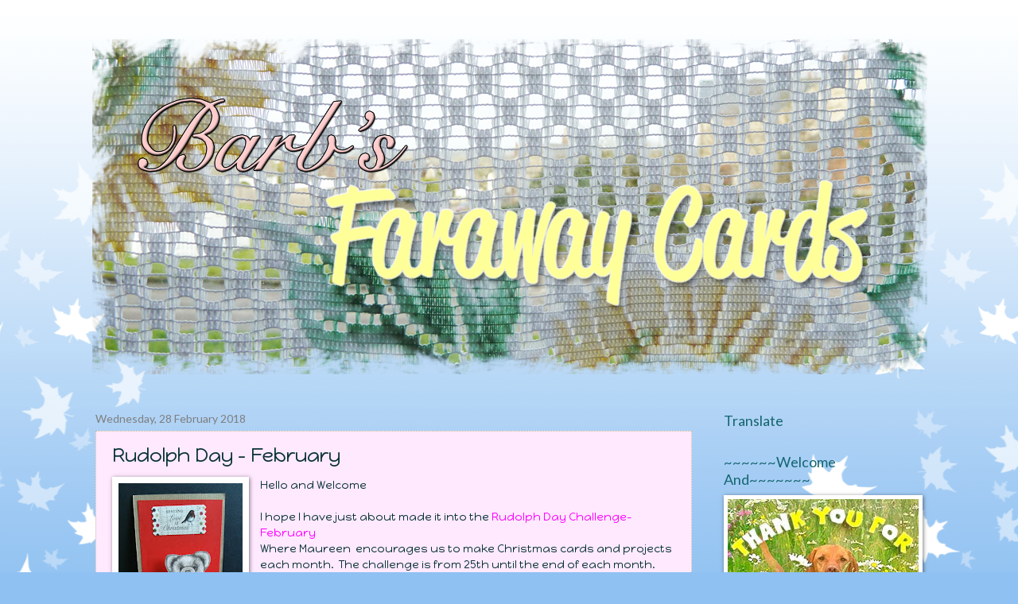

--- FILE ---
content_type: text/html; charset=UTF-8
request_url: https://farawaycrafts.blogspot.com/2018/02/rudolph-day-february_28.html?showComment=1519853664849
body_size: 25384
content:
<!DOCTYPE html>
<html class='v2' dir='ltr' xmlns='http://www.w3.org/1999/xhtml' xmlns:b='http://www.google.com/2005/gml/b' xmlns:data='http://www.google.com/2005/gml/data' xmlns:expr='http://www.google.com/2005/gml/expr'>
<head>
<link href='https://www.blogger.com/static/v1/widgets/335934321-css_bundle_v2.css' rel='stylesheet' type='text/css'/>
<link href="//fonts.googleapis.com/css?family=Happy+Monkey" rel="stylesheet" type="text/css">
<link href="//fonts.googleapis.com/css?family=Lato" rel="stylesheet" type="text/css">
<meta content='width=1100' name='viewport'/>
<meta content='text/html; charset=UTF-8' http-equiv='Content-Type'/>
<meta content='blogger' name='generator'/>
<link href='https://farawaycrafts.blogspot.com/favicon.ico' rel='icon' type='image/x-icon'/>
<link href='http://farawaycrafts.blogspot.com/2018/02/rudolph-day-february_28.html' rel='canonical'/>
<link rel="alternate" type="application/atom+xml" title="Barb&#39;s Faraway Cards - Atom" href="https://farawaycrafts.blogspot.com/feeds/posts/default" />
<link rel="alternate" type="application/rss+xml" title="Barb&#39;s Faraway Cards - RSS" href="https://farawaycrafts.blogspot.com/feeds/posts/default?alt=rss" />
<link rel="service.post" type="application/atom+xml" title="Barb&#39;s Faraway Cards - Atom" href="https://www.blogger.com/feeds/3942336277057331056/posts/default" />

<link rel="alternate" type="application/atom+xml" title="Barb&#39;s Faraway Cards - Atom" href="https://farawaycrafts.blogspot.com/feeds/3392868767590877571/comments/default" />
<!--Can't find substitution for tag [blog.ieCssRetrofitLinks]-->
<link href='https://blogger.googleusercontent.com/img/b/R29vZ2xl/AVvXsEjQ9xOBf66cVLM-kucTHCArKYCKzdoqowUK7BEi-Em-ATCaiWpbqNCY4DQ2fQhVnnfXdqHWmaCo9GQVsl8cK0x3aSW1oodwQuRbes9U86GaKVmHCl_VmBLu1xKh-5q6_Vy0p1w1bGwxzBce/s320/zz1220_145537.jpg' rel='image_src'/>
<meta content='http://farawaycrafts.blogspot.com/2018/02/rudolph-day-february_28.html' property='og:url'/>
<meta content='Rudolph Day - February' property='og:title'/>
<meta content='A blog on my card making activities.' property='og:description'/>
<meta content='https://blogger.googleusercontent.com/img/b/R29vZ2xl/AVvXsEjQ9xOBf66cVLM-kucTHCArKYCKzdoqowUK7BEi-Em-ATCaiWpbqNCY4DQ2fQhVnnfXdqHWmaCo9GQVsl8cK0x3aSW1oodwQuRbes9U86GaKVmHCl_VmBLu1xKh-5q6_Vy0p1w1bGwxzBce/w1200-h630-p-k-no-nu/zz1220_145537.jpg' property='og:image'/>
<title>Barb's Faraway Cards: Rudolph Day - February</title>
<style type='text/css'>@font-face{font-family:'Lato';font-style:normal;font-weight:400;font-display:swap;src:url(//fonts.gstatic.com/s/lato/v25/S6uyw4BMUTPHjxAwXiWtFCfQ7A.woff2)format('woff2');unicode-range:U+0100-02BA,U+02BD-02C5,U+02C7-02CC,U+02CE-02D7,U+02DD-02FF,U+0304,U+0308,U+0329,U+1D00-1DBF,U+1E00-1E9F,U+1EF2-1EFF,U+2020,U+20A0-20AB,U+20AD-20C0,U+2113,U+2C60-2C7F,U+A720-A7FF;}@font-face{font-family:'Lato';font-style:normal;font-weight:400;font-display:swap;src:url(//fonts.gstatic.com/s/lato/v25/S6uyw4BMUTPHjx4wXiWtFCc.woff2)format('woff2');unicode-range:U+0000-00FF,U+0131,U+0152-0153,U+02BB-02BC,U+02C6,U+02DA,U+02DC,U+0304,U+0308,U+0329,U+2000-206F,U+20AC,U+2122,U+2191,U+2193,U+2212,U+2215,U+FEFF,U+FFFD;}@font-face{font-family:'Walter Turncoat';font-style:normal;font-weight:400;font-display:swap;src:url(//fonts.gstatic.com/s/walterturncoat/v24/snfys0Gs98ln43n0d-14ULoToe6LZxecYZVfqA.woff2)format('woff2');unicode-range:U+0000-00FF,U+0131,U+0152-0153,U+02BB-02BC,U+02C6,U+02DA,U+02DC,U+0304,U+0308,U+0329,U+2000-206F,U+20AC,U+2122,U+2191,U+2193,U+2212,U+2215,U+FEFF,U+FFFD;}</style>
<style id='page-skin-1' type='text/css'><!--
/*
-----------------------------------------------
Blogger Template Style
Name:     Watermark
Designer: Blogger
URL:      www.blogger.com
----------------------------------------------- */
/* Use this with templates/1ktemplate-*.html */
/* Content
----------------------------------------------- */
body {
font: normal normal 14px Happy Monkey, Utopia, 'Palatino Linotype', Palatino, serif;
color: #093237;
background: #8fc1f2 url(//themes.googleusercontent.com/image?id=0BwVBOzw_-hbMNzE5NTg3YzUtMGU0Mi00OWQ3LTg2NjUtODk1OGVlMjg1YjZj) repeat-x fixed top center /* Credit: Jason Morrow (http://jasonmorrow.etsy.com) */;
}
html body .content-outer {
min-width: 0;
max-width: 100%;
width: 100%;
}
.content-outer {
font-size: 92%;
}
a:link {
text-decoration:none;
color: #f28ec1;
}
a:visited {
text-decoration:none;
color: #5473c0;
}
a:hover {
text-decoration:underline;
color: #777777;
}
.body-fauxcolumns .cap-top {
margin-top: 30px;
background: transparent none no-repeat scroll center center;
height: 121px;
}
.content-inner {
padding: 0;
}
/* Header
----------------------------------------------- */
.header-inner .Header .titlewrapper,
.header-inner .Header .descriptionwrapper {
padding-left: 20px;
padding-right: 20px;
}
.Header h1 {
font: normal normal 60px Walter Turncoat;
color: #ffffff;
text-shadow: 2px 2px rgba(0, 0, 0, .1);
}
.Header h1 a {
color: #ffffff;
}
.Header .description {
font-size: 140%;
color: #997755;
}
/* Tabs
----------------------------------------------- */
.tabs-inner .section {
margin: 0 20px;
}
.tabs-inner .PageList, .tabs-inner .LinkList, .tabs-inner .Labels {
margin-left: -11px;
margin-right: -11px;
background-color: #14656e;
border-top: 0 solid #ffffff;
border-bottom: 0 solid #ffffff;
-moz-box-shadow: 0 0 0 rgba(0, 0, 0, .3);
-webkit-box-shadow: 0 0 0 rgba(0, 0, 0, .3);
-goog-ms-box-shadow: 0 0 0 rgba(0, 0, 0, .3);
box-shadow: 0 0 0 rgba(0, 0, 0, .3);
}
.tabs-inner .PageList .widget-content,
.tabs-inner .LinkList .widget-content,
.tabs-inner .Labels .widget-content {
margin: -3px -11px;
background: transparent none  no-repeat scroll right;
}
.tabs-inner .widget ul {
padding: 2px 25px;
max-height: 34px;
background: transparent none no-repeat scroll left;
}
.tabs-inner .widget li {
border: none;
}
.tabs-inner .widget li a {
display: inline-block;
padding: .25em 1em;
font: normal normal 20px Georgia, Utopia, 'Palatino Linotype', Palatino, serif;
color: #14656e;
border-right: 1px solid #c2e0f8;
}
.tabs-inner .widget li:first-child a {
border-left: 1px solid #c2e0f8;
}
.tabs-inner .widget li.selected a, .tabs-inner .widget li a:hover {
color: #000000;
}
/* Headings
----------------------------------------------- */
h2 {
font: normal normal 18px Lato, Geneva, sans-serif;
color: #14656e;
margin: 0 0 .5em;
}
h2.date-header {
font: normal normal 14px Lato, Geneva, sans-serif;
color: #7f7f7f;
}
/* Main
----------------------------------------------- */
.main-inner .column-center-inner,
.main-inner .column-left-inner,
.main-inner .column-right-inner {
padding: 0 5px;
}
.main-outer {
margin-top: 0;
background: transparent none no-repeat scroll top left;
}
.main-inner {
padding-top: 30px;
}
.main-cap-top {
position: relative;
}
.main-cap-top .cap-right {
position: absolute;
height: 0;
width: 100%;
bottom: 0;
background: transparent none repeat-x scroll bottom center;
}
.main-cap-top .cap-left {
position: absolute;
height: 245px;
width: 280px;
right: 0;
bottom: 0;
background: transparent none no-repeat scroll bottom left;
}
/* Posts
----------------------------------------------- */
.post-outer {
padding: 15px 20px;
margin: 0 0 25px;
background: #ffdaff url(//www.blogblog.com/1kt/watermark/post_background_birds.png) repeat scroll top left;
_background-image: none;
border: dotted 1px #ccbb99;
-moz-box-shadow: 0 0 0 rgba(0, 0, 0, .1);
-webkit-box-shadow: 0 0 0 rgba(0, 0, 0, .1);
-goog-ms-box-shadow: 0 0 0 rgba(0, 0, 0, .1);
box-shadow: 0 0 0 rgba(0, 0, 0, .1);
}
h3.post-title {
font: normal normal 24px Happy Monkey, Utopia, 'Palatino Linotype', Palatino, serif;
margin: 0;
}
.comments h4 {
font: normal normal 24px Happy Monkey, Utopia, 'Palatino Linotype', Palatino, serif;
margin: 1em 0 0;
}
.post-body {
font-size: 105%;
line-height: 1.5;
position: relative;
}
.post-header {
margin: 0 0 1em;
color: #997755;
}
.post-footer {
margin: 10px 0 0;
padding: 10px 0 0;
color: #997755;
border-top: dashed 1px #777777;
}
#blog-pager {
font-size: 140%
}
#comments .comment-author {
padding-top: 1.5em;
border-top: dashed 1px #777777;
background-position: 0 1.5em;
}
#comments .comment-author:first-child {
padding-top: 0;
border-top: none;
}
.avatar-image-container {
margin: .2em 0 0;
}
/* Comments
----------------------------------------------- */
.comments .comments-content .icon.blog-author {
background-repeat: no-repeat;
background-image: url([data-uri]);
}
.comments .comments-content .loadmore a {
border-top: 1px solid #777777;
border-bottom: 1px solid #777777;
}
.comments .continue {
border-top: 2px solid #777777;
}
/* Widgets
----------------------------------------------- */
.widget ul, .widget #ArchiveList ul.flat {
padding: 0;
list-style: none;
}
.widget ul li, .widget #ArchiveList ul.flat li {
padding: .35em 0;
text-indent: 0;
border-top: dashed 1px #777777;
}
.widget ul li:first-child, .widget #ArchiveList ul.flat li:first-child {
border-top: none;
}
.widget .post-body ul {
list-style: disc;
}
.widget .post-body ul li {
border: none;
}
.widget .zippy {
color: #777777;
}
.post-body img, .post-body .tr-caption-container, .Profile img, .Image img,
.BlogList .item-thumbnail img {
padding: 5px;
background: #fff;
-moz-box-shadow: 1px 1px 5px rgba(0, 0, 0, .5);
-webkit-box-shadow: 1px 1px 5px rgba(0, 0, 0, .5);
-goog-ms-box-shadow: 1px 1px 5px rgba(0, 0, 0, .5);
box-shadow: 1px 1px 5px rgba(0, 0, 0, .5);
}
.post-body img, .post-body .tr-caption-container {
padding: 8px;
}
.post-body .tr-caption-container {
color: #333333;
}
.post-body .tr-caption-container img {
padding: 0;
background: transparent;
border: none;
-moz-box-shadow: 0 0 0 rgba(0, 0, 0, .1);
-webkit-box-shadow: 0 0 0 rgba(0, 0, 0, .1);
-goog-ms-box-shadow: 0 0 0 rgba(0, 0, 0, .1);
box-shadow: 0 0 0 rgba(0, 0, 0, .1);
}
/* Footer
----------------------------------------------- */
.footer-outer {
color:#14656e;
background: #ffdaff url(//www.blogblog.com/1kt/watermark/body_background_navigator.png) repeat scroll top left;
}
.footer-outer a {
color: #ff7755;
}
.footer-outer a:visited {
color: #dd5432;
}
.footer-outer a:hover {
color: #ff9977;
}
.footer-outer .widget h2 {
color: #eeddbb;
}
/* Mobile
----------------------------------------------- */
body.mobile  {
background-size: 100% auto;
}
.mobile .body-fauxcolumn-outer {
background: transparent none repeat scroll top left;
}
html .mobile .mobile-date-outer {
border-bottom: none;
background: #ffdaff url(//www.blogblog.com/1kt/watermark/post_background_birds.png) repeat scroll top left;
_background-image: none;
margin-bottom: 10px;
}
.mobile .main-inner .date-outer {
padding: 0;
}
.mobile .main-inner .date-header {
margin: 10px;
}
.mobile .main-cap-top {
z-index: -1;
}
.mobile .content-outer {
font-size: 100%;
}
.mobile .post-outer {
padding: 10px;
}
.mobile .main-cap-top .cap-left {
background: transparent none no-repeat scroll bottom left;
}
.mobile .body-fauxcolumns .cap-top {
margin: 0;
}
.mobile-link-button {
background: #ffdaff url(//www.blogblog.com/1kt/watermark/post_background_birds.png) repeat scroll top left;
}
.mobile-link-button a:link, .mobile-link-button a:visited {
color: #f28ec1;
}
.mobile-index-date .date-header {
color: #7f7f7f;
}
.mobile-index-contents {
color: #093237;
}
.mobile .tabs-inner .section {
margin: 0;
}
.mobile .tabs-inner .PageList {
margin-left: 0;
margin-right: 0;
}
.mobile .tabs-inner .PageList .widget-content {
margin: 0;
color: #000000;
background: #ffdaff url(//www.blogblog.com/1kt/watermark/post_background_birds.png) repeat scroll top left;
}
.mobile .tabs-inner .PageList .widget-content .pagelist-arrow {
border-left: 1px solid #c2e0f8;
}

--></style>
<style id='template-skin-1' type='text/css'><!--
body {
min-width: 1080px;
}
.content-outer, .content-fauxcolumn-outer, .region-inner {
min-width: 1080px;
max-width: 1080px;
_width: 1080px;
}
.main-inner .columns {
padding-left: 0px;
padding-right: 290px;
}
.main-inner .fauxcolumn-center-outer {
left: 0px;
right: 290px;
/* IE6 does not respect left and right together */
_width: expression(this.parentNode.offsetWidth -
parseInt("0px") -
parseInt("290px") + 'px');
}
.main-inner .fauxcolumn-left-outer {
width: 0px;
}
.main-inner .fauxcolumn-right-outer {
width: 290px;
}
.main-inner .column-left-outer {
width: 0px;
right: 100%;
margin-left: -0px;
}
.main-inner .column-right-outer {
width: 290px;
margin-right: -290px;
}
#layout {
min-width: 0;
}
#layout .content-outer {
min-width: 0;
width: 800px;
}
#layout .region-inner {
min-width: 0;
width: auto;
}
--></style>
<link href='https://www.blogger.com/dyn-css/authorization.css?targetBlogID=3942336277057331056&amp;zx=387d7a9b-1f50-408c-91ea-8d235e90aba3' media='none' onload='if(media!=&#39;all&#39;)media=&#39;all&#39;' rel='stylesheet'/><noscript><link href='https://www.blogger.com/dyn-css/authorization.css?targetBlogID=3942336277057331056&amp;zx=387d7a9b-1f50-408c-91ea-8d235e90aba3' rel='stylesheet'/></noscript>
<meta name='google-adsense-platform-account' content='ca-host-pub-1556223355139109'/>
<meta name='google-adsense-platform-domain' content='blogspot.com'/>

</head>
<body class='loading variant-birds'>
<div class='navbar no-items section' id='navbar'>
</div>
<div class='body-fauxcolumns'>
<div class='fauxcolumn-outer body-fauxcolumn-outer'>
<div class='cap-top'>
<div class='cap-left'></div>
<div class='cap-right'></div>
</div>
<div class='fauxborder-left'>
<div class='fauxborder-right'></div>
<div class='fauxcolumn-inner'>
</div>
</div>
<div class='cap-bottom'>
<div class='cap-left'></div>
<div class='cap-right'></div>
</div>
</div>
</div>
<div class='content'>
<div class='content-fauxcolumns'>
<div class='fauxcolumn-outer content-fauxcolumn-outer'>
<div class='cap-top'>
<div class='cap-left'></div>
<div class='cap-right'></div>
</div>
<div class='fauxborder-left'>
<div class='fauxborder-right'></div>
<div class='fauxcolumn-inner'>
</div>
</div>
<div class='cap-bottom'>
<div class='cap-left'></div>
<div class='cap-right'></div>
</div>
</div>
</div>
<div class='content-outer'>
<div class='content-cap-top cap-top'>
<div class='cap-left'></div>
<div class='cap-right'></div>
</div>
<div class='fauxborder-left content-fauxborder-left'>
<div class='fauxborder-right content-fauxborder-right'></div>
<div class='content-inner'>
<header>
<div class='header-outer'>
<div class='header-cap-top cap-top'>
<div class='cap-left'></div>
<div class='cap-right'></div>
</div>
<div class='fauxborder-left header-fauxborder-left'>
<div class='fauxborder-right header-fauxborder-right'></div>
<div class='region-inner header-inner'>
<div class='header section' id='header'><div class='widget Header' data-version='1' id='Header1'>
<div id='header-inner'>
<a href='https://farawaycrafts.blogspot.com/' style='display: block'>
<img alt='Barb&#39;s Faraway Cards' height='458px; ' id='Header1_headerimg' src='https://blogger.googleusercontent.com/img/b/R29vZ2xl/AVvXsEgRDRiyoYymOhDZODFxAiOUB5CQ_TkN45FhkmDPKD-tPTQnGcRxFdrTCT_Kq0HVjrXacFJk-2iO4gTLYBWg0tMLPftGSOAoB4SMcoizuPyygXUGUZZosrJ8Pvy2Ly2C_azRF_RxgItqmaQI/s1600/Faraway+Title3.png' style='display: block' width='1080px; '/>
</a>
</div>
</div></div>
</div>
</div>
<div class='header-cap-bottom cap-bottom'>
<div class='cap-left'></div>
<div class='cap-right'></div>
</div>
</div>
</header>
<div class='tabs-outer'>
<div class='tabs-cap-top cap-top'>
<div class='cap-left'></div>
<div class='cap-right'></div>
</div>
<div class='fauxborder-left tabs-fauxborder-left'>
<div class='fauxborder-right tabs-fauxborder-right'></div>
<div class='region-inner tabs-inner'>
<div class='tabs no-items section' id='crosscol'></div>
<div class='tabs no-items section' id='crosscol-overflow'></div>
</div>
</div>
<div class='tabs-cap-bottom cap-bottom'>
<div class='cap-left'></div>
<div class='cap-right'></div>
</div>
</div>
<div class='main-outer'>
<div class='main-cap-top cap-top'>
<div class='cap-left'></div>
<div class='cap-right'></div>
</div>
<div class='fauxborder-left main-fauxborder-left'>
<div class='fauxborder-right main-fauxborder-right'></div>
<div class='region-inner main-inner'>
<div class='columns fauxcolumns'>
<div class='fauxcolumn-outer fauxcolumn-center-outer'>
<div class='cap-top'>
<div class='cap-left'></div>
<div class='cap-right'></div>
</div>
<div class='fauxborder-left'>
<div class='fauxborder-right'></div>
<div class='fauxcolumn-inner'>
</div>
</div>
<div class='cap-bottom'>
<div class='cap-left'></div>
<div class='cap-right'></div>
</div>
</div>
<div class='fauxcolumn-outer fauxcolumn-left-outer'>
<div class='cap-top'>
<div class='cap-left'></div>
<div class='cap-right'></div>
</div>
<div class='fauxborder-left'>
<div class='fauxborder-right'></div>
<div class='fauxcolumn-inner'>
</div>
</div>
<div class='cap-bottom'>
<div class='cap-left'></div>
<div class='cap-right'></div>
</div>
</div>
<div class='fauxcolumn-outer fauxcolumn-right-outer'>
<div class='cap-top'>
<div class='cap-left'></div>
<div class='cap-right'></div>
</div>
<div class='fauxborder-left'>
<div class='fauxborder-right'></div>
<div class='fauxcolumn-inner'>
</div>
</div>
<div class='cap-bottom'>
<div class='cap-left'></div>
<div class='cap-right'></div>
</div>
</div>
<!-- corrects IE6 width calculation -->
<div class='columns-inner'>
<div class='column-center-outer'>
<div class='column-center-inner'>
<div class='main section' id='main'><div class='widget Blog' data-version='1' id='Blog1'>
<div class='blog-posts hfeed'>

          <div class="date-outer">
        
<h2 class='date-header'><span>Wednesday, 28 February 2018</span></h2>

          <div class="date-posts">
        
<div class='post-outer'>
<div class='post hentry' itemprop='blogPost' itemscope='itemscope' itemtype='http://schema.org/BlogPosting'>
<meta content='https://blogger.googleusercontent.com/img/b/R29vZ2xl/AVvXsEjQ9xOBf66cVLM-kucTHCArKYCKzdoqowUK7BEi-Em-ATCaiWpbqNCY4DQ2fQhVnnfXdqHWmaCo9GQVsl8cK0x3aSW1oodwQuRbes9U86GaKVmHCl_VmBLu1xKh-5q6_Vy0p1w1bGwxzBce/s320/zz1220_145537.jpg' itemprop='image_url'/>
<meta content='3942336277057331056' itemprop='blogId'/>
<meta content='3392868767590877571' itemprop='postId'/>
<a name='3392868767590877571'></a>
<h3 class='post-title entry-title' itemprop='name'>
Rudolph Day - February
</h3>
<div class='post-header'>
<div class='post-header-line-1'></div>
</div>
<div class='post-body entry-content' id='post-body-3392868767590877571' itemprop='description articleBody'>
<div class="separator" style="clear: both; text-align: center;">
<a href="https://blogger.googleusercontent.com/img/b/R29vZ2xl/AVvXsEjQ9xOBf66cVLM-kucTHCArKYCKzdoqowUK7BEi-Em-ATCaiWpbqNCY4DQ2fQhVnnfXdqHWmaCo9GQVsl8cK0x3aSW1oodwQuRbes9U86GaKVmHCl_VmBLu1xKh-5q6_Vy0p1w1bGwxzBce/s1600/zz1220_145537.jpg" imageanchor="1" style="clear: left; float: left; margin-bottom: 1em; margin-right: 1em;"><img border="0" data-original-height="740" data-original-width="361" height="320" src="https://blogger.googleusercontent.com/img/b/R29vZ2xl/AVvXsEjQ9xOBf66cVLM-kucTHCArKYCKzdoqowUK7BEi-Em-ATCaiWpbqNCY4DQ2fQhVnnfXdqHWmaCo9GQVsl8cK0x3aSW1oodwQuRbes9U86GaKVmHCl_VmBLu1xKh-5q6_Vy0p1w1bGwxzBce/s320/zz1220_145537.jpg" width="156" /></a></div>
Hello and Welcome&nbsp;<br />
<br />
I hope I have just about made it into the<a href="https://scrapsoflifebyscrappymo.blogspot.co.uk/2018/02/rudolph-days-challenge-february-2018.html" target="_blank"><span style="color: magenta;"><b> </b>Rudolph Day Challenge-February</span></a><br />
Where Maureen&nbsp; encourages us to make Christmas cards and projects each month.&nbsp; The challenge is from 25th until the end of each month.<br />
<br />
There is always a lovely prize for the lucky winner and great inspiration from Maureen and her Design Team.<br />
<br />
I made this card last year with a Craftwork card paper pad&nbsp; but have not blogged it before.<br />
<br />
This is the inside of the card.&nbsp; The teddy was cut out from one of the papers and he's been 'popped up'<br />
<br />
Below is a picture of the front of the card<br />
<br />
<br />
<br />
<div class="separator" style="clear: both; text-align: center;">
<a href="https://blogger.googleusercontent.com/img/b/R29vZ2xl/AVvXsEhM7crQLejocBwvwlTMZ9dK6cGOopBOh1_noqCSVqZqnkK0QKB0bfJhSGfsQ-BcFT6AdSvpcoE6Pg8jEp-Ym5w8opDCdfNusNBw4byLbyaBwyErSL53HVfhY9fvMP4uCl8A3nPjiudTHyRL/s1600/zz1220_145551.jpg" imageanchor="1" style="margin-left: 1em; margin-right: 1em;"><img border="0" data-original-height="740" data-original-width="553" height="320" src="https://blogger.googleusercontent.com/img/b/R29vZ2xl/AVvXsEhM7crQLejocBwvwlTMZ9dK6cGOopBOh1_noqCSVqZqnkK0QKB0bfJhSGfsQ-BcFT6AdSvpcoE6Pg8jEp-Ym5w8opDCdfNusNBw4byLbyaBwyErSL53HVfhY9fvMP4uCl8A3nPjiudTHyRL/s320/zz1220_145551.jpg" width="239" /></a></div>
<br />
Unfortunately we're having a bit of trouble with the internet connection at the moment. It keeps dropping out.
<div style='clear: both;'></div>
</div>
<div class='post-footer'>
<div class='post-footer-line post-footer-line-1'><span class='post-author vcard'>
Posted by
<span class='fn' itemprop='author' itemscope='itemscope' itemtype='http://schema.org/Person'>
<meta content='https://www.blogger.com/profile/13654096537510929130' itemprop='url'/>
<a class='g-profile' href='https://www.blogger.com/profile/13654096537510929130' rel='author' title='author profile'>
<span itemprop='name'>Barb</span>
</a>
</span>
</span>
<span class='post-timestamp'>
at
<meta content='http://farawaycrafts.blogspot.com/2018/02/rudolph-day-february_28.html' itemprop='url'/>
<a class='timestamp-link' href='https://farawaycrafts.blogspot.com/2018/02/rudolph-day-february_28.html' rel='bookmark' title='permanent link'><abbr class='published' itemprop='datePublished' title='2018-02-28T20:29:00Z'>20:29</abbr></a>
</span>
<span class='post-comment-link'>
</span>
<span class='post-icons'>
<span class='item-control blog-admin pid-881046081'>
<a href='https://www.blogger.com/post-edit.g?blogID=3942336277057331056&postID=3392868767590877571&from=pencil' title='Edit Post'>
<img alt='' class='icon-action' height='18' src='https://resources.blogblog.com/img/icon18_edit_allbkg.gif' width='18'/>
</a>
</span>
</span>
<div class='post-share-buttons goog-inline-block'>
<a class='goog-inline-block share-button sb-email' href='https://www.blogger.com/share-post.g?blogID=3942336277057331056&postID=3392868767590877571&target=email' target='_blank' title='Email This'><span class='share-button-link-text'>Email This</span></a><a class='goog-inline-block share-button sb-blog' href='https://www.blogger.com/share-post.g?blogID=3942336277057331056&postID=3392868767590877571&target=blog' onclick='window.open(this.href, "_blank", "height=270,width=475"); return false;' target='_blank' title='BlogThis!'><span class='share-button-link-text'>BlogThis!</span></a><a class='goog-inline-block share-button sb-twitter' href='https://www.blogger.com/share-post.g?blogID=3942336277057331056&postID=3392868767590877571&target=twitter' target='_blank' title='Share to X'><span class='share-button-link-text'>Share to X</span></a><a class='goog-inline-block share-button sb-facebook' href='https://www.blogger.com/share-post.g?blogID=3942336277057331056&postID=3392868767590877571&target=facebook' onclick='window.open(this.href, "_blank", "height=430,width=640"); return false;' target='_blank' title='Share to Facebook'><span class='share-button-link-text'>Share to Facebook</span></a><a class='goog-inline-block share-button sb-pinterest' href='https://www.blogger.com/share-post.g?blogID=3942336277057331056&postID=3392868767590877571&target=pinterest' target='_blank' title='Share to Pinterest'><span class='share-button-link-text'>Share to Pinterest</span></a>
</div>
</div>
<div class='post-footer-line post-footer-line-2'><span class='post-labels'>
</span>
</div>
<div class='post-footer-line post-footer-line-3'><span class='post-location'>
</span>
</div>
</div>
</div>
<div class='comments' id='comments'>
<a name='comments'></a>
<h4>30 comments:</h4>
<div id='Blog1_comments-block-wrapper'>
<dl class='avatar-comment-indent' id='comments-block'>
<dt class='comment-author ' id='c8111884758906869049'>
<a name='c8111884758906869049'></a>
<div class="avatar-image-container vcard"><span dir="ltr"><a href="https://www.blogger.com/profile/10244670602920246961" target="" rel="nofollow" onclick="" class="avatar-hovercard" id="av-8111884758906869049-10244670602920246961"><img src="https://resources.blogblog.com/img/blank.gif" width="35" height="35" class="delayLoad" style="display: none;" longdesc="//blogger.googleusercontent.com/img/b/R29vZ2xl/AVvXsEgYYKOxCGEckYTsh2pODXCZden7A8wC8xnXPNrqWQ9SvV3vY5tTjO7y_sWGaR96L5jtB3Zu-tXlMly1R2gqmNt6sxx2NKR5GASmyDPxW0scuZB3C7GRNLlowBTfcnYWmA/s45-c/5C529931-B990-489A-A221-F09C8F5B0338.jpeg" alt="" title="Babs">

<noscript><img src="//blogger.googleusercontent.com/img/b/R29vZ2xl/AVvXsEgYYKOxCGEckYTsh2pODXCZden7A8wC8xnXPNrqWQ9SvV3vY5tTjO7y_sWGaR96L5jtB3Zu-tXlMly1R2gqmNt6sxx2NKR5GASmyDPxW0scuZB3C7GRNLlowBTfcnYWmA/s45-c/5C529931-B990-489A-A221-F09C8F5B0338.jpeg" width="35" height="35" class="photo" alt=""></noscript></a></span></div>
<a href='https://www.blogger.com/profile/10244670602920246961' rel='nofollow'>Babs</a>
said...
</dt>
<dd class='comment-body' id='Blog1_cmt-8111884758906869049'>
<p>
Beautiful design card Barb your ted is really cute too.<br />Hugs Babs x
</p>
</dd>
<dd class='comment-footer'>
<span class='comment-timestamp'>
<a href='https://farawaycrafts.blogspot.com/2018/02/rudolph-day-february_28.html?showComment=1519850406799#c8111884758906869049' title='comment permalink'>
28 February 2018 at 20:40
</a>
<span class='item-control blog-admin pid-72202437'>
<a class='comment-delete' href='https://www.blogger.com/comment/delete/3942336277057331056/8111884758906869049' title='Delete Comment'>
<img src='https://resources.blogblog.com/img/icon_delete13.gif'/>
</a>
</span>
</span>
</dd>
<dt class='comment-author ' id='c1240426325969095933'>
<a name='c1240426325969095933'></a>
<div class="avatar-image-container vcard"><span dir="ltr"><a href="https://www.blogger.com/profile/11058017016277761702" target="" rel="nofollow" onclick="" class="avatar-hovercard" id="av-1240426325969095933-11058017016277761702"><img src="https://resources.blogblog.com/img/blank.gif" width="35" height="35" class="delayLoad" style="display: none;" longdesc="//2.bp.blogspot.com/-pMIOVT_pAXU/Z4pzvNlptgI/AAAAAAABGrQ/2Ajzuvl6fU4l4OgWDfRakzO2QELZcRpiQCK4BGAYYCw/s35/0.jpg" alt="" title="Jenny L">

<noscript><img src="//2.bp.blogspot.com/-pMIOVT_pAXU/Z4pzvNlptgI/AAAAAAABGrQ/2Ajzuvl6fU4l4OgWDfRakzO2QELZcRpiQCK4BGAYYCw/s35/0.jpg" width="35" height="35" class="photo" alt=""></noscript></a></span></div>
<a href='https://www.blogger.com/profile/11058017016277761702' rel='nofollow'>Jenny L</a>
said...
</dt>
<dd class='comment-body' id='Blog1_cmt-1240426325969095933'>
<p>
Hi Barb,<br />Happy Rudolf Days.<br />Love this wonderful card and the inside is gorgeous.<br />Such a very cute bear image inside and on the outside.<br />Lots of crafty love. Jenny L.
</p>
</dd>
<dd class='comment-footer'>
<span class='comment-timestamp'>
<a href='https://farawaycrafts.blogspot.com/2018/02/rudolph-day-february_28.html?showComment=1519850783144#c1240426325969095933' title='comment permalink'>
28 February 2018 at 20:46
</a>
<span class='item-control blog-admin pid-1165478587'>
<a class='comment-delete' href='https://www.blogger.com/comment/delete/3942336277057331056/1240426325969095933' title='Delete Comment'>
<img src='https://resources.blogblog.com/img/icon_delete13.gif'/>
</a>
</span>
</span>
</dd>
<dt class='comment-author ' id='c4987889826187820743'>
<a name='c4987889826187820743'></a>
<div class="avatar-image-container vcard"><span dir="ltr"><a href="https://www.blogger.com/profile/05744515186281908192" target="" rel="nofollow" onclick="" class="avatar-hovercard" id="av-4987889826187820743-05744515186281908192"><img src="https://resources.blogblog.com/img/blank.gif" width="35" height="35" class="delayLoad" style="display: none;" longdesc="//blogger.googleusercontent.com/img/b/R29vZ2xl/AVvXsEh1SNsdubbrrsla7NcNfaP2gmwPSf3jhdAzaJePoUCGduK1B-TEBeQYHFd0JefEZVCJHdTsEF-SJACw8dADEagRdyLi2dL0gtshnymBkNXjsxGcrO_Zra89vUfwPWiFGw/s45-c/*" alt="" title="pearshapedcrafting">

<noscript><img src="//blogger.googleusercontent.com/img/b/R29vZ2xl/AVvXsEh1SNsdubbrrsla7NcNfaP2gmwPSf3jhdAzaJePoUCGduK1B-TEBeQYHFd0JefEZVCJHdTsEF-SJACw8dADEagRdyLi2dL0gtshnymBkNXjsxGcrO_Zra89vUfwPWiFGw/s45-c/*" width="35" height="35" class="photo" alt=""></noscript></a></span></div>
<a href='https://www.blogger.com/profile/05744515186281908192' rel='nofollow'>pearshapedcrafting</a>
said...
</dt>
<dd class='comment-body' id='Blog1_cmt-4987889826187820743'>
<p>
What a fabulous card! Love the way your bear pops up in your card! Hugs,Chrisx 
</p>
</dd>
<dd class='comment-footer'>
<span class='comment-timestamp'>
<a href='https://farawaycrafts.blogspot.com/2018/02/rudolph-day-february_28.html?showComment=1519852913440#c4987889826187820743' title='comment permalink'>
28 February 2018 at 21:21
</a>
<span class='item-control blog-admin pid-851303425'>
<a class='comment-delete' href='https://www.blogger.com/comment/delete/3942336277057331056/4987889826187820743' title='Delete Comment'>
<img src='https://resources.blogblog.com/img/icon_delete13.gif'/>
</a>
</span>
</span>
</dd>
<dt class='comment-author ' id='c2319220589186991736'>
<a name='c2319220589186991736'></a>
<div class="avatar-image-container vcard"><span dir="ltr"><a href="https://www.blogger.com/profile/01901730126856632651" target="" rel="nofollow" onclick="" class="avatar-hovercard" id="av-2319220589186991736-01901730126856632651"><img src="https://resources.blogblog.com/img/blank.gif" width="35" height="35" class="delayLoad" style="display: none;" longdesc="//blogger.googleusercontent.com/img/b/R29vZ2xl/AVvXsEglWVIjMDFsdQkpnD7cjTKPtdTA9f0JXC99q2pm9w0p4iGMiMZnbp3HujkzkkICxYPWVUJYS8kzTCQ-vJi1T7owYO_u2L8QDNfWYrldw2ypEjor3ns98HzGaYrVVkU7CA/s45-c/*" alt="" title="Alice (scrAPpamondo)">

<noscript><img src="//blogger.googleusercontent.com/img/b/R29vZ2xl/AVvXsEglWVIjMDFsdQkpnD7cjTKPtdTA9f0JXC99q2pm9w0p4iGMiMZnbp3HujkzkkICxYPWVUJYS8kzTCQ-vJi1T7owYO_u2L8QDNfWYrldw2ypEjor3ns98HzGaYrVVkU7CA/s45-c/*" width="35" height="35" class="photo" alt=""></noscript></a></span></div>
<a href='https://www.blogger.com/profile/01901730126856632651' rel='nofollow'>Alice (scrAPpamondo)</a>
said...
</dt>
<dd class='comment-body' id='Blog1_cmt-2319220589186991736'>
<p>
Adorable popup card, love the cute teddy bear inside, it&#39;s a nice surprise! :)
</p>
</dd>
<dd class='comment-footer'>
<span class='comment-timestamp'>
<a href='https://farawaycrafts.blogspot.com/2018/02/rudolph-day-february_28.html?showComment=1519852983315#c2319220589186991736' title='comment permalink'>
28 February 2018 at 21:23
</a>
<span class='item-control blog-admin pid-97735131'>
<a class='comment-delete' href='https://www.blogger.com/comment/delete/3942336277057331056/2319220589186991736' title='Delete Comment'>
<img src='https://resources.blogblog.com/img/icon_delete13.gif'/>
</a>
</span>
</span>
</dd>
<dt class='comment-author ' id='c8021643126534512620'>
<a name='c8021643126534512620'></a>
<div class="avatar-image-container vcard"><span dir="ltr"><a href="https://www.blogger.com/profile/03953842419539845175" target="" rel="nofollow" onclick="" class="avatar-hovercard" id="av-8021643126534512620-03953842419539845175"><img src="https://resources.blogblog.com/img/blank.gif" width="35" height="35" class="delayLoad" style="display: none;" longdesc="//blogger.googleusercontent.com/img/b/R29vZ2xl/AVvXsEirQlYqjY8EBN3turhHcgr9N33AcK4l1PWWuE4vJhNYj02J1S2qQFyPPihFwVhXxOPEBYzA7zNWN_dOav5WU9YUNXn4MuH56OqKDtzQMrRw8zNqUOiAzLNemLic0j_wac4/s45-c/*" alt="" title="cotnob">

<noscript><img src="//blogger.googleusercontent.com/img/b/R29vZ2xl/AVvXsEirQlYqjY8EBN3turhHcgr9N33AcK4l1PWWuE4vJhNYj02J1S2qQFyPPihFwVhXxOPEBYzA7zNWN_dOav5WU9YUNXn4MuH56OqKDtzQMrRw8zNqUOiAzLNemLic0j_wac4/s45-c/*" width="35" height="35" class="photo" alt=""></noscript></a></span></div>
<a href='https://www.blogger.com/profile/03953842419539845175' rel='nofollow'>cotnob</a>
said...
</dt>
<dd class='comment-body' id='Blog1_cmt-8021643126534512620'>
<p>
A super card Barb, such a cute teddy and great pop up design.<br />Pauline - <a href="https://craftingwithcotnob.blogspot.co.uk/" rel="nofollow">Crafting with Cotnob</a><br />x
</p>
</dd>
<dd class='comment-footer'>
<span class='comment-timestamp'>
<a href='https://farawaycrafts.blogspot.com/2018/02/rudolph-day-february_28.html?showComment=1519853143780#c8021643126534512620' title='comment permalink'>
28 February 2018 at 21:25
</a>
<span class='item-control blog-admin pid-1262454810'>
<a class='comment-delete' href='https://www.blogger.com/comment/delete/3942336277057331056/8021643126534512620' title='Delete Comment'>
<img src='https://resources.blogblog.com/img/icon_delete13.gif'/>
</a>
</span>
</span>
</dd>
<dt class='comment-author ' id='c3946195360196596263'>
<a name='c3946195360196596263'></a>
<div class="avatar-image-container avatar-stock"><span dir="ltr"><a href="https://www.blogger.com/profile/04695974378294164512" target="" rel="nofollow" onclick="" class="avatar-hovercard" id="av-3946195360196596263-04695974378294164512"><img src="//www.blogger.com/img/blogger_logo_round_35.png" width="35" height="35" alt="" title="Carol L">

</a></span></div>
<a href='https://www.blogger.com/profile/04695974378294164512' rel='nofollow'>Carol L</a>
said...
</dt>
<dd class='comment-body' id='Blog1_cmt-3946195360196596263'>
<p>
What a cute and fun teddy bear he is on your Christmas card for Rudolph Days! I hope your internet connection settles down soon!!
</p>
</dd>
<dd class='comment-footer'>
<span class='comment-timestamp'>
<a href='https://farawaycrafts.blogspot.com/2018/02/rudolph-day-february_28.html?showComment=1519853364851#c3946195360196596263' title='comment permalink'>
28 February 2018 at 21:29
</a>
<span class='item-control blog-admin pid-482911439'>
<a class='comment-delete' href='https://www.blogger.com/comment/delete/3942336277057331056/3946195360196596263' title='Delete Comment'>
<img src='https://resources.blogblog.com/img/icon_delete13.gif'/>
</a>
</span>
</span>
</dd>
<dt class='comment-author ' id='c1249078972241787617'>
<a name='c1249078972241787617'></a>
<div class="avatar-image-container avatar-stock"><span dir="ltr"><a href="https://www.blogger.com/profile/05191315487546041187" target="" rel="nofollow" onclick="" class="avatar-hovercard" id="av-1249078972241787617-05191315487546041187"><img src="//www.blogger.com/img/blogger_logo_round_35.png" width="35" height="35" alt="" title="Kathleen">

</a></span></div>
<a href='https://www.blogger.com/profile/05191315487546041187' rel='nofollow'>Kathleen</a>
said...
</dt>
<dd class='comment-body' id='Blog1_cmt-1249078972241787617'>
<p>
Super card Barb, love the bear image and some lovely papers and great pop up design.<br /><br />Kath x
</p>
</dd>
<dd class='comment-footer'>
<span class='comment-timestamp'>
<a href='https://farawaycrafts.blogspot.com/2018/02/rudolph-day-february_28.html?showComment=1519853664849#c1249078972241787617' title='comment permalink'>
28 February 2018 at 21:34
</a>
<span class='item-control blog-admin pid-1189111857'>
<a class='comment-delete' href='https://www.blogger.com/comment/delete/3942336277057331056/1249078972241787617' title='Delete Comment'>
<img src='https://resources.blogblog.com/img/icon_delete13.gif'/>
</a>
</span>
</span>
</dd>
<dt class='comment-author ' id='c7753875812281777403'>
<a name='c7753875812281777403'></a>
<div class="avatar-image-container vcard"><span dir="ltr"><a href="https://www.blogger.com/profile/02876054439706347015" target="" rel="nofollow" onclick="" class="avatar-hovercard" id="av-7753875812281777403-02876054439706347015"><img src="https://resources.blogblog.com/img/blank.gif" width="35" height="35" class="delayLoad" style="display: none;" longdesc="//blogger.googleusercontent.com/img/b/R29vZ2xl/AVvXsEgaL1trJ_jTzWa66di7HQWVdLTIjq3jVaPGHgITzcJn28HZlm6f0C1nbStN6LMIupS4tSA5TGQKgx63EaX0ynn-KS6DRX8HXcWGo0obXB6WrvgRgLWszN90nW5XW2x2nGc/s45-c/Sue+%26+Paul.JPG" alt="" title="Sue">

<noscript><img src="//blogger.googleusercontent.com/img/b/R29vZ2xl/AVvXsEgaL1trJ_jTzWa66di7HQWVdLTIjq3jVaPGHgITzcJn28HZlm6f0C1nbStN6LMIupS4tSA5TGQKgx63EaX0ynn-KS6DRX8HXcWGo0obXB6WrvgRgLWszN90nW5XW2x2nGc/s45-c/Sue+%26+Paul.JPG" width="35" height="35" class="photo" alt=""></noscript></a></span></div>
<a href='https://www.blogger.com/profile/02876054439706347015' rel='nofollow'>Sue</a>
said...
</dt>
<dd class='comment-body' id='Blog1_cmt-7753875812281777403'>
<p>
Such a gorgeous card Barb it&#39;s really lovely hugs Sue J x
</p>
</dd>
<dd class='comment-footer'>
<span class='comment-timestamp'>
<a href='https://farawaycrafts.blogspot.com/2018/02/rudolph-day-february_28.html?showComment=1519854811955#c7753875812281777403' title='comment permalink'>
28 February 2018 at 21:53
</a>
<span class='item-control blog-admin pid-1260068067'>
<a class='comment-delete' href='https://www.blogger.com/comment/delete/3942336277057331056/7753875812281777403' title='Delete Comment'>
<img src='https://resources.blogblog.com/img/icon_delete13.gif'/>
</a>
</span>
</span>
</dd>
<dt class='comment-author ' id='c6967771545977384282'>
<a name='c6967771545977384282'></a>
<div class="avatar-image-container vcard"><span dir="ltr"><a href="https://www.blogger.com/profile/10283305396634618796" target="" rel="nofollow" onclick="" class="avatar-hovercard" id="av-6967771545977384282-10283305396634618796"><img src="https://resources.blogblog.com/img/blank.gif" width="35" height="35" class="delayLoad" style="display: none;" longdesc="//blogger.googleusercontent.com/img/b/R29vZ2xl/AVvXsEh6roHdEJ9P_PDqimOnMVeSKuWDeLO156sgvEv3sL4e6q2oLSgudfxCtf54LmAvukJaR8v-p0CcCc02ILVNz7fbMkcz8pseiqD4eY73N_P5o-qAWRUo3vf-tLcFYI1AFg/s45-c/Blog+Profile+Pic+3.jpg" alt="" title="Liz">

<noscript><img src="//blogger.googleusercontent.com/img/b/R29vZ2xl/AVvXsEh6roHdEJ9P_PDqimOnMVeSKuWDeLO156sgvEv3sL4e6q2oLSgudfxCtf54LmAvukJaR8v-p0CcCc02ILVNz7fbMkcz8pseiqD4eY73N_P5o-qAWRUo3vf-tLcFYI1AFg/s45-c/Blog+Profile+Pic+3.jpg" width="35" height="35" class="photo" alt=""></noscript></a></span></div>
<a href='https://www.blogger.com/profile/10283305396634618796' rel='nofollow'>Liz</a>
said...
</dt>
<dd class='comment-body' id='Blog1_cmt-6967771545977384282'>
<p>
Super card, Barb, love the design with the pop-up teddy inside. xx
</p>
</dd>
<dd class='comment-footer'>
<span class='comment-timestamp'>
<a href='https://farawaycrafts.blogspot.com/2018/02/rudolph-day-february_28.html?showComment=1519855600085#c6967771545977384282' title='comment permalink'>
28 February 2018 at 22:06
</a>
<span class='item-control blog-admin pid-1540486931'>
<a class='comment-delete' href='https://www.blogger.com/comment/delete/3942336277057331056/6967771545977384282' title='Delete Comment'>
<img src='https://resources.blogblog.com/img/icon_delete13.gif'/>
</a>
</span>
</span>
</dd>
<dt class='comment-author ' id='c5695590635103602503'>
<a name='c5695590635103602503'></a>
<div class="avatar-image-container vcard"><span dir="ltr"><a href="https://www.blogger.com/profile/11243961071030660869" target="" rel="nofollow" onclick="" class="avatar-hovercard" id="av-5695590635103602503-11243961071030660869"><img src="https://resources.blogblog.com/img/blank.gif" width="35" height="35" class="delayLoad" style="display: none;" longdesc="//2.bp.blogspot.com/-SBt8m3dEqAs/ZbKnvIexebI/AAAAAAAAHt8/XcEGp_-lGVsMhWm8XeZelzywWiecvZVlgCK4BGAYYCw/s35/IMG-20200706-WA0002%252B%2525282%252529.jpg" alt="" title="Carole">

<noscript><img src="//2.bp.blogspot.com/-SBt8m3dEqAs/ZbKnvIexebI/AAAAAAAAHt8/XcEGp_-lGVsMhWm8XeZelzywWiecvZVlgCK4BGAYYCw/s35/IMG-20200706-WA0002%252B%2525282%252529.jpg" width="35" height="35" class="photo" alt=""></noscript></a></span></div>
<a href='https://www.blogger.com/profile/11243961071030660869' rel='nofollow'>Carole</a>
said...
</dt>
<dd class='comment-body' id='Blog1_cmt-5695590635103602503'>
<p>
Ahhh what a lovely teddy Barb...want to cuddle him...he sits very well in your super card.
</p>
</dd>
<dd class='comment-footer'>
<span class='comment-timestamp'>
<a href='https://farawaycrafts.blogspot.com/2018/02/rudolph-day-february_28.html?showComment=1519858731398#c5695590635103602503' title='comment permalink'>
28 February 2018 at 22:58
</a>
<span class='item-control blog-admin pid-39201151'>
<a class='comment-delete' href='https://www.blogger.com/comment/delete/3942336277057331056/5695590635103602503' title='Delete Comment'>
<img src='https://resources.blogblog.com/img/icon_delete13.gif'/>
</a>
</span>
</span>
</dd>
<dt class='comment-author ' id='c8169868660626512632'>
<a name='c8169868660626512632'></a>
<div class="avatar-image-container avatar-stock"><span dir="ltr"><a href="https://www.blogger.com/profile/15334615801614227980" target="" rel="nofollow" onclick="" class="avatar-hovercard" id="av-8169868660626512632-15334615801614227980"><img src="//www.blogger.com/img/blogger_logo_round_35.png" width="35" height="35" alt="" title="Unknown">

</a></span></div>
<a href='https://www.blogger.com/profile/15334615801614227980' rel='nofollow'>Unknown</a>
said...
</dt>
<dd class='comment-body' id='Blog1_cmt-8169868660626512632'>
<p>
Fabulous card Barb, love the teddy bear he is gorgeous :)<br />Hugs Kaz xx
</p>
</dd>
<dd class='comment-footer'>
<span class='comment-timestamp'>
<a href='https://farawaycrafts.blogspot.com/2018/02/rudolph-day-february_28.html?showComment=1519860733813#c8169868660626512632' title='comment permalink'>
28 February 2018 at 23:32
</a>
<span class='item-control blog-admin pid-675199772'>
<a class='comment-delete' href='https://www.blogger.com/comment/delete/3942336277057331056/8169868660626512632' title='Delete Comment'>
<img src='https://resources.blogblog.com/img/icon_delete13.gif'/>
</a>
</span>
</span>
</dd>
<dt class='comment-author ' id='c1199411456421721822'>
<a name='c1199411456421721822'></a>
<div class="avatar-image-container vcard"><span dir="ltr"><a href="https://www.blogger.com/profile/02475057905774544464" target="" rel="nofollow" onclick="" class="avatar-hovercard" id="av-1199411456421721822-02475057905774544464"><img src="https://resources.blogblog.com/img/blank.gif" width="35" height="35" class="delayLoad" style="display: none;" longdesc="//blogger.googleusercontent.com/img/b/R29vZ2xl/AVvXsEgTz6Q0fikm0ZWw7ALDgGBq7GLe19oBi094shqig9AurJou_G4qb-nHVPOETAwmlEcnr3KaRfImhKo2JG5aXeHl0yLhzXeshE6JrskDyjzJv9hSkdnNC5_2aSXMiNiAuHo/s45-c/IMG_7867.jpg" alt="" title="aussie aNNie">

<noscript><img src="//blogger.googleusercontent.com/img/b/R29vZ2xl/AVvXsEgTz6Q0fikm0ZWw7ALDgGBq7GLe19oBi094shqig9AurJou_G4qb-nHVPOETAwmlEcnr3KaRfImhKo2JG5aXeHl0yLhzXeshE6JrskDyjzJv9hSkdnNC5_2aSXMiNiAuHo/s45-c/IMG_7867.jpg" width="35" height="35" class="photo" alt=""></noscript></a></span></div>
<a href='https://www.blogger.com/profile/02475057905774544464' rel='nofollow'>aussie aNNie</a>
said...
</dt>
<dd class='comment-body' id='Blog1_cmt-1199411456421721822'>
<p>
Too cute, Barb, love this pop up card and the bear is adorable.x💖  <a href="http://thejourneyisthestarthere.blogspot.com.au/" rel="nofollow"><b>[aNNie&#39; blog]</b></a>   <br />&#160;&#10084;&#65039;<br />
</p>
</dd>
<dd class='comment-footer'>
<span class='comment-timestamp'>
<a href='https://farawaycrafts.blogspot.com/2018/02/rudolph-day-february_28.html?showComment=1519864060869#c1199411456421721822' title='comment permalink'>
1 March 2018 at 00:27
</a>
<span class='item-control blog-admin pid-1785510103'>
<a class='comment-delete' href='https://www.blogger.com/comment/delete/3942336277057331056/1199411456421721822' title='Delete Comment'>
<img src='https://resources.blogblog.com/img/icon_delete13.gif'/>
</a>
</span>
</span>
</dd>
<dt class='comment-author ' id='c3927583152293418198'>
<a name='c3927583152293418198'></a>
<div class="avatar-image-container avatar-stock"><span dir="ltr"><a href="https://www.blogger.com/profile/17765178247461095797" target="" rel="nofollow" onclick="" class="avatar-hovercard" id="av-3927583152293418198-17765178247461095797"><img src="//www.blogger.com/img/blogger_logo_round_35.png" width="35" height="35" alt="" title="scrappymo!">

</a></span></div>
<a href='https://www.blogger.com/profile/17765178247461095797' rel='nofollow'>scrappymo!</a>
said...
</dt>
<dd class='comment-body' id='Blog1_cmt-3927583152293418198'>
<p>
This pop up teddy card is delightful. The teddy image is sweet and adorable. I like the front of the card too. The musical score looks good and the teddy on the outside is a keeper too!<br /><br />I have some cards cut on the free dies at my papercraft store. They are scalloped with a few pop up tabs inside. I think I cut 4 or 5 of them and then lost my train of thought on what to do with them!  They have been in my stash about 5 years now. Hopefully your card will inspire me to dig those out and finish them off!<br /><br />Thanks for taking part in the February Rudolph Days Challenge.<br />
</p>
</dd>
<dd class='comment-footer'>
<span class='comment-timestamp'>
<a href='https://farawaycrafts.blogspot.com/2018/02/rudolph-day-february_28.html?showComment=1519885698913#c3927583152293418198' title='comment permalink'>
1 March 2018 at 06:28
</a>
<span class='item-control blog-admin pid-629035705'>
<a class='comment-delete' href='https://www.blogger.com/comment/delete/3942336277057331056/3927583152293418198' title='Delete Comment'>
<img src='https://resources.blogblog.com/img/icon_delete13.gif'/>
</a>
</span>
</span>
</dd>
<dt class='comment-author ' id='c5096099044053837300'>
<a name='c5096099044053837300'></a>
<div class="avatar-image-container vcard"><span dir="ltr"><a href="https://www.blogger.com/profile/16487004547747748847" target="" rel="nofollow" onclick="" class="avatar-hovercard" id="av-5096099044053837300-16487004547747748847"><img src="https://resources.blogblog.com/img/blank.gif" width="35" height="35" class="delayLoad" style="display: none;" longdesc="//blogger.googleusercontent.com/img/b/R29vZ2xl/AVvXsEh7Y51evuLU8Fg58SQi0TN6CqMrFXMlSjvZPQBIpQ7h0Vp0OBeNeW9nGTOv4QprpA53pKIsFaU9m7Kwkj26UmdDpWnl9oq_UkGCoZWh-buXiSgRX5yxKco-gWHTvwVaDjg/s45-c/DSCF1865.JPG" alt="" title="meg">

<noscript><img src="//blogger.googleusercontent.com/img/b/R29vZ2xl/AVvXsEh7Y51evuLU8Fg58SQi0TN6CqMrFXMlSjvZPQBIpQ7h0Vp0OBeNeW9nGTOv4QprpA53pKIsFaU9m7Kwkj26UmdDpWnl9oq_UkGCoZWh-buXiSgRX5yxKco-gWHTvwVaDjg/s45-c/DSCF1865.JPG" width="35" height="35" class="photo" alt=""></noscript></a></span></div>
<a href='https://www.blogger.com/profile/16487004547747748847' rel='nofollow'>meg</a>
said...
</dt>
<dd class='comment-body' id='Blog1_cmt-5096099044053837300'>
<p>
love the teddy interior and card front,you&#39;ve teamed them with some lovely christmas papers
</p>
</dd>
<dd class='comment-footer'>
<span class='comment-timestamp'>
<a href='https://farawaycrafts.blogspot.com/2018/02/rudolph-day-february_28.html?showComment=1519889681979#c5096099044053837300' title='comment permalink'>
1 March 2018 at 07:34
</a>
<span class='item-control blog-admin pid-748397817'>
<a class='comment-delete' href='https://www.blogger.com/comment/delete/3942336277057331056/5096099044053837300' title='Delete Comment'>
<img src='https://resources.blogblog.com/img/icon_delete13.gif'/>
</a>
</span>
</span>
</dd>
<dt class='comment-author ' id='c8701458178289324705'>
<a name='c8701458178289324705'></a>
<div class="avatar-image-container vcard"><span dir="ltr"><a href="https://www.blogger.com/profile/08225958897296623085" target="" rel="nofollow" onclick="" class="avatar-hovercard" id="av-8701458178289324705-08225958897296623085"><img src="https://resources.blogblog.com/img/blank.gif" width="35" height="35" class="delayLoad" style="display: none;" longdesc="//blogger.googleusercontent.com/img/b/R29vZ2xl/AVvXsEjF0QFAyW_-ACQB5qigmU5rEZbGC5fHFN0wgIrY-7z0jDm0nDAXp8F0PyUp2tCc_TtdbqouMrlQ9Y2Pl9J7RZU6GxP_BOC8FcDXhyphenhyphenNc_EGmJsABUaVWBwDwd58iXgeirWc/s45-c/*" alt="" title="Gerrina">

<noscript><img src="//blogger.googleusercontent.com/img/b/R29vZ2xl/AVvXsEjF0QFAyW_-ACQB5qigmU5rEZbGC5fHFN0wgIrY-7z0jDm0nDAXp8F0PyUp2tCc_TtdbqouMrlQ9Y2Pl9J7RZU6GxP_BOC8FcDXhyphenhyphenNc_EGmJsABUaVWBwDwd58iXgeirWc/s45-c/*" width="35" height="35" class="photo" alt=""></noscript></a></span></div>
<a href='https://www.blogger.com/profile/08225958897296623085' rel='nofollow'>Gerrina</a>
said...
</dt>
<dd class='comment-body' id='Blog1_cmt-8701458178289324705'>
<p>
It is such a beautiful and cozy looking card! Love teddybears :)! Stay warm!
</p>
</dd>
<dd class='comment-footer'>
<span class='comment-timestamp'>
<a href='https://farawaycrafts.blogspot.com/2018/02/rudolph-day-february_28.html?showComment=1519892135001#c8701458178289324705' title='comment permalink'>
1 March 2018 at 08:15
</a>
<span class='item-control blog-admin pid-1784086411'>
<a class='comment-delete' href='https://www.blogger.com/comment/delete/3942336277057331056/8701458178289324705' title='Delete Comment'>
<img src='https://resources.blogblog.com/img/icon_delete13.gif'/>
</a>
</span>
</span>
</dd>
<dt class='comment-author ' id='c6671129160883223296'>
<a name='c6671129160883223296'></a>
<div class="avatar-image-container vcard"><span dir="ltr"><a href="https://www.blogger.com/profile/08768329329811996308" target="" rel="nofollow" onclick="" class="avatar-hovercard" id="av-6671129160883223296-08768329329811996308"><img src="https://resources.blogblog.com/img/blank.gif" width="35" height="35" class="delayLoad" style="display: none;" longdesc="//blogger.googleusercontent.com/img/b/R29vZ2xl/AVvXsEhmRQjIaqJi9lHtMpUKqJN_dv5Yw2o9oPKzwI3inlAwvni4Sg5TfoZYZjR76MCiJfTBCbkzMmrIUkFqnKGyXeUoZKH3RsJ9OAKz3Bi5zwYih8fLSh5SCHrkHZCfklDwhg/s45-c/untitled.jpg" alt="" title="brenda">

<noscript><img src="//blogger.googleusercontent.com/img/b/R29vZ2xl/AVvXsEhmRQjIaqJi9lHtMpUKqJN_dv5Yw2o9oPKzwI3inlAwvni4Sg5TfoZYZjR76MCiJfTBCbkzMmrIUkFqnKGyXeUoZKH3RsJ9OAKz3Bi5zwYih8fLSh5SCHrkHZCfklDwhg/s45-c/untitled.jpg" width="35" height="35" class="photo" alt=""></noscript></a></span></div>
<a href='https://www.blogger.com/profile/08768329329811996308' rel='nofollow'>brenda</a>
said...
</dt>
<dd class='comment-body' id='Blog1_cmt-6671129160883223296'>
<p>
Great Rudolph Day&#39;s creations Barb, I was a late runner as well.<br /><br />Keep warm.<br /><br />B x
</p>
</dd>
<dd class='comment-footer'>
<span class='comment-timestamp'>
<a href='https://farawaycrafts.blogspot.com/2018/02/rudolph-day-february_28.html?showComment=1519892682823#c6671129160883223296' title='comment permalink'>
1 March 2018 at 08:24
</a>
<span class='item-control blog-admin pid-993263597'>
<a class='comment-delete' href='https://www.blogger.com/comment/delete/3942336277057331056/6671129160883223296' title='Delete Comment'>
<img src='https://resources.blogblog.com/img/icon_delete13.gif'/>
</a>
</span>
</span>
</dd>
<dt class='comment-author ' id='c6408148443938623452'>
<a name='c6408148443938623452'></a>
<div class="avatar-image-container vcard"><span dir="ltr"><a href="https://www.blogger.com/profile/03089144470459315405" target="" rel="nofollow" onclick="" class="avatar-hovercard" id="av-6408148443938623452-03089144470459315405"><img src="https://resources.blogblog.com/img/blank.gif" width="27" height="32" class="delayLoad" style="display: none;" longdesc="//blogger.googleusercontent.com/img/b/R29vZ2xl/AVvXsEgVRHiX18JWzmoF2ovPHXGAlmXPyO6BHzmoBNjYV34Eyzirj82_a_TuLCTSWwP88D30Cut6maLYeMOAKNs6HYLavy3l6LerC-QZVubUYEqBvL2QEF-ExOBmHhQfvEfRdJw/s32/P1090699+-+Copy+-+Copy+%282%29.JPG" alt="" title="hazel">

<noscript><img src="//blogger.googleusercontent.com/img/b/R29vZ2xl/AVvXsEgVRHiX18JWzmoF2ovPHXGAlmXPyO6BHzmoBNjYV34Eyzirj82_a_TuLCTSWwP88D30Cut6maLYeMOAKNs6HYLavy3l6LerC-QZVubUYEqBvL2QEF-ExOBmHhQfvEfRdJw/s32/P1090699+-+Copy+-+Copy+%282%29.JPG" width="27" height="32" class="photo" alt=""></noscript></a></span></div>
<a href='https://www.blogger.com/profile/03089144470459315405' rel='nofollow'>hazel</a>
said...
</dt>
<dd class='comment-body' id='Blog1_cmt-6408148443938623452'>
<p>
A fabulous Christmas card Barb, all my Christmas crafting bits and pieces have been put away until later in the year.<br />xxx Hazel.
</p>
</dd>
<dd class='comment-footer'>
<span class='comment-timestamp'>
<a href='https://farawaycrafts.blogspot.com/2018/02/rudolph-day-february_28.html?showComment=1519894888912#c6408148443938623452' title='comment permalink'>
1 March 2018 at 09:01
</a>
<span class='item-control blog-admin pid-169113672'>
<a class='comment-delete' href='https://www.blogger.com/comment/delete/3942336277057331056/6408148443938623452' title='Delete Comment'>
<img src='https://resources.blogblog.com/img/icon_delete13.gif'/>
</a>
</span>
</span>
</dd>
<dt class='comment-author ' id='c1341159761213092310'>
<a name='c1341159761213092310'></a>
<div class="avatar-image-container vcard"><span dir="ltr"><a href="https://www.blogger.com/profile/06768968818725130718" target="" rel="nofollow" onclick="" class="avatar-hovercard" id="av-1341159761213092310-06768968818725130718"><img src="https://resources.blogblog.com/img/blank.gif" width="35" height="35" class="delayLoad" style="display: none;" longdesc="//blogger.googleusercontent.com/img/b/R29vZ2xl/AVvXsEhuVSaGFvIg00rKxIDghoyVEw84JOui8ogk0E5FzMO7Bh6VLdC_sjVGUIXORhDaJP0Mv5-YIrNd1nIfhioaVZe9_3lYMBOrlf-YyTBWq_FRVQVB_R-tGPTQYoy4-tb7w5M/s45-c/*" alt="" title="Sue&amp;#39;s Crafty Corner">

<noscript><img src="//blogger.googleusercontent.com/img/b/R29vZ2xl/AVvXsEhuVSaGFvIg00rKxIDghoyVEw84JOui8ogk0E5FzMO7Bh6VLdC_sjVGUIXORhDaJP0Mv5-YIrNd1nIfhioaVZe9_3lYMBOrlf-YyTBWq_FRVQVB_R-tGPTQYoy4-tb7w5M/s45-c/*" width="35" height="35" class="photo" alt=""></noscript></a></span></div>
<a href='https://www.blogger.com/profile/06768968818725130718' rel='nofollow'>Sue&#39;s Crafty Corner</a>
said...
</dt>
<dd class='comment-body' id='Blog1_cmt-1341159761213092310'>
<p>
A fantastic card Barb and well done for making it to the Rudolph Days Challenge, I missed it this time around.<br /><br />Sue xx
</p>
</dd>
<dd class='comment-footer'>
<span class='comment-timestamp'>
<a href='https://farawaycrafts.blogspot.com/2018/02/rudolph-day-february_28.html?showComment=1519895636442#c1341159761213092310' title='comment permalink'>
1 March 2018 at 09:13
</a>
<span class='item-control blog-admin pid-1334287745'>
<a class='comment-delete' href='https://www.blogger.com/comment/delete/3942336277057331056/1341159761213092310' title='Delete Comment'>
<img src='https://resources.blogblog.com/img/icon_delete13.gif'/>
</a>
</span>
</span>
</dd>
<dt class='comment-author ' id='c1966001239055097069'>
<a name='c1966001239055097069'></a>
<div class="avatar-image-container vcard"><span dir="ltr"><a href="https://www.blogger.com/profile/10609337677149787446" target="" rel="nofollow" onclick="" class="avatar-hovercard" id="av-1966001239055097069-10609337677149787446"><img src="https://resources.blogblog.com/img/blank.gif" width="35" height="35" class="delayLoad" style="display: none;" longdesc="//1.bp.blogspot.com/-F6nEjkqE658/ZL-gtrJx9cI/AAAAAAAAD_I/uUrI8RT8KFM6oaUX1OAje07CyC6BgUeLQCK4BGAYYCw/s35/20230723_134205.jpg" alt="" title="Craftychris">

<noscript><img src="//1.bp.blogspot.com/-F6nEjkqE658/ZL-gtrJx9cI/AAAAAAAAD_I/uUrI8RT8KFM6oaUX1OAje07CyC6BgUeLQCK4BGAYYCw/s35/20230723_134205.jpg" width="35" height="35" class="photo" alt=""></noscript></a></span></div>
<a href='https://www.blogger.com/profile/10609337677149787446' rel='nofollow'>Craftychris</a>
said...
</dt>
<dd class='comment-body' id='Blog1_cmt-1966001239055097069'>
<p>
This is gorgeous and the teddy is so sweet! xxx
</p>
</dd>
<dd class='comment-footer'>
<span class='comment-timestamp'>
<a href='https://farawaycrafts.blogspot.com/2018/02/rudolph-day-february_28.html?showComment=1519933651975#c1966001239055097069' title='comment permalink'>
1 March 2018 at 19:47
</a>
<span class='item-control blog-admin pid-880914362'>
<a class='comment-delete' href='https://www.blogger.com/comment/delete/3942336277057331056/1966001239055097069' title='Delete Comment'>
<img src='https://resources.blogblog.com/img/icon_delete13.gif'/>
</a>
</span>
</span>
</dd>
<dt class='comment-author ' id='c5151709753883981121'>
<a name='c5151709753883981121'></a>
<div class="avatar-image-container vcard"><span dir="ltr"><a href="https://www.blogger.com/profile/05183311386760352838" target="" rel="nofollow" onclick="" class="avatar-hovercard" id="av-5151709753883981121-05183311386760352838"><img src="https://resources.blogblog.com/img/blank.gif" width="35" height="35" class="delayLoad" style="display: none;" longdesc="//blogger.googleusercontent.com/img/b/R29vZ2xl/AVvXsEgIuuCvsyeAZHkF4wyK9Ychu8VCfWzWRl4GfunMxHeTyn0P3-fmEsYmxaG_5afkLgtt-w_E_6bOOdlAE4ziMVoD3YcaehN1FB1Xc7GdGELCizymClE2i_5R57FRL8T6bg/s45-c/me.JPG" alt="" title="Jean">

<noscript><img src="//blogger.googleusercontent.com/img/b/R29vZ2xl/AVvXsEgIuuCvsyeAZHkF4wyK9Ychu8VCfWzWRl4GfunMxHeTyn0P3-fmEsYmxaG_5afkLgtt-w_E_6bOOdlAE4ziMVoD3YcaehN1FB1Xc7GdGELCizymClE2i_5R57FRL8T6bg/s45-c/me.JPG" width="35" height="35" class="photo" alt=""></noscript></a></span></div>
<a href='https://www.blogger.com/profile/05183311386760352838' rel='nofollow'>Jean</a>
said...
</dt>
<dd class='comment-body' id='Blog1_cmt-5151709753883981121'>
<p>
I love this sweet little teddy bear. You have teamed him with some lovely papers too.<br />Jean x
</p>
</dd>
<dd class='comment-footer'>
<span class='comment-timestamp'>
<a href='https://farawaycrafts.blogspot.com/2018/02/rudolph-day-february_28.html?showComment=1519938930729#c5151709753883981121' title='comment permalink'>
1 March 2018 at 21:15
</a>
<span class='item-control blog-admin pid-71474984'>
<a class='comment-delete' href='https://www.blogger.com/comment/delete/3942336277057331056/5151709753883981121' title='Delete Comment'>
<img src='https://resources.blogblog.com/img/icon_delete13.gif'/>
</a>
</span>
</span>
</dd>
<dt class='comment-author ' id='c6489198122310719420'>
<a name='c6489198122310719420'></a>
<div class="avatar-image-container vcard"><span dir="ltr"><a href="https://www.blogger.com/profile/02592031854245703435" target="" rel="nofollow" onclick="" class="avatar-hovercard" id="av-6489198122310719420-02592031854245703435"><img src="https://resources.blogblog.com/img/blank.gif" width="35" height="35" class="delayLoad" style="display: none;" longdesc="//blogger.googleusercontent.com/img/b/R29vZ2xl/AVvXsEgiKLScGhFCHnQ9mvjeKMOVD4doU_Am4Hp3FnyAs-9tZs2lWe4RWCTBuueFk34iY06NfofszROu8lt30vTrg8gTJtcWLKqyZYpLu_Qsp7ASkCWQbxFTtpdmoQ7PUgBEzLw/s45-c/*" alt="" title="KandA">

<noscript><img src="//blogger.googleusercontent.com/img/b/R29vZ2xl/AVvXsEgiKLScGhFCHnQ9mvjeKMOVD4doU_Am4Hp3FnyAs-9tZs2lWe4RWCTBuueFk34iY06NfofszROu8lt30vTrg8gTJtcWLKqyZYpLu_Qsp7ASkCWQbxFTtpdmoQ7PUgBEzLw/s45-c/*" width="35" height="35" class="photo" alt=""></noscript></a></span></div>
<a href='https://www.blogger.com/profile/02592031854245703435' rel='nofollow'>KandA</a>
said...
</dt>
<dd class='comment-body' id='Blog1_cmt-6489198122310719420'>
<p>
Fabulous card Barb, super papers and such a sweet pop up teddy xx
</p>
</dd>
<dd class='comment-footer'>
<span class='comment-timestamp'>
<a href='https://farawaycrafts.blogspot.com/2018/02/rudolph-day-february_28.html?showComment=1519940277447#c6489198122310719420' title='comment permalink'>
1 March 2018 at 21:37
</a>
<span class='item-control blog-admin pid-760872468'>
<a class='comment-delete' href='https://www.blogger.com/comment/delete/3942336277057331056/6489198122310719420' title='Delete Comment'>
<img src='https://resources.blogblog.com/img/icon_delete13.gif'/>
</a>
</span>
</span>
</dd>
<dt class='comment-author ' id='c2921549980607752832'>
<a name='c2921549980607752832'></a>
<div class="avatar-image-container vcard"><span dir="ltr"><a href="https://www.blogger.com/profile/09439665099291695771" target="" rel="nofollow" onclick="" class="avatar-hovercard" id="av-2921549980607752832-09439665099291695771"><img src="https://resources.blogblog.com/img/blank.gif" width="35" height="35" class="delayLoad" style="display: none;" longdesc="//blogger.googleusercontent.com/img/b/R29vZ2xl/AVvXsEh7Gx6P0L763GbDcTlj63GkUFQ-Ej-PRo21DgAaq9HmW7QVxmI7wMjYMsUUWgsTTFXtXVulMP7S7MO56sGwG6450CIhAsQtZnA5OZcXxkNRTrSRZX3k4vIVOlu6LMU77g/s45-c/P1010125.JPG" alt="" title="Whisper">

<noscript><img src="//blogger.googleusercontent.com/img/b/R29vZ2xl/AVvXsEh7Gx6P0L763GbDcTlj63GkUFQ-Ej-PRo21DgAaq9HmW7QVxmI7wMjYMsUUWgsTTFXtXVulMP7S7MO56sGwG6450CIhAsQtZnA5OZcXxkNRTrSRZX3k4vIVOlu6LMU77g/s45-c/P1010125.JPG" width="35" height="35" class="photo" alt=""></noscript></a></span></div>
<a href='https://www.blogger.com/profile/09439665099291695771' rel='nofollow'>Whisper</a>
said...
</dt>
<dd class='comment-body' id='Blog1_cmt-2921549980607752832'>
<p>
WOW I&#39;m loving both the inside and outside of your stunning card and thanks for joining us at February&#39;s Rudolph Days Challenge, Luv Sam x
</p>
</dd>
<dd class='comment-footer'>
<span class='comment-timestamp'>
<a href='https://farawaycrafts.blogspot.com/2018/02/rudolph-day-february_28.html?showComment=1519992087688#c2921549980607752832' title='comment permalink'>
2 March 2018 at 12:01
</a>
<span class='item-control blog-admin pid-659918127'>
<a class='comment-delete' href='https://www.blogger.com/comment/delete/3942336277057331056/2921549980607752832' title='Delete Comment'>
<img src='https://resources.blogblog.com/img/icon_delete13.gif'/>
</a>
</span>
</span>
</dd>
<dt class='comment-author ' id='c22337599261825306'>
<a name='c22337599261825306'></a>
<div class="avatar-image-container vcard"><span dir="ltr"><a href="https://www.blogger.com/profile/13124066820300851143" target="" rel="nofollow" onclick="" class="avatar-hovercard" id="av-22337599261825306-13124066820300851143"><img src="https://resources.blogblog.com/img/blank.gif" width="35" height="35" class="delayLoad" style="display: none;" longdesc="//blogger.googleusercontent.com/img/b/R29vZ2xl/AVvXsEizX8Q-KYXEpXj8GpPgXES_OV8DZ7nkmZuIKqN8GI66_6OnZo-LfUABAbb1MwZrDWXLxJPbJswQAJykUiVwvVymcbinCxPGFmMZEoMrtrYHPADhj3JRi3OKVIBPh0VCEQ/s45-c/2018-04-13_New_Profile_Pic.jpg" alt="" title="My Card Attic: Hazel">

<noscript><img src="//blogger.googleusercontent.com/img/b/R29vZ2xl/AVvXsEizX8Q-KYXEpXj8GpPgXES_OV8DZ7nkmZuIKqN8GI66_6OnZo-LfUABAbb1MwZrDWXLxJPbJswQAJykUiVwvVymcbinCxPGFmMZEoMrtrYHPADhj3JRi3OKVIBPh0VCEQ/s45-c/2018-04-13_New_Profile_Pic.jpg" width="35" height="35" class="photo" alt=""></noscript></a></span></div>
<a href='https://www.blogger.com/profile/13124066820300851143' rel='nofollow'>My Card Attic: Hazel</a>
said...
</dt>
<dd class='comment-body' id='Blog1_cmt-22337599261825306'>
<p>
Aaaw, this is so adorable Barb!  LOVE the pop-up teddy!  Have a great weekend my friend!  Love &amp; Hugs. Hazel xx<br /><a href="http://www.mycardattic.co.uk" rel="nofollow">My Card Attic</a>
</p>
</dd>
<dd class='comment-footer'>
<span class='comment-timestamp'>
<a href='https://farawaycrafts.blogspot.com/2018/02/rudolph-day-february_28.html?showComment=1520039937526#c22337599261825306' title='comment permalink'>
3 March 2018 at 01:18
</a>
<span class='item-control blog-admin pid-140809512'>
<a class='comment-delete' href='https://www.blogger.com/comment/delete/3942336277057331056/22337599261825306' title='Delete Comment'>
<img src='https://resources.blogblog.com/img/icon_delete13.gif'/>
</a>
</span>
</span>
</dd>
<dt class='comment-author ' id='c3479163806920896756'>
<a name='c3479163806920896756'></a>
<div class="avatar-image-container vcard"><span dir="ltr"><a href="https://www.blogger.com/profile/17929184623066486028" target="" rel="nofollow" onclick="" class="avatar-hovercard" id="av-3479163806920896756-17929184623066486028"><img src="https://resources.blogblog.com/img/blank.gif" width="35" height="35" class="delayLoad" style="display: none;" longdesc="//blogger.googleusercontent.com/img/b/R29vZ2xl/AVvXsEiSzLuGY5U6xwad7SYkJ4QJnFjch41wSuBeWknOodlh6CMe3ChD7ILV2yltNnlqfnjcpuJY7kLcNeo4URlVQ7XsHn4Q7iBQxI_DWZT2uGI4hu1Ya4HLRZ0m7wQVEgu7eos/s45-c/IMG_0465.JPG" alt="" title="Jules">

<noscript><img src="//blogger.googleusercontent.com/img/b/R29vZ2xl/AVvXsEiSzLuGY5U6xwad7SYkJ4QJnFjch41wSuBeWknOodlh6CMe3ChD7ILV2yltNnlqfnjcpuJY7kLcNeo4URlVQ7XsHn4Q7iBQxI_DWZT2uGI4hu1Ya4HLRZ0m7wQVEgu7eos/s45-c/IMG_0465.JPG" width="35" height="35" class="photo" alt=""></noscript></a></span></div>
<a href='https://www.blogger.com/profile/17929184623066486028' rel='nofollow'>Jules</a>
said...
</dt>
<dd class='comment-body' id='Blog1_cmt-3479163806920896756'>
<p>
Hi Barb<br /><br />This feels like two cards in one .. .. a lovely outside and a fabulous inside.  <br /><br />What a lovely surprise that teddy would be when the recipient opens the card up.<br /><br />Hope your internet behaves itself soon .. .. apparently the weather is to blame for a lot of what is going wrong at the moment.<br /><br />Have a happy weekend.<br /><br />Love Jules xx
</p>
</dd>
<dd class='comment-footer'>
<span class='comment-timestamp'>
<a href='https://farawaycrafts.blogspot.com/2018/02/rudolph-day-february_28.html?showComment=1520070357949#c3479163806920896756' title='comment permalink'>
3 March 2018 at 09:45
</a>
<span class='item-control blog-admin pid-982754282'>
<a class='comment-delete' href='https://www.blogger.com/comment/delete/3942336277057331056/3479163806920896756' title='Delete Comment'>
<img src='https://resources.blogblog.com/img/icon_delete13.gif'/>
</a>
</span>
</span>
</dd>
<dt class='comment-author ' id='c1782730717406572431'>
<a name='c1782730717406572431'></a>
<div class="avatar-image-container vcard"><span dir="ltr"><a href="https://www.blogger.com/profile/04329191462146448084" target="" rel="nofollow" onclick="" class="avatar-hovercard" id="av-1782730717406572431-04329191462146448084"><img src="https://resources.blogblog.com/img/blank.gif" width="35" height="35" class="delayLoad" style="display: none;" longdesc="//1.bp.blogspot.com/-8fbjYeuQpEw/aBt0-mHd2ZI/AAAAAAAAGCA/6wDmqXIM1C4wo8LFtnPUS5SshNgUEtjfQCK4BGAYYCw/s35/m_IMG_0020.jpg" alt="" title="Lillianb">

<noscript><img src="//1.bp.blogspot.com/-8fbjYeuQpEw/aBt0-mHd2ZI/AAAAAAAAGCA/6wDmqXIM1C4wo8LFtnPUS5SshNgUEtjfQCK4BGAYYCw/s35/m_IMG_0020.jpg" width="35" height="35" class="photo" alt=""></noscript></a></span></div>
<a href='https://www.blogger.com/profile/04329191462146448084' rel='nofollow'>Lillianb</a>
said...
</dt>
<dd class='comment-body' id='Blog1_cmt-1782730717406572431'>
<p>
 Such a aweet teddy Barb, I great card <br /><br />Lilian 
</p>
</dd>
<dd class='comment-footer'>
<span class='comment-timestamp'>
<a href='https://farawaycrafts.blogspot.com/2018/02/rudolph-day-february_28.html?showComment=1520082571615#c1782730717406572431' title='comment permalink'>
3 March 2018 at 13:09
</a>
<span class='item-control blog-admin pid-1054424259'>
<a class='comment-delete' href='https://www.blogger.com/comment/delete/3942336277057331056/1782730717406572431' title='Delete Comment'>
<img src='https://resources.blogblog.com/img/icon_delete13.gif'/>
</a>
</span>
</span>
</dd>
<dt class='comment-author ' id='c2734021760713411053'>
<a name='c2734021760713411053'></a>
<div class="avatar-image-container vcard"><span dir="ltr"><a href="https://www.blogger.com/profile/15120083428585135450" target="" rel="nofollow" onclick="" class="avatar-hovercard" id="av-2734021760713411053-15120083428585135450"><img src="https://resources.blogblog.com/img/blank.gif" width="35" height="35" class="delayLoad" style="display: none;" longdesc="//blogger.googleusercontent.com/img/b/R29vZ2xl/AVvXsEhOBjmKGqPItmaGokbYX3bLzMiD1D-OwVWCvvHFjocdu-VoYMMzd-IBHGhm4vy9b21vU4jLoosnE3mHiA690K7Z_hjRBdgpEkM3odqpdGuW5Usd9nifNE7DesZToYSSpw/s45-c/image.jpg" alt="" title="Cara">

<noscript><img src="//blogger.googleusercontent.com/img/b/R29vZ2xl/AVvXsEhOBjmKGqPItmaGokbYX3bLzMiD1D-OwVWCvvHFjocdu-VoYMMzd-IBHGhm4vy9b21vU4jLoosnE3mHiA690K7Z_hjRBdgpEkM3odqpdGuW5Usd9nifNE7DesZToYSSpw/s45-c/image.jpg" width="35" height="35" class="photo" alt=""></noscript></a></span></div>
<a href='https://www.blogger.com/profile/15120083428585135450' rel='nofollow'>Cara</a>
said...
</dt>
<dd class='comment-body' id='Blog1_cmt-2734021760713411053'>
<p>
This is so cute, love the pop up teddy x
</p>
</dd>
<dd class='comment-footer'>
<span class='comment-timestamp'>
<a href='https://farawaycrafts.blogspot.com/2018/02/rudolph-day-february_28.html?showComment=1520101261969#c2734021760713411053' title='comment permalink'>
3 March 2018 at 18:21
</a>
<span class='item-control blog-admin pid-1691765214'>
<a class='comment-delete' href='https://www.blogger.com/comment/delete/3942336277057331056/2734021760713411053' title='Delete Comment'>
<img src='https://resources.blogblog.com/img/icon_delete13.gif'/>
</a>
</span>
</span>
</dd>
<dt class='comment-author ' id='c7106003839471102579'>
<a name='c7106003839471102579'></a>
<div class="avatar-image-container vcard"><span dir="ltr"><a href="https://www.blogger.com/profile/05904121520936924829" target="" rel="nofollow" onclick="" class="avatar-hovercard" id="av-7106003839471102579-05904121520936924829"><img src="https://resources.blogblog.com/img/blank.gif" width="35" height="35" class="delayLoad" style="display: none;" longdesc="//blogger.googleusercontent.com/img/b/R29vZ2xl/AVvXsEhT4u9qux35ubf-lkI-4cpTmuVe2koxvWwA7yCk10jE66qAP6lJmyJy6pwaDOFS7FQVyULhoh3Jm5uRq3TgVAG_nJu0nPRN5KxX0aJJdpgjGuNkeMTCdX_wTLj7VeIf-kU/s45-c/*" alt="" title="Donna">

<noscript><img src="//blogger.googleusercontent.com/img/b/R29vZ2xl/AVvXsEhT4u9qux35ubf-lkI-4cpTmuVe2koxvWwA7yCk10jE66qAP6lJmyJy6pwaDOFS7FQVyULhoh3Jm5uRq3TgVAG_nJu0nPRN5KxX0aJJdpgjGuNkeMTCdX_wTLj7VeIf-kU/s45-c/*" width="35" height="35" class="photo" alt=""></noscript></a></span></div>
<a href='https://www.blogger.com/profile/05904121520936924829' rel='nofollow'>Donna</a>
said...
</dt>
<dd class='comment-body' id='Blog1_cmt-7106003839471102579'>
<p>
This is just adorable and beautiful layout, sorry I am behind in commenting, doing a bit of catching up today.
</p>
</dd>
<dd class='comment-footer'>
<span class='comment-timestamp'>
<a href='https://farawaycrafts.blogspot.com/2018/02/rudolph-day-february_28.html?showComment=1520182223861#c7106003839471102579' title='comment permalink'>
4 March 2018 at 16:50
</a>
<span class='item-control blog-admin pid-126884156'>
<a class='comment-delete' href='https://www.blogger.com/comment/delete/3942336277057331056/7106003839471102579' title='Delete Comment'>
<img src='https://resources.blogblog.com/img/icon_delete13.gif'/>
</a>
</span>
</span>
</dd>
<dt class='comment-author ' id='c7071984516655143221'>
<a name='c7071984516655143221'></a>
<div class="avatar-image-container vcard"><span dir="ltr"><a href="https://www.blogger.com/profile/09835572288693856057" target="" rel="nofollow" onclick="" class="avatar-hovercard" id="av-7071984516655143221-09835572288693856057"><img src="https://resources.blogblog.com/img/blank.gif" width="35" height="35" class="delayLoad" style="display: none;" longdesc="//blogger.googleusercontent.com/img/b/R29vZ2xl/AVvXsEifr_Hm9Cx1nkrrYI4l2xFoGiU7piRgE8vcfaEWWwlJmMeKuu0UU-yxIzYdPk--tH9yoZJV2TxtHsY3Ev826ucsAZqNok9UfOfm1tUm7TTxUX__0YvB8iByE1pI6qTfzmE/s45-c/*" alt="" title="Sylvia ">

<noscript><img src="//blogger.googleusercontent.com/img/b/R29vZ2xl/AVvXsEifr_Hm9Cx1nkrrYI4l2xFoGiU7piRgE8vcfaEWWwlJmMeKuu0UU-yxIzYdPk--tH9yoZJV2TxtHsY3Ev826ucsAZqNok9UfOfm1tUm7TTxUX__0YvB8iByE1pI6qTfzmE/s45-c/*" width="35" height="35" class="photo" alt=""></noscript></a></span></div>
<a href='https://www.blogger.com/profile/09835572288693856057' rel='nofollow'>Sylvia </a>
said...
</dt>
<dd class='comment-body' id='Blog1_cmt-7071984516655143221'>
<p>
Adorable card,Barb.Love the sweet bear.I had also problems with my internet connection.I have received a new box from the provider.The problems are solved,now.<br /><br />Gr,Sylvia x
</p>
</dd>
<dd class='comment-footer'>
<span class='comment-timestamp'>
<a href='https://farawaycrafts.blogspot.com/2018/02/rudolph-day-february_28.html?showComment=1520269787913#c7071984516655143221' title='comment permalink'>
5 March 2018 at 17:09
</a>
<span class='item-control blog-admin pid-1032277802'>
<a class='comment-delete' href='https://www.blogger.com/comment/delete/3942336277057331056/7071984516655143221' title='Delete Comment'>
<img src='https://resources.blogblog.com/img/icon_delete13.gif'/>
</a>
</span>
</span>
</dd>
<dt class='comment-author ' id='c5733151560062775580'>
<a name='c5733151560062775580'></a>
<div class="avatar-image-container vcard"><span dir="ltr"><a href="https://www.blogger.com/profile/14882763159860546363" target="" rel="nofollow" onclick="" class="avatar-hovercard" id="av-5733151560062775580-14882763159860546363"><img src="https://resources.blogblog.com/img/blank.gif" width="35" height="35" class="delayLoad" style="display: none;" longdesc="//blogger.googleusercontent.com/img/b/R29vZ2xl/AVvXsEh5gAvaYcHtUHVXGst0Pf1o7FNdBfIiIdH7MHIqW8b7CiUDKyvVnZPENfBLp314pmanUjeWc-KS9Yy4eah_nvOkzsFcqyqEo3oFkO5eXxQAId7FLMH1XZhSA6n5AlFg9tU/s45-c/20190411_120751.jpg" alt="" title="rachel">

<noscript><img src="//blogger.googleusercontent.com/img/b/R29vZ2xl/AVvXsEh5gAvaYcHtUHVXGst0Pf1o7FNdBfIiIdH7MHIqW8b7CiUDKyvVnZPENfBLp314pmanUjeWc-KS9Yy4eah_nvOkzsFcqyqEo3oFkO5eXxQAId7FLMH1XZhSA6n5AlFg9tU/s45-c/20190411_120751.jpg" width="35" height="35" class="photo" alt=""></noscript></a></span></div>
<a href='https://www.blogger.com/profile/14882763159860546363' rel='nofollow'>rachel</a>
said...
</dt>
<dd class='comment-body' id='Blog1_cmt-5733151560062775580'>
<p>
what a lovely card barb - wonderful! Hugs rachel x
</p>
</dd>
<dd class='comment-footer'>
<span class='comment-timestamp'>
<a href='https://farawaycrafts.blogspot.com/2018/02/rudolph-day-february_28.html?showComment=1521314986350#c5733151560062775580' title='comment permalink'>
17 March 2018 at 19:29
</a>
<span class='item-control blog-admin pid-481946759'>
<a class='comment-delete' href='https://www.blogger.com/comment/delete/3942336277057331056/5733151560062775580' title='Delete Comment'>
<img src='https://resources.blogblog.com/img/icon_delete13.gif'/>
</a>
</span>
</span>
</dd>
<dt class='comment-author ' id='c4391404877403660996'>
<a name='c4391404877403660996'></a>
<div class="avatar-image-container vcard"><span dir="ltr"><a href="https://www.blogger.com/profile/16725341449030070385" target="" rel="nofollow" onclick="" class="avatar-hovercard" id="av-4391404877403660996-16725341449030070385"><img src="https://resources.blogblog.com/img/blank.gif" width="35" height="35" class="delayLoad" style="display: none;" longdesc="//blogger.googleusercontent.com/img/b/R29vZ2xl/AVvXsEgwhfZmSDy7ZsxipXvLCAnFwSupLam_Z8ulGT3dfMecC9WiTJ6zmjDX9f7cEI3AOvXRBEW8K4ySWMGwUk1p2WoN-8sGnEqTojTSmJksaVHcAZHZugwMR01vwVq1RWKGBz6PKJUcyx0rN6loQTMG8RuBEWk18DWbLefHLQYkTlwO13SPUw/s45/June%2020250623_164133(2).jpg" alt="" title="Greta">

<noscript><img src="//blogger.googleusercontent.com/img/b/R29vZ2xl/AVvXsEgwhfZmSDy7ZsxipXvLCAnFwSupLam_Z8ulGT3dfMecC9WiTJ6zmjDX9f7cEI3AOvXRBEW8K4ySWMGwUk1p2WoN-8sGnEqTojTSmJksaVHcAZHZugwMR01vwVq1RWKGBz6PKJUcyx0rN6loQTMG8RuBEWk18DWbLefHLQYkTlwO13SPUw/s45/June%2020250623_164133(2).jpg" width="35" height="35" class="photo" alt=""></noscript></a></span></div>
<a href='https://www.blogger.com/profile/16725341449030070385' rel='nofollow'>Greta</a>
said...
</dt>
<dd class='comment-body' id='Blog1_cmt-4391404877403660996'>
<p>
Oh what an adorable card!
</p>
</dd>
<dd class='comment-footer'>
<span class='comment-timestamp'>
<a href='https://farawaycrafts.blogspot.com/2018/02/rudolph-day-february_28.html?showComment=1521522726437#c4391404877403660996' title='comment permalink'>
20 March 2018 at 05:12
</a>
<span class='item-control blog-admin pid-1513360589'>
<a class='comment-delete' href='https://www.blogger.com/comment/delete/3942336277057331056/4391404877403660996' title='Delete Comment'>
<img src='https://resources.blogblog.com/img/icon_delete13.gif'/>
</a>
</span>
</span>
</dd>
</dl>
</div>
<p class='comment-footer'>
<a href='https://www.blogger.com/comment/fullpage/post/3942336277057331056/3392868767590877571' onclick='javascript:window.open(this.href, "bloggerPopup", "toolbar=0,location=0,statusbar=1,menubar=0,scrollbars=yes,width=640,height=500"); return false;'>Post a Comment</a>
</p>
</div>
</div>

        </div></div>
      
</div>
<div class='blog-pager' id='blog-pager'>
<span id='blog-pager-newer-link'>
<a class='blog-pager-newer-link' href='https://farawaycrafts.blogspot.com/2018/03/winter-wonderland.html' id='Blog1_blog-pager-newer-link' title='Newer Post'>Newer Post</a>
</span>
<span id='blog-pager-older-link'>
<a class='blog-pager-older-link' href='https://farawaycrafts.blogspot.com/2018/02/butterfly-challenge-95.html' id='Blog1_blog-pager-older-link' title='Older Post'>Older Post</a>
</span>
<a class='home-link' href='https://farawaycrafts.blogspot.com/'>Home</a>
</div>
<div class='clear'></div>
<div class='post-feeds'>
<div class='feed-links'>
Subscribe to:
<a class='feed-link' href='https://farawaycrafts.blogspot.com/feeds/3392868767590877571/comments/default' target='_blank' type='application/atom+xml'>Post Comments (Atom)</a>
</div>
</div>
</div></div>
</div>
</div>
<div class='column-left-outer'>
<div class='column-left-inner'>
<aside>
</aside>
</div>
</div>
<div class='column-right-outer'>
<div class='column-right-inner'>
<aside>
<div class='sidebar section' id='sidebar-right-1'><div class='widget Translate' data-version='1' id='Translate1'>
<h2 class='title'>Translate</h2>
<div id='google_translate_element'></div>
<script>
    function googleTranslateElementInit() {
      new google.translate.TranslateElement({
        pageLanguage: 'en',
        autoDisplay: 'true',
        layout: google.translate.TranslateElement.InlineLayout.SIMPLE
      }, 'google_translate_element');
    }
  </script>
<script src='//translate.google.com/translate_a/element.js?cb=googleTranslateElementInit'></script>
<div class='clear'></div>
</div><div class='widget Image' data-version='1' id='Image7'>
<h2>~~~~~~Welcome And~~~~~~~</h2>
<div class='widget-content'>
<img alt='~~~~~~Welcome And~~~~~~~' height='239' id='Image7_img' src='https://blogger.googleusercontent.com/img/b/R29vZ2xl/AVvXsEg0HbpXCpy-fQheexFhBLoilHlx8Tjt2SU_sSnZ9Gszds8c3PopH3oN90eksl8PbHmItsb2KAI4o5vNC8d6VjWcW7aQiEJHNwQ5J86o33qymGf7tswY0tBMTTwsMEOP7tzw8h5SOwvvOAR8/s1600/BFC+blog+Maggy+2.jpg' width='240'/>
<br/>
</div>
<div class='clear'></div>
</div><div class='widget Image' data-version='1' id='Image2'>
<h2>Me...</h2>
<div class='widget-content'>
<img alt='Me...' height='478' id='Image2_img' src='https://blogger.googleusercontent.com/img/b/R29vZ2xl/AVvXsEgtdewfUFJS0PehLe1b9-qwH0d-NJcmygG1nMWQX00qa_i5rbwtZ2GUKaIdYj0KkiGGwex4SDv7u88YrzuTTmUgzMPpRNs0FGYaqRiQ7JBq54ELXjXplwFxlBdwN02UezuoEpxHV-V3Dqhn/s1600/Barb%2527s+profile+with+pic2+w.jpg' width='240'/>
<br/>
</div>
<div class='clear'></div>
</div><div class='widget Followers' data-version='1' id='Followers1'>
<h2 class='title'>~~~~~~~~Followers~~~~~~~~</h2>
<div class='widget-content'>
<div id='Followers1-wrapper'>
<div style='margin-right:2px;'>
<div><script type="text/javascript" src="https://apis.google.com/js/platform.js"></script>
<div id="followers-iframe-container"></div>
<script type="text/javascript">
    window.followersIframe = null;
    function followersIframeOpen(url) {
      gapi.load("gapi.iframes", function() {
        if (gapi.iframes && gapi.iframes.getContext) {
          window.followersIframe = gapi.iframes.getContext().openChild({
            url: url,
            where: document.getElementById("followers-iframe-container"),
            messageHandlersFilter: gapi.iframes.CROSS_ORIGIN_IFRAMES_FILTER,
            messageHandlers: {
              '_ready': function(obj) {
                window.followersIframe.getIframeEl().height = obj.height;
              },
              'reset': function() {
                window.followersIframe.close();
                followersIframeOpen("https://www.blogger.com/followers/frame/3942336277057331056?colors\x3dCgt0cmFuc3BhcmVudBILdHJhbnNwYXJlbnQaByMwOTMyMzciByNmMjhlYzEqC3RyYW5zcGFyZW50MgcjMTQ2NTZlOgcjMDkzMjM3QgcjZjI4ZWMxSgcjNzc3Nzc3UgcjZjI4ZWMxWgt0cmFuc3BhcmVudA%3D%3D\x26pageSize\x3d21\x26hl\x3den-GB\x26origin\x3dhttps://farawaycrafts.blogspot.com");
              },
              'open': function(url) {
                window.followersIframe.close();
                followersIframeOpen(url);
              }
            }
          });
        }
      });
    }
    followersIframeOpen("https://www.blogger.com/followers/frame/3942336277057331056?colors\x3dCgt0cmFuc3BhcmVudBILdHJhbnNwYXJlbnQaByMwOTMyMzciByNmMjhlYzEqC3RyYW5zcGFyZW50MgcjMTQ2NTZlOgcjMDkzMjM3QgcjZjI4ZWMxSgcjNzc3Nzc3UgcjZjI4ZWMxWgt0cmFuc3BhcmVudA%3D%3D\x26pageSize\x3d21\x26hl\x3den-GB\x26origin\x3dhttps://farawaycrafts.blogspot.com");
  </script></div>
</div>
</div>
<div class='clear'></div>
</div>
</div><div class='widget Image' data-version='1' id='Image5'>
<h2>My Craft Cabin</h2>
<div class='widget-content'>
<img alt='My Craft Cabin' height='167' id='Image5_img' src='https://blogger.googleusercontent.com/img/b/R29vZ2xl/AVvXsEgUv5VIbCSqOi0Kp6hQdDRoRTN2jgK5aAfCg-ghpVTQv_kQR23_Tn-NQLvtTt-H95V2Dp-w19C_9Jk7yFbDPajeFg9-LxRib-twp6SSKa6Ybk72r2KND21u6ARm5JwNTxYW8SkcDd1lrDkM/s1600/Cabin+a+240.jpg' width='240'/>
<br/>
</div>
<div class='clear'></div>
</div><div class='widget Image' data-version='1' id='Image24'>
<h2>Snippets Gold Star Award</h2>
<div class='widget-content'>
<a href='http://pixiescraftyworkshop.blogspot.co.uk/'>
<img alt='Snippets Gold Star Award' height='222' id='Image24_img' src='https://blogger.googleusercontent.com/img/b/R29vZ2xl/AVvXsEip9UmNrWA8XMm87Kald00_Z7ng-D2t7LUElqRUy6n7_USYwCyeXCkmJDsDBjoK0Y11lcoRBsK66EsLhmQfVwLFTavUik720hcOjjTI5_zgA3R9M-Mvx4yy250nELvIkjD3_EIQUzTjijer/s1600/gold+star+badge.jpg' width='300'/>
</a>
<br/>
</div>
<div class='clear'></div>
</div><div class='widget Image' data-version='1' id='Image21'>
<h2>Quirky Crafts - June 2017</h2>
<div class='widget-content'>
<a href='http://quirkycrafts.blogspot.co.uk/2017/06/challenge-4-things-with-wings-midway.html'>
<img alt='Quirky Crafts - June 2017' height='156' id='Image21_img' src='https://blogger.googleusercontent.com/img/b/R29vZ2xl/AVvXsEjLjdi72gjt0CogntVze-zb5DZ0wbRDUX-rvDi7WcswhFGysU-TZ816TpRwAkhuL9U5rqGoud0oznRFiEe-Uw84lT6jWbcTSKvYwvJSctc45LYsI8iIvA-Keu4c80Aom1kfYE5CF2KwZMEe/s1600/quirky+challenge.jpg' width='250'/>
</a>
<br/>
</div>
<div class='clear'></div>
</div><div class='widget Image' data-version='1' id='Image26'>
<h2>June 2017</h2>
<div class='widget-content'>
<a href='http://butterflyspotchallenge.blogspot.co.uk/'>
<img alt='June 2017' height='166' id='Image26_img' src='https://blogger.googleusercontent.com/img/b/R29vZ2xl/AVvXsEgUhDPOVyzh3fLWt-ky7lJlRC8B8nXhU4U0-g3DghSzWeM_3l5agnRLHEapSX_dfgip2OIo7QI9jBZh6yzQ5rFWs1hJjGhMjGwJorGhZlp3tEk_WOSf57Lw9lV-7IIOiaSe1sZ9GsyAOnNi/s1600/butterfly+top+3.jpg' width='230'/>
</a>
<br/>
<span class='caption'>****</span>
</div>
<div class='clear'></div>
</div><div class='widget Image' data-version='1' id='Image28'>
<h2>February 2017</h2>
<div class='widget-content'>
<a href='http://sirstampalotchallenge.blogspot.co.uk/'>
<img alt='February 2017' height='155' id='Image28_img' src='https://blogger.googleusercontent.com/img/b/R29vZ2xl/AVvXsEg-Dzq0y6Sk2ILmAXvPriUPWfpRsG440AOD1p5N7186sSOKyM6PnyovxSuc4S4S4-Tvd3I0RDRp7LBUJu5Es4faE3XKBZqVNhcxGSb52uTM-id1HY5yT3AshIAsPopecvJd2cvn_E5PMd0o/s1600/stampalot+Top+3.jpg' width='195'/>
</a>
<br/>
</div>
<div class='clear'></div>
</div><div class='widget Image' data-version='1' id='Image25'>
<h2>January 2017</h2>
<div class='widget-content'>
<a href='http://sparklesforumchristmaschallenge.blogspot.co.uk/2017/01/challenge-72-lots-of-glitter.html'>
<img alt='January 2017' height='112' id='Image25_img' src='https://blogger.googleusercontent.com/img/b/R29vZ2xl/AVvXsEiIphYkTDErZqnq7QjLktMB_3fLXOxeZAbq0H2DCLWvtkxXpbKwoKmHfa4zp2iJKXyljPtHLDiQ4nOY2xyLi_AG4Bc1HW4Yt3XpS08H3OH_F5MOz-yWvm9IWI1IxjPTa5G7b-1CRYWyAMg5/s1600/sparkle+t+christmas+challenge.jpg' width='150'/>
</a>
<br/>
</div>
<div class='clear'></div>
</div><div class='widget Image' data-version='1' id='Image14'>
<h2>Top 3 (November 2016)</h2>
<div class='widget-content'>
<a href='http://cardz4guyz.blogspot.co.uk/'>
<img alt='Top 3 (November 2016)' height='102' id='Image14_img' src='https://blogger.googleusercontent.com/img/b/R29vZ2xl/AVvXsEjP7h08V5cSAzrGujmcbejgW3cEOg5YcrYgx2cUyTAppRJuhMJucM2cX2nfL0l0afPapNVjJH-xqlQrw624EolFmdWlEzxYPThZd6bmoK3JVrf97pxVloCFSupSe53rjpgneIfrFhdsJyOZ/s1600/cardz+4+guys.jpg' width='250'/>
</a>
<br/>
</div>
<div class='clear'></div>
</div><div class='widget Image' data-version='1' id='Image23'>
<h2>Pleased to be a Winner</h2>
<div class='widget-content'>
<a href='http://sirstampalotchallenge.blogspot.co.uk/'>
<img alt='Pleased to be a Winner' height='153' id='Image23_img' src='https://blogger.googleusercontent.com/img/b/R29vZ2xl/AVvXsEjizWy2ullpZMxZuPELWVdDZTGS-wQLY_O1fxnFoiEcYsgdwjhzfb7a3-XKT8IP7srJvBjaYfGPqqCZBxfAyR4nxQUB7ycgzmw-3sUVomcgI3GLDSB9EWSrw_YX-8PKzdv7DU7tLMMLeDpz/s1600/Winners+logo.jpg' width='195'/>
</a>
<br/>
</div>
<div class='clear'></div>
</div><div class='widget Image' data-version='1' id='Image9'>
<h2>NBUS</h2>
<div class='widget-content'>
<a href='http://www.djkardkreations.com/'>
<img alt='NBUS' height='250' id='Image9_img' src='https://blogger.googleusercontent.com/img/b/R29vZ2xl/AVvXsEjHONHOLur-sNBHDN8Ph_le7sQ6sWjMq9XCS5e1K6EHE96-aNW2KQ-teaqxD8qall7yXi5C7yxCNbzhto0ApI_i2ZowL5xLbnWCyfLY7xagqjAQWelSFpRX6mbE74nl2mLTp5Dc16SZfRDW/s1600-r/button+aqua+use+this+the.jpg' width='250'/>
</a>
<br/>
</div>
<div class='clear'></div>
</div><div class='widget Image' data-version='1' id='Image19'>
<h2>Top Three - May 2016</h2>
<div class='widget-content'>
<a href='http://cardz4guyz.blogspot.co.uk/'>
<img alt='Top Three - May 2016' height='102' id='Image19_img' src='https://blogger.googleusercontent.com/img/b/R29vZ2xl/AVvXsEgdBme6FipXZF70rF2zo6lX8vTdV26B-BCKSka96fy8XG8CaU1uD8FeBan0CqEbAZxNDbb_7BZAU5fIUB5uH3444XivitTPTmsrPuLAn55mCesSYhLTfv4P1lVtcMBzygHbF13_nrurboh5/s1600/cardz+4+guys.jpg' width='250'/>
</a>
<br/>
</div>
<div class='clear'></div>
</div><div class='widget HTML' data-version='1' id='HTML3'>
<h2 class='title'>Snippets Playground Keys</h2>
<div class='widget-content'>
<div align="center"><a href="http://pixiescraftyworkshop.blogspot.co.uk/" title="Pixies Crafty Workshop" target="_blank"><img src="https://blogger.googleusercontent.com/img/b/R29vZ2xl/AVvXsEhG8EoZ_Lck3SObbJNAfcVvop4-hbSuR3ksvWJoCnREjFRqboi-9cDUH6VpUBrL5Wf002lM-R-GO4iMeVa-hKYv6FdSlmpfdYU2NUEbx61uIF_rDmpwf4o7OObQIbjAdjvnv-WlnEIU9Fgt/s1600/snippetsplaygroundbadgescaled.JPG" alt="Pixies Crafty Workshop" style="border:none;" /></a></div>
</div>
<div class='clear'></div>
</div><div class='widget Image' data-version='1' id='Image20'>
<h2>Top Three - 2016</h2>
<div class='widget-content'>
<a href='http://thegloryofchristmaschallenge.blogspot.co.uk/'>
<img alt='Top Three - 2016' height='79' id='Image20_img' src='https://blogger.googleusercontent.com/img/b/R29vZ2xl/AVvXsEjobiqYqDAzjuProP_L8U6gQ68a90jRNfutExv0WOUVu369b2vODO9nD1L3sHaBG9X3QO87wxfmZDTeuT2-vroLol3qJE9zAItxq4WC1RonD92sBNV9Xo6w8gRdesE-Vtx9AIKsj0jg5DoB/s1600/top3glory.jpg' width='250'/>
</a>
<br/>
</div>
<div class='clear'></div>
</div><div class='widget Image' data-version='1' id='Image22'>
<h2>May - 2016</h2>
<div class='widget-content'>
<a href='http://butterflyspotchallenge.blogspot.co.uk/2016/05/54-butterflies-r-is-for-recycle-andor.html'>
<img alt='May - 2016' height='162' id='Image22_img' src='https://blogger.googleusercontent.com/img/b/R29vZ2xl/AVvXsEiBvqBKvpgYcMizN0yGSnqlGNrKU3B8pR4LmBDWoezs_0sZ_jnS8tS6PPuaIRkoCzvZPJ6wr0MsYSZncTZmcURlIjyXU3ZHr9g9-s48ApH3yAFHcCQ7PQkeIVZnlHIAWcXe7GgLHhw3b8Q9/s1600/0+butterfly.JPG' width='160'/>
</a>
<br/>
</div>
<div class='clear'></div>
</div><div class='widget Image' data-version='1' id='Image18'>
<h2>February 2016</h2>
<div class='widget-content'>
<a href='http://butterflyspotchallenge.blogspot.co.uk/'>
<img alt='February 2016' height='157' id='Image18_img' src='https://blogger.googleusercontent.com/img/b/R29vZ2xl/AVvXsEhdUfB8bCUN10rXhVfK5Q4QzHIeTs_kPcO82tSYjzF5UTIKhnuQ692eyYS9cs782uF_bbu8UZghpfvlpvdgWUyyFZiykutjeWFxTnTgv0dEVNn-_cqi74MN3m6J_hU6i1EqMW37K1PBbsTc/s1600-r/butterfly+win.JPG' width='160'/>
</a>
<br/>
</div>
<div class='clear'></div>
</div><div class='widget Image' data-version='1' id='Image17'>
<h2>Butterfly Challenge - Top 3</h2>
<div class='widget-content'>
<a href='http://butterflyspotchallenge.blogspot.co.uk/'>
<img alt='Butterfly Challenge - Top 3' height='163' id='Image17_img' src='https://blogger.googleusercontent.com/img/b/R29vZ2xl/AVvXsEgzHhS5KxEDvkaKtngUYcBXz_f6D8UYDWN7-l838k4xRAnZZipqj8e0YGCYqmWynxAFBajPvbFwz3AVSROqXK5bq7ANSE-ydWUtfbrNI74x87gkW-ZnCBTJfQjtCOvkD72L1VuHCZCyO0yQ/s1600-r/butterfly+challenge.JPG' width='160'/>
</a>
<br/>
</div>
<div class='clear'></div>
</div><div class='widget Image' data-version='1' id='Image16'>
<h2>I was a winner at....</h2>
<div class='widget-content'>
<a href='http://deliciousdoodleschallenge2.blogspot.co.uk/'>
<img alt='I was a winner at....' height='163' id='Image16_img' src='https://blogger.googleusercontent.com/img/b/R29vZ2xl/AVvXsEhsbZPbEnapbG47mIQlWla5tTiYpJsuJ8KAMG0qkgjZr330uvkCtVfp5EBqnENnD5Yd9MaX1W_Vk1hghy17pp-0fV06sa2GIeBpoAxeLrXHtDu_N_RlHzmWRBw_Wq94knxd5aDthkDxsP_4/s1600-r/winners+badge.jpg' width='250'/>
</a>
<br/>
</div>
<div class='clear'></div>
</div><div class='widget Image' data-version='1' id='Image13'>
<h2>Passion for Promarkers</h2>
<div class='widget-content'>
<a href='http://promarkerchallenge.blogspot.co.uk/'>
<img alt='Passion for Promarkers' height='66' id='Image13_img' src='https://blogger.googleusercontent.com/img/b/R29vZ2xl/AVvXsEgPY7_5T_4pmEG7F6TTVkZvpFQyBvNarYrqYpkYm7eyH3l6_ajeAd0vwdWDzMYW_p8Yq4lhkdHICLE9G0_YHZnL3IEJd8NRS-gWLwksQyREjg3UwKtA7wggm94Olh1HCvnjtM2xEw85TNV6/s1600-r/Top+5+Passionista+Blinkie_thumb%255B1%255D.gif' width='250'/>
</a>
<br/>
</div>
<div class='clear'></div>
</div><div class='widget Image' data-version='1' id='Image10'>
<h2>...Creative Fingers Challenge...</h2>
<div class='widget-content'>
<a href='http://creativefingerschallengeblog.blogspot.co.uk/'>
<img alt='...Creative Fingers Challenge...' height='220' id='Image10_img' src='https://blogger.googleusercontent.com/img/b/R29vZ2xl/AVvXsEhKCFNEuqGZGl27MO7YBgxo1HBuiNrXrV6CSpm08tLmehOVdU6p1xjQPgYWcWdROkbdB78p-EsGZT6IhCXj9UBd8QuooVh3GBaimroT48H-8iNsHZhJZnKrBjziO-KyxiNXltx13j1LlQFy/s1600-r/creative+fingers+challenge+winner+double+border.jpg' width='220'/>
</a>
<br/>
</div>
<div class='clear'></div>
</div><div class='widget Image' data-version='1' id='Image11'>
<h2>Allsorts Challenge Blog - 2015</h2>
<div class='widget-content'>
<a href='http://allsortschallenge.blogspot.co.uk/'>
<img alt='Allsorts Challenge Blog - 2015' height='182' id='Image11_img' src='https://blogger.googleusercontent.com/img/b/R29vZ2xl/AVvXsEiB36K9u2BTHWYyJpI1gYaklBqpoh_-Z0EQQoK8ZIQydY7b1x0a9GsLqAR-sHNbYJxT1P_XnVoBMklMaIeJ-rBXmJg0DgnQOLechVtxy_bGDnGlT8cV8T-gE_YiAorOWmnkZcVE9vABK3A0/s1600-r/allsorts.gif' width='275'/>
</a>
<br/>
</div>
<div class='clear'></div>
</div><div class='widget Image' data-version='1' id='Image15'>
<h2>Allsorts Top 5 - Feb 2016</h2>
<div class='widget-content'>
<a href='http://allsortschallenge.blogspot.co.uk/'>
<img alt='Allsorts Top 5 - Feb 2016' height='182' id='Image15_img' src='https://blogger.googleusercontent.com/img/b/R29vZ2xl/AVvXsEhHBR30PuUdvaiwW1UmYfwQoVpgak1euDRZIjtUZxe7CgrcHWsQs_J4fB0ljF5PVWaz5ulSkkk4zgYHgMDojftSG46xyP_b3yoE6yGRKl79el2bIJZlzuZxcW4c1hoFMtNadrwbv7kv2eH_/s1600-r/allsorts.gif' width='275'/>
</a>
<br/>
</div>
<div class='clear'></div>
</div><div class='widget HTML' data-version='1' id='HTML2'>
<h2 class='title'>~~~~~~~~~Top Five~~~~~~~~</h2>
<div class='widget-content'>
<div align="center"><a href="http://tuesdaymorningsketches.blogspot.ca/" target="_blank"><img alt="Tuesday Morning Sketches" src="https://lh3.googleusercontent.com/blogger_img_proxy/AEn0k_unsfjzhYmnEa0A0IBpNbYGWBjfCSUR3Korh_y2qii7kjuWJU9nHjZl_-HzR24F6xyx1DQ6Y078_liVjlZuRNw1DA=s0-d"></a></div>
</div>
<div class='clear'></div>
</div><div class='widget Image' data-version='1' id='Image8'>
<h2>Try it on Tuesday</h2>
<div class='widget-content'>
<a href='http://tuesdaytaggers.blogspot.co.uk/'>
<img alt='Try it on Tuesday' height='158' id='Image8_img' src='https://blogger.googleusercontent.com/img/b/R29vZ2xl/AVvXsEjcrGKvQZcwsFwDvgwtsuUqFxYNWMzz8L4f1uwmb2Gg5KAL3DnS9Hsr0zUJQNtM7cXVm24lzeVhBWqeI_tA3Niwi8akW2fkE6hPOs8qVcU8H-qEdhRX3npNetykYwcOrxs5yTDFhzKcU7ay/s200/tiots+top5.PNG' width='200'/>
</a>
<br/>
</div>
<div class='clear'></div>
</div><div class='widget Image' data-version='1' id='Image12'>
<h2>Jo's ATC Swap</h2>
<div class='widget-content'>
<a href='http://mycraftingcorner-jo.blogspot.co.uk/2016/01/atc-swap-2016.html'>
<img alt='Jo&#39;s ATC Swap' height='160' id='Image12_img' src='https://blogger.googleusercontent.com/img/b/R29vZ2xl/AVvXsEhhKUTzY2CzBseDe72LfvPYEkQc_jbVrI6MJxQp3hxPFRyWACkvuek6frn7cq2K7OEl_9QKIud2yxBUhPPB6D1qRFE_DrwJ1M9hq2sPcV-a6IgfGvC5aVRk236LGx1CJGKKPGXHFtDIpU1a/s1600-r/new+badge.jpg' width='160'/>
</a>
<br/>
</div>
<div class='clear'></div>
</div><div class='widget Image' data-version='1' id='Image4'>
<h2>Amber</h2>
<div class='widget-content'>
<img alt='Amber' height='198' id='Image4_img' src='https://blogger.googleusercontent.com/img/b/R29vZ2xl/AVvXsEgmSfd17lm63LZ73kGeBvksxP5XJlkKcwwLznTAlkPQLnPka4poqiSbbhbDArsGJ8gFsQCG6s092_PcP3W-0KVoVAMQ6gzkMA6ajve5r3JKDVJxCWbIL13QbsIqE9xI1rjqcaP10CZxm3ca/s1600/amber+chocolates+240.jpg' width='240'/>
<br/>
<span class='caption'>1980 - 1994</span>
</div>
<div class='clear'></div>
</div><div class='widget Image' data-version='1' id='Image3'>
<h2>Maggy</h2>
<div class='widget-content'>
<img alt='Maggy' height='180' id='Image3_img' src='https://blogger.googleusercontent.com/img/b/R29vZ2xl/AVvXsEjxA9r7jM9q-z-mkIPNI8V9vfvTBwS2QUOb1v5SuiwALCU_3UIS0yxBWwO_7O-rjCczQ54Rx7AAwvikv4x5FkWg3yCc0SEtv5cm-Kc-S6VdoG7QclcrGHCDOMBbQzUatC_dM6pqdO0k5Lnk/s1600/MAGGY+by+Bruce+Williams+240.jpg' width='240'/>
<br/>
<span class='caption'>2000 - 2013</span>
</div>
<div class='clear'></div>
</div><div class='widget Image' data-version='1' id='Image6'>
<h2>Hand Painted China - Based on Roman Mosaic</h2>
<div class='widget-content'>
<img alt='Hand Painted China - Based on Roman Mosaic' height='464' id='Image6_img' src='https://blogger.googleusercontent.com/img/b/R29vZ2xl/AVvXsEh0fc5Covnooa8rCkLTiMVj7eZvE3d9wmxhqmBp-3ueuiYOlC0zCqbAyBjmCNPzR7eEPaVDpUz6r28Tp9TbgZc4BgqBuiwTQLCa95AqFTg6E57yn7w0dO8iarRGZq9NUBw5w-7Dk-7-c-A0/s1600/mosic+plate+mrg+240.jpg' width='240'/>
<br/>
<span class='caption'>Painted and fired by me in the 1980's</span>
</div>
<div class='clear'></div>
</div><div class='widget Image' data-version='1' id='Image1'>
<h2>Ushy's Sheep</h2>
<div class='widget-content'>
<img alt='Ushy&#39;s Sheep' height='238' id='Image1_img' src='https://blogger.googleusercontent.com/img/b/R29vZ2xl/AVvXsEgOfyCT1OTuIx2Dv9ruktn9p7NYrdUGnL0sTDz6N3PpHTMmtav1svzQqLuTStZkhLf_xvJKpol8BZiZkB9e_KRK8khKqU3FJoTCz7srqR-pc0i1KmxHMyoW0iFYuNwqfl5bpFN46Y95khTr/s1600/Ushy%2527s+sheep.jpg' width='240'/>
<br/>
<span class='caption'>Looking sheepish...</span>
</div>
<div class='clear'></div>
</div><div class='widget HTML' data-version='1' id='HTML1'>
<h2 class='title'>Recent Comments......</h2>
<div class='widget-content'>
<script style="text/javascript" src="//helplogger.googlecode.com/svn/trunk/recent comments widget.js"></script>
<script style=text/javascript>
    var a_rc = 6;
    var m_rc = false;
    var n_rc = true;
    var o_rc = 200;
</script>
<script src="//farawaycrafts.blogspot.co.uk/feeds/comments/default?alt=json-in-script&amp;callback=showrecentcomments"></script><div style="font-size: 10px; float: right;"></div>
<style type="text/css"> 
.rcw-comments a {
    text-transform: capitalize;
}

.rcw-comments {
    border-bottom: 1px dotted;
    padding-top: 7px!important;
    padding-bottom: 7px!important;
}
</style>
</div>
<div class='clear'></div>
</div><div class='widget BlogArchive' data-version='1' id='BlogArchive1'>
<h2>Blog Archive</h2>
<div class='widget-content'>
<div id='ArchiveList'>
<div id='BlogArchive1_ArchiveList'>
<ul class='hierarchy'>
<li class='archivedate expanded'>
<a class='toggle' href='javascript:void(0)'>
<span class='zippy toggle-open'>

        &#9660;&#160;
      
</span>
</a>
<a class='post-count-link' href='https://farawaycrafts.blogspot.com/2018/'>
2018
</a>
<span class='post-count' dir='ltr'>(16)</span>
<ul class='hierarchy'>
<li class='archivedate collapsed'>
<a class='toggle' href='javascript:void(0)'>
<span class='zippy'>

        &#9658;&#160;
      
</span>
</a>
<a class='post-count-link' href='https://farawaycrafts.blogspot.com/2018/12/'>
December
</a>
<span class='post-count' dir='ltr'>(1)</span>
</li>
</ul>
<ul class='hierarchy'>
<li class='archivedate collapsed'>
<a class='toggle' href='javascript:void(0)'>
<span class='zippy'>

        &#9658;&#160;
      
</span>
</a>
<a class='post-count-link' href='https://farawaycrafts.blogspot.com/2018/05/'>
May
</a>
<span class='post-count' dir='ltr'>(1)</span>
</li>
</ul>
<ul class='hierarchy'>
<li class='archivedate collapsed'>
<a class='toggle' href='javascript:void(0)'>
<span class='zippy'>

        &#9658;&#160;
      
</span>
</a>
<a class='post-count-link' href='https://farawaycrafts.blogspot.com/2018/04/'>
April
</a>
<span class='post-count' dir='ltr'>(1)</span>
</li>
</ul>
<ul class='hierarchy'>
<li class='archivedate collapsed'>
<a class='toggle' href='javascript:void(0)'>
<span class='zippy'>

        &#9658;&#160;
      
</span>
</a>
<a class='post-count-link' href='https://farawaycrafts.blogspot.com/2018/03/'>
March
</a>
<span class='post-count' dir='ltr'>(5)</span>
</li>
</ul>
<ul class='hierarchy'>
<li class='archivedate expanded'>
<a class='toggle' href='javascript:void(0)'>
<span class='zippy toggle-open'>

        &#9660;&#160;
      
</span>
</a>
<a class='post-count-link' href='https://farawaycrafts.blogspot.com/2018/02/'>
February
</a>
<span class='post-count' dir='ltr'>(3)</span>
<ul class='posts'>
<li><a href='https://farawaycrafts.blogspot.com/2018/02/rudolph-day-february_28.html'>Rudolph Day - February</a></li>
<li><a href='https://farawaycrafts.blogspot.com/2018/02/butterfly-challenge-95.html'>Butterfly Challenge #95</a></li>
<li><a href='https://farawaycrafts.blogspot.com/2018/02/ken-perfect-gent.html'>Ken - A Perfect Gent!</a></li>
</ul>
</li>
</ul>
<ul class='hierarchy'>
<li class='archivedate collapsed'>
<a class='toggle' href='javascript:void(0)'>
<span class='zippy'>

        &#9658;&#160;
      
</span>
</a>
<a class='post-count-link' href='https://farawaycrafts.blogspot.com/2018/01/'>
January
</a>
<span class='post-count' dir='ltr'>(5)</span>
</li>
</ul>
</li>
</ul>
<ul class='hierarchy'>
<li class='archivedate collapsed'>
<a class='toggle' href='javascript:void(0)'>
<span class='zippy'>

        &#9658;&#160;
      
</span>
</a>
<a class='post-count-link' href='https://farawaycrafts.blogspot.com/2017/'>
2017
</a>
<span class='post-count' dir='ltr'>(69)</span>
<ul class='hierarchy'>
<li class='archivedate collapsed'>
<a class='toggle' href='javascript:void(0)'>
<span class='zippy'>

        &#9658;&#160;
      
</span>
</a>
<a class='post-count-link' href='https://farawaycrafts.blogspot.com/2017/12/'>
December
</a>
<span class='post-count' dir='ltr'>(4)</span>
</li>
</ul>
<ul class='hierarchy'>
<li class='archivedate collapsed'>
<a class='toggle' href='javascript:void(0)'>
<span class='zippy'>

        &#9658;&#160;
      
</span>
</a>
<a class='post-count-link' href='https://farawaycrafts.blogspot.com/2017/11/'>
November
</a>
<span class='post-count' dir='ltr'>(6)</span>
</li>
</ul>
<ul class='hierarchy'>
<li class='archivedate collapsed'>
<a class='toggle' href='javascript:void(0)'>
<span class='zippy'>

        &#9658;&#160;
      
</span>
</a>
<a class='post-count-link' href='https://farawaycrafts.blogspot.com/2017/10/'>
October
</a>
<span class='post-count' dir='ltr'>(7)</span>
</li>
</ul>
<ul class='hierarchy'>
<li class='archivedate collapsed'>
<a class='toggle' href='javascript:void(0)'>
<span class='zippy'>

        &#9658;&#160;
      
</span>
</a>
<a class='post-count-link' href='https://farawaycrafts.blogspot.com/2017/09/'>
September
</a>
<span class='post-count' dir='ltr'>(3)</span>
</li>
</ul>
<ul class='hierarchy'>
<li class='archivedate collapsed'>
<a class='toggle' href='javascript:void(0)'>
<span class='zippy'>

        &#9658;&#160;
      
</span>
</a>
<a class='post-count-link' href='https://farawaycrafts.blogspot.com/2017/08/'>
August
</a>
<span class='post-count' dir='ltr'>(2)</span>
</li>
</ul>
<ul class='hierarchy'>
<li class='archivedate collapsed'>
<a class='toggle' href='javascript:void(0)'>
<span class='zippy'>

        &#9658;&#160;
      
</span>
</a>
<a class='post-count-link' href='https://farawaycrafts.blogspot.com/2017/07/'>
July
</a>
<span class='post-count' dir='ltr'>(8)</span>
</li>
</ul>
<ul class='hierarchy'>
<li class='archivedate collapsed'>
<a class='toggle' href='javascript:void(0)'>
<span class='zippy'>

        &#9658;&#160;
      
</span>
</a>
<a class='post-count-link' href='https://farawaycrafts.blogspot.com/2017/06/'>
June
</a>
<span class='post-count' dir='ltr'>(7)</span>
</li>
</ul>
<ul class='hierarchy'>
<li class='archivedate collapsed'>
<a class='toggle' href='javascript:void(0)'>
<span class='zippy'>

        &#9658;&#160;
      
</span>
</a>
<a class='post-count-link' href='https://farawaycrafts.blogspot.com/2017/05/'>
May
</a>
<span class='post-count' dir='ltr'>(1)</span>
</li>
</ul>
<ul class='hierarchy'>
<li class='archivedate collapsed'>
<a class='toggle' href='javascript:void(0)'>
<span class='zippy'>

        &#9658;&#160;
      
</span>
</a>
<a class='post-count-link' href='https://farawaycrafts.blogspot.com/2017/04/'>
April
</a>
<span class='post-count' dir='ltr'>(3)</span>
</li>
</ul>
<ul class='hierarchy'>
<li class='archivedate collapsed'>
<a class='toggle' href='javascript:void(0)'>
<span class='zippy'>

        &#9658;&#160;
      
</span>
</a>
<a class='post-count-link' href='https://farawaycrafts.blogspot.com/2017/03/'>
March
</a>
<span class='post-count' dir='ltr'>(8)</span>
</li>
</ul>
<ul class='hierarchy'>
<li class='archivedate collapsed'>
<a class='toggle' href='javascript:void(0)'>
<span class='zippy'>

        &#9658;&#160;
      
</span>
</a>
<a class='post-count-link' href='https://farawaycrafts.blogspot.com/2017/02/'>
February
</a>
<span class='post-count' dir='ltr'>(12)</span>
</li>
</ul>
<ul class='hierarchy'>
<li class='archivedate collapsed'>
<a class='toggle' href='javascript:void(0)'>
<span class='zippy'>

        &#9658;&#160;
      
</span>
</a>
<a class='post-count-link' href='https://farawaycrafts.blogspot.com/2017/01/'>
January
</a>
<span class='post-count' dir='ltr'>(8)</span>
</li>
</ul>
</li>
</ul>
<ul class='hierarchy'>
<li class='archivedate collapsed'>
<a class='toggle' href='javascript:void(0)'>
<span class='zippy'>

        &#9658;&#160;
      
</span>
</a>
<a class='post-count-link' href='https://farawaycrafts.blogspot.com/2016/'>
2016
</a>
<span class='post-count' dir='ltr'>(173)</span>
<ul class='hierarchy'>
<li class='archivedate collapsed'>
<a class='toggle' href='javascript:void(0)'>
<span class='zippy'>

        &#9658;&#160;
      
</span>
</a>
<a class='post-count-link' href='https://farawaycrafts.blogspot.com/2016/12/'>
December
</a>
<span class='post-count' dir='ltr'>(3)</span>
</li>
</ul>
<ul class='hierarchy'>
<li class='archivedate collapsed'>
<a class='toggle' href='javascript:void(0)'>
<span class='zippy'>

        &#9658;&#160;
      
</span>
</a>
<a class='post-count-link' href='https://farawaycrafts.blogspot.com/2016/11/'>
November
</a>
<span class='post-count' dir='ltr'>(4)</span>
</li>
</ul>
<ul class='hierarchy'>
<li class='archivedate collapsed'>
<a class='toggle' href='javascript:void(0)'>
<span class='zippy'>

        &#9658;&#160;
      
</span>
</a>
<a class='post-count-link' href='https://farawaycrafts.blogspot.com/2016/10/'>
October
</a>
<span class='post-count' dir='ltr'>(20)</span>
</li>
</ul>
<ul class='hierarchy'>
<li class='archivedate collapsed'>
<a class='toggle' href='javascript:void(0)'>
<span class='zippy'>

        &#9658;&#160;
      
</span>
</a>
<a class='post-count-link' href='https://farawaycrafts.blogspot.com/2016/09/'>
September
</a>
<span class='post-count' dir='ltr'>(12)</span>
</li>
</ul>
<ul class='hierarchy'>
<li class='archivedate collapsed'>
<a class='toggle' href='javascript:void(0)'>
<span class='zippy'>

        &#9658;&#160;
      
</span>
</a>
<a class='post-count-link' href='https://farawaycrafts.blogspot.com/2016/08/'>
August
</a>
<span class='post-count' dir='ltr'>(12)</span>
</li>
</ul>
<ul class='hierarchy'>
<li class='archivedate collapsed'>
<a class='toggle' href='javascript:void(0)'>
<span class='zippy'>

        &#9658;&#160;
      
</span>
</a>
<a class='post-count-link' href='https://farawaycrafts.blogspot.com/2016/07/'>
July
</a>
<span class='post-count' dir='ltr'>(3)</span>
</li>
</ul>
<ul class='hierarchy'>
<li class='archivedate collapsed'>
<a class='toggle' href='javascript:void(0)'>
<span class='zippy'>

        &#9658;&#160;
      
</span>
</a>
<a class='post-count-link' href='https://farawaycrafts.blogspot.com/2016/06/'>
June
</a>
<span class='post-count' dir='ltr'>(6)</span>
</li>
</ul>
<ul class='hierarchy'>
<li class='archivedate collapsed'>
<a class='toggle' href='javascript:void(0)'>
<span class='zippy'>

        &#9658;&#160;
      
</span>
</a>
<a class='post-count-link' href='https://farawaycrafts.blogspot.com/2016/05/'>
May
</a>
<span class='post-count' dir='ltr'>(19)</span>
</li>
</ul>
<ul class='hierarchy'>
<li class='archivedate collapsed'>
<a class='toggle' href='javascript:void(0)'>
<span class='zippy'>

        &#9658;&#160;
      
</span>
</a>
<a class='post-count-link' href='https://farawaycrafts.blogspot.com/2016/04/'>
April
</a>
<span class='post-count' dir='ltr'>(21)</span>
</li>
</ul>
<ul class='hierarchy'>
<li class='archivedate collapsed'>
<a class='toggle' href='javascript:void(0)'>
<span class='zippy'>

        &#9658;&#160;
      
</span>
</a>
<a class='post-count-link' href='https://farawaycrafts.blogspot.com/2016/03/'>
March
</a>
<span class='post-count' dir='ltr'>(23)</span>
</li>
</ul>
<ul class='hierarchy'>
<li class='archivedate collapsed'>
<a class='toggle' href='javascript:void(0)'>
<span class='zippy'>

        &#9658;&#160;
      
</span>
</a>
<a class='post-count-link' href='https://farawaycrafts.blogspot.com/2016/02/'>
February
</a>
<span class='post-count' dir='ltr'>(22)</span>
</li>
</ul>
<ul class='hierarchy'>
<li class='archivedate collapsed'>
<a class='toggle' href='javascript:void(0)'>
<span class='zippy'>

        &#9658;&#160;
      
</span>
</a>
<a class='post-count-link' href='https://farawaycrafts.blogspot.com/2016/01/'>
January
</a>
<span class='post-count' dir='ltr'>(28)</span>
</li>
</ul>
</li>
</ul>
<ul class='hierarchy'>
<li class='archivedate collapsed'>
<a class='toggle' href='javascript:void(0)'>
<span class='zippy'>

        &#9658;&#160;
      
</span>
</a>
<a class='post-count-link' href='https://farawaycrafts.blogspot.com/2015/'>
2015
</a>
<span class='post-count' dir='ltr'>(203)</span>
<ul class='hierarchy'>
<li class='archivedate collapsed'>
<a class='toggle' href='javascript:void(0)'>
<span class='zippy'>

        &#9658;&#160;
      
</span>
</a>
<a class='post-count-link' href='https://farawaycrafts.blogspot.com/2015/12/'>
December
</a>
<span class='post-count' dir='ltr'>(9)</span>
</li>
</ul>
<ul class='hierarchy'>
<li class='archivedate collapsed'>
<a class='toggle' href='javascript:void(0)'>
<span class='zippy'>

        &#9658;&#160;
      
</span>
</a>
<a class='post-count-link' href='https://farawaycrafts.blogspot.com/2015/11/'>
November
</a>
<span class='post-count' dir='ltr'>(18)</span>
</li>
</ul>
<ul class='hierarchy'>
<li class='archivedate collapsed'>
<a class='toggle' href='javascript:void(0)'>
<span class='zippy'>

        &#9658;&#160;
      
</span>
</a>
<a class='post-count-link' href='https://farawaycrafts.blogspot.com/2015/10/'>
October
</a>
<span class='post-count' dir='ltr'>(26)</span>
</li>
</ul>
<ul class='hierarchy'>
<li class='archivedate collapsed'>
<a class='toggle' href='javascript:void(0)'>
<span class='zippy'>

        &#9658;&#160;
      
</span>
</a>
<a class='post-count-link' href='https://farawaycrafts.blogspot.com/2015/09/'>
September
</a>
<span class='post-count' dir='ltr'>(20)</span>
</li>
</ul>
<ul class='hierarchy'>
<li class='archivedate collapsed'>
<a class='toggle' href='javascript:void(0)'>
<span class='zippy'>

        &#9658;&#160;
      
</span>
</a>
<a class='post-count-link' href='https://farawaycrafts.blogspot.com/2015/08/'>
August
</a>
<span class='post-count' dir='ltr'>(31)</span>
</li>
</ul>
<ul class='hierarchy'>
<li class='archivedate collapsed'>
<a class='toggle' href='javascript:void(0)'>
<span class='zippy'>

        &#9658;&#160;
      
</span>
</a>
<a class='post-count-link' href='https://farawaycrafts.blogspot.com/2015/07/'>
July
</a>
<span class='post-count' dir='ltr'>(29)</span>
</li>
</ul>
<ul class='hierarchy'>
<li class='archivedate collapsed'>
<a class='toggle' href='javascript:void(0)'>
<span class='zippy'>

        &#9658;&#160;
      
</span>
</a>
<a class='post-count-link' href='https://farawaycrafts.blogspot.com/2015/06/'>
June
</a>
<span class='post-count' dir='ltr'>(24)</span>
</li>
</ul>
<ul class='hierarchy'>
<li class='archivedate collapsed'>
<a class='toggle' href='javascript:void(0)'>
<span class='zippy'>

        &#9658;&#160;
      
</span>
</a>
<a class='post-count-link' href='https://farawaycrafts.blogspot.com/2015/05/'>
May
</a>
<span class='post-count' dir='ltr'>(9)</span>
</li>
</ul>
<ul class='hierarchy'>
<li class='archivedate collapsed'>
<a class='toggle' href='javascript:void(0)'>
<span class='zippy'>

        &#9658;&#160;
      
</span>
</a>
<a class='post-count-link' href='https://farawaycrafts.blogspot.com/2015/04/'>
April
</a>
<span class='post-count' dir='ltr'>(18)</span>
</li>
</ul>
<ul class='hierarchy'>
<li class='archivedate collapsed'>
<a class='toggle' href='javascript:void(0)'>
<span class='zippy'>

        &#9658;&#160;
      
</span>
</a>
<a class='post-count-link' href='https://farawaycrafts.blogspot.com/2015/03/'>
March
</a>
<span class='post-count' dir='ltr'>(15)</span>
</li>
</ul>
<ul class='hierarchy'>
<li class='archivedate collapsed'>
<a class='toggle' href='javascript:void(0)'>
<span class='zippy'>

        &#9658;&#160;
      
</span>
</a>
<a class='post-count-link' href='https://farawaycrafts.blogspot.com/2015/02/'>
February
</a>
<span class='post-count' dir='ltr'>(4)</span>
</li>
</ul>
</li>
</ul>
</div>
</div>
<div class='clear'></div>
</div>
</div></div>
</aside>
</div>
</div>
</div>
<div style='clear: both'></div>
<!-- columns -->
</div>
<!-- main -->
</div>
</div>
<div class='main-cap-bottom cap-bottom'>
<div class='cap-left'></div>
<div class='cap-right'></div>
</div>
</div>
<footer>
<div class='footer-outer'>
<div class='footer-cap-top cap-top'>
<div class='cap-left'></div>
<div class='cap-right'></div>
</div>
<div class='fauxborder-left footer-fauxborder-left'>
<div class='fauxborder-right footer-fauxborder-right'></div>
<div class='region-inner footer-inner'>
<div class='foot no-items section' id='footer-1'></div>
<table border='0' cellpadding='0' cellspacing='0' class='section-columns columns-2'>
<tbody>
<tr>
<td class='first columns-cell'>
<div class='foot no-items section' id='footer-2-1'></div>
</td>
<td class='columns-cell'>
<div class='foot no-items section' id='footer-2-2'></div>
</td>
</tr>
</tbody>
</table>
<!-- outside of the include in order to lock Attribution widget -->
<div class='foot section' id='footer-3'><div class='widget Attribution' data-version='1' id='Attribution1'>
<div class='widget-content' style='text-align: center;'>
Watermark theme. Theme images by <a href='http://jasonmorrow.etsy.com' target='_blank'>Jason Morrow</a>. Powered by <a href='https://www.blogger.com' target='_blank'>Blogger</a>.
</div>
<div class='clear'></div>
</div></div>
</div>
</div>
<div class='footer-cap-bottom cap-bottom'>
<div class='cap-left'></div>
<div class='cap-right'></div>
</div>
</div>
</footer>
<!-- content -->
</div>
</div>
<div class='content-cap-bottom cap-bottom'>
<div class='cap-left'></div>
<div class='cap-right'></div>
</div>
</div>
</div>
<script type='text/javascript'>
    window.setTimeout(function() {
        document.body.className = document.body.className.replace('loading', '');
      }, 10);
  </script>
<!-- Start of StatCounter Code for Blogger / Blogspot -->
<script type='text/javascript'>
//<![CDATA[
var sc_project=10308251; 
var sc_invisible=1; 
var sc_security="3f761f8d"; 
var scJsHost = (("https:" == document.location.protocol) ? "https://secure." : "http://www.");
document.write("<sc"+"ript type='text/javascript' src='" + scJsHost+ "statcounter.com/counter/counter_xhtml.js'></"+"script>");
//]]>
</script>
<noscript><div class='statcounter'><a class='statcounter' href='http://statcounter.com/blogger/' title='blogspot visitor counter'><img alt="blogspot visitor counter" class="statcounter" src="https://lh3.googleusercontent.com/blogger_img_proxy/AEn0k_sGZafhmukNVBh5W0NlCwjdqkCWdZRK1wRJTcNeFGuHdvGZb-cfxs_DqTHUbbYuU5A4e4znLbYr7sfu7UsB8rZEZWOelx2ykA3VO_ag6O07-BL0=s0-d"></a></div></noscript>
<!-- End of StatCounter Code for Blogger / Blogspot -->

<script type="text/javascript" src="https://www.blogger.com/static/v1/widgets/3845888474-widgets.js"></script>
<script type='text/javascript'>
window['__wavt'] = 'AOuZoY482xxYF8oexSFHvEhGj-rGpVstjw:1768759797196';_WidgetManager._Init('//www.blogger.com/rearrange?blogID\x3d3942336277057331056','//farawaycrafts.blogspot.com/2018/02/rudolph-day-february_28.html','3942336277057331056');
_WidgetManager._SetDataContext([{'name': 'blog', 'data': {'blogId': '3942336277057331056', 'title': 'Barb\x27s Faraway Cards', 'url': 'https://farawaycrafts.blogspot.com/2018/02/rudolph-day-february_28.html', 'canonicalUrl': 'http://farawaycrafts.blogspot.com/2018/02/rudolph-day-february_28.html', 'homepageUrl': 'https://farawaycrafts.blogspot.com/', 'searchUrl': 'https://farawaycrafts.blogspot.com/search', 'canonicalHomepageUrl': 'http://farawaycrafts.blogspot.com/', 'blogspotFaviconUrl': 'https://farawaycrafts.blogspot.com/favicon.ico', 'bloggerUrl': 'https://www.blogger.com', 'hasCustomDomain': false, 'httpsEnabled': true, 'enabledCommentProfileImages': true, 'gPlusViewType': 'FILTERED_POSTMOD', 'adultContent': false, 'analyticsAccountNumber': '', 'encoding': 'UTF-8', 'locale': 'en-GB', 'localeUnderscoreDelimited': 'en_gb', 'languageDirection': 'ltr', 'isPrivate': false, 'isMobile': false, 'isMobileRequest': false, 'mobileClass': '', 'isPrivateBlog': false, 'isDynamicViewsAvailable': true, 'feedLinks': '\x3clink rel\x3d\x22alternate\x22 type\x3d\x22application/atom+xml\x22 title\x3d\x22Barb\x26#39;s Faraway Cards - Atom\x22 href\x3d\x22https://farawaycrafts.blogspot.com/feeds/posts/default\x22 /\x3e\n\x3clink rel\x3d\x22alternate\x22 type\x3d\x22application/rss+xml\x22 title\x3d\x22Barb\x26#39;s Faraway Cards - RSS\x22 href\x3d\x22https://farawaycrafts.blogspot.com/feeds/posts/default?alt\x3drss\x22 /\x3e\n\x3clink rel\x3d\x22service.post\x22 type\x3d\x22application/atom+xml\x22 title\x3d\x22Barb\x26#39;s Faraway Cards - Atom\x22 href\x3d\x22https://www.blogger.com/feeds/3942336277057331056/posts/default\x22 /\x3e\n\n\x3clink rel\x3d\x22alternate\x22 type\x3d\x22application/atom+xml\x22 title\x3d\x22Barb\x26#39;s Faraway Cards - Atom\x22 href\x3d\x22https://farawaycrafts.blogspot.com/feeds/3392868767590877571/comments/default\x22 /\x3e\n', 'meTag': '', 'adsenseHostId': 'ca-host-pub-1556223355139109', 'adsenseHasAds': false, 'adsenseAutoAds': false, 'boqCommentIframeForm': true, 'loginRedirectParam': '', 'view': '', 'dynamicViewsCommentsSrc': '//www.blogblog.com/dynamicviews/4224c15c4e7c9321/js/comments.js', 'dynamicViewsScriptSrc': '//www.blogblog.com/dynamicviews/2dfa401275732ff9', 'plusOneApiSrc': 'https://apis.google.com/js/platform.js', 'disableGComments': true, 'interstitialAccepted': false, 'sharing': {'platforms': [{'name': 'Get link', 'key': 'link', 'shareMessage': 'Get link', 'target': ''}, {'name': 'Facebook', 'key': 'facebook', 'shareMessage': 'Share to Facebook', 'target': 'facebook'}, {'name': 'BlogThis!', 'key': 'blogThis', 'shareMessage': 'BlogThis!', 'target': 'blog'}, {'name': 'X', 'key': 'twitter', 'shareMessage': 'Share to X', 'target': 'twitter'}, {'name': 'Pinterest', 'key': 'pinterest', 'shareMessage': 'Share to Pinterest', 'target': 'pinterest'}, {'name': 'Email', 'key': 'email', 'shareMessage': 'Email', 'target': 'email'}], 'disableGooglePlus': true, 'googlePlusShareButtonWidth': 0, 'googlePlusBootstrap': '\x3cscript type\x3d\x22text/javascript\x22\x3ewindow.___gcfg \x3d {\x27lang\x27: \x27en_GB\x27};\x3c/script\x3e'}, 'hasCustomJumpLinkMessage': false, 'jumpLinkMessage': 'Read more', 'pageType': 'item', 'postId': '3392868767590877571', 'postImageThumbnailUrl': 'https://blogger.googleusercontent.com/img/b/R29vZ2xl/AVvXsEjQ9xOBf66cVLM-kucTHCArKYCKzdoqowUK7BEi-Em-ATCaiWpbqNCY4DQ2fQhVnnfXdqHWmaCo9GQVsl8cK0x3aSW1oodwQuRbes9U86GaKVmHCl_VmBLu1xKh-5q6_Vy0p1w1bGwxzBce/s72-c/zz1220_145537.jpg', 'postImageUrl': 'https://blogger.googleusercontent.com/img/b/R29vZ2xl/AVvXsEjQ9xOBf66cVLM-kucTHCArKYCKzdoqowUK7BEi-Em-ATCaiWpbqNCY4DQ2fQhVnnfXdqHWmaCo9GQVsl8cK0x3aSW1oodwQuRbes9U86GaKVmHCl_VmBLu1xKh-5q6_Vy0p1w1bGwxzBce/s320/zz1220_145537.jpg', 'pageName': 'Rudolph Day - February', 'pageTitle': 'Barb\x27s Faraway Cards: Rudolph Day - February', 'metaDescription': ''}}, {'name': 'features', 'data': {}}, {'name': 'messages', 'data': {'edit': 'Edit', 'linkCopiedToClipboard': 'Link copied to clipboard', 'ok': 'Ok', 'postLink': 'Post link'}}, {'name': 'template', 'data': {'name': 'custom', 'localizedName': 'Custom', 'isResponsive': false, 'isAlternateRendering': false, 'isCustom': true, 'variant': 'birds', 'variantId': 'birds'}}, {'name': 'view', 'data': {'classic': {'name': 'classic', 'url': '?view\x3dclassic'}, 'flipcard': {'name': 'flipcard', 'url': '?view\x3dflipcard'}, 'magazine': {'name': 'magazine', 'url': '?view\x3dmagazine'}, 'mosaic': {'name': 'mosaic', 'url': '?view\x3dmosaic'}, 'sidebar': {'name': 'sidebar', 'url': '?view\x3dsidebar'}, 'snapshot': {'name': 'snapshot', 'url': '?view\x3dsnapshot'}, 'timeslide': {'name': 'timeslide', 'url': '?view\x3dtimeslide'}, 'isMobile': false, 'title': 'Rudolph Day - February', 'description': 'A blog on my card making activities.', 'featuredImage': 'https://blogger.googleusercontent.com/img/b/R29vZ2xl/AVvXsEjQ9xOBf66cVLM-kucTHCArKYCKzdoqowUK7BEi-Em-ATCaiWpbqNCY4DQ2fQhVnnfXdqHWmaCo9GQVsl8cK0x3aSW1oodwQuRbes9U86GaKVmHCl_VmBLu1xKh-5q6_Vy0p1w1bGwxzBce/s320/zz1220_145537.jpg', 'url': 'https://farawaycrafts.blogspot.com/2018/02/rudolph-day-february_28.html', 'type': 'item', 'isSingleItem': true, 'isMultipleItems': false, 'isError': false, 'isPage': false, 'isPost': true, 'isHomepage': false, 'isArchive': false, 'isLabelSearch': false, 'postId': 3392868767590877571}}]);
_WidgetManager._RegisterWidget('_HeaderView', new _WidgetInfo('Header1', 'header', document.getElementById('Header1'), {}, 'displayModeFull'));
_WidgetManager._RegisterWidget('_BlogView', new _WidgetInfo('Blog1', 'main', document.getElementById('Blog1'), {'cmtInteractionsEnabled': false, 'lightboxEnabled': true, 'lightboxModuleUrl': 'https://www.blogger.com/static/v1/jsbin/1887219187-lbx__en_gb.js', 'lightboxCssUrl': 'https://www.blogger.com/static/v1/v-css/828616780-lightbox_bundle.css'}, 'displayModeFull'));
_WidgetManager._RegisterWidget('_TranslateView', new _WidgetInfo('Translate1', 'sidebar-right-1', document.getElementById('Translate1'), {}, 'displayModeFull'));
_WidgetManager._RegisterWidget('_ImageView', new _WidgetInfo('Image7', 'sidebar-right-1', document.getElementById('Image7'), {'resize': false}, 'displayModeFull'));
_WidgetManager._RegisterWidget('_ImageView', new _WidgetInfo('Image2', 'sidebar-right-1', document.getElementById('Image2'), {'resize': false}, 'displayModeFull'));
_WidgetManager._RegisterWidget('_FollowersView', new _WidgetInfo('Followers1', 'sidebar-right-1', document.getElementById('Followers1'), {}, 'displayModeFull'));
_WidgetManager._RegisterWidget('_ImageView', new _WidgetInfo('Image5', 'sidebar-right-1', document.getElementById('Image5'), {'resize': false}, 'displayModeFull'));
_WidgetManager._RegisterWidget('_ImageView', new _WidgetInfo('Image24', 'sidebar-right-1', document.getElementById('Image24'), {'resize': false}, 'displayModeFull'));
_WidgetManager._RegisterWidget('_ImageView', new _WidgetInfo('Image21', 'sidebar-right-1', document.getElementById('Image21'), {'resize': true}, 'displayModeFull'));
_WidgetManager._RegisterWidget('_ImageView', new _WidgetInfo('Image26', 'sidebar-right-1', document.getElementById('Image26'), {'resize': false}, 'displayModeFull'));
_WidgetManager._RegisterWidget('_ImageView', new _WidgetInfo('Image28', 'sidebar-right-1', document.getElementById('Image28'), {'resize': false}, 'displayModeFull'));
_WidgetManager._RegisterWidget('_ImageView', new _WidgetInfo('Image25', 'sidebar-right-1', document.getElementById('Image25'), {'resize': false}, 'displayModeFull'));
_WidgetManager._RegisterWidget('_ImageView', new _WidgetInfo('Image14', 'sidebar-right-1', document.getElementById('Image14'), {'resize': true}, 'displayModeFull'));
_WidgetManager._RegisterWidget('_ImageView', new _WidgetInfo('Image23', 'sidebar-right-1', document.getElementById('Image23'), {'resize': false}, 'displayModeFull'));
_WidgetManager._RegisterWidget('_ImageView', new _WidgetInfo('Image9', 'sidebar-right-1', document.getElementById('Image9'), {'resize': true}, 'displayModeFull'));
_WidgetManager._RegisterWidget('_ImageView', new _WidgetInfo('Image19', 'sidebar-right-1', document.getElementById('Image19'), {'resize': true}, 'displayModeFull'));
_WidgetManager._RegisterWidget('_HTMLView', new _WidgetInfo('HTML3', 'sidebar-right-1', document.getElementById('HTML3'), {}, 'displayModeFull'));
_WidgetManager._RegisterWidget('_ImageView', new _WidgetInfo('Image20', 'sidebar-right-1', document.getElementById('Image20'), {'resize': true}, 'displayModeFull'));
_WidgetManager._RegisterWidget('_ImageView', new _WidgetInfo('Image22', 'sidebar-right-1', document.getElementById('Image22'), {'resize': true}, 'displayModeFull'));
_WidgetManager._RegisterWidget('_ImageView', new _WidgetInfo('Image18', 'sidebar-right-1', document.getElementById('Image18'), {'resize': false}, 'displayModeFull'));
_WidgetManager._RegisterWidget('_ImageView', new _WidgetInfo('Image17', 'sidebar-right-1', document.getElementById('Image17'), {'resize': false}, 'displayModeFull'));
_WidgetManager._RegisterWidget('_ImageView', new _WidgetInfo('Image16', 'sidebar-right-1', document.getElementById('Image16'), {'resize': true}, 'displayModeFull'));
_WidgetManager._RegisterWidget('_ImageView', new _WidgetInfo('Image13', 'sidebar-right-1', document.getElementById('Image13'), {'resize': false}, 'displayModeFull'));
_WidgetManager._RegisterWidget('_ImageView', new _WidgetInfo('Image10', 'sidebar-right-1', document.getElementById('Image10'), {'resize': false}, 'displayModeFull'));
_WidgetManager._RegisterWidget('_ImageView', new _WidgetInfo('Image11', 'sidebar-right-1', document.getElementById('Image11'), {'resize': false}, 'displayModeFull'));
_WidgetManager._RegisterWidget('_ImageView', new _WidgetInfo('Image15', 'sidebar-right-1', document.getElementById('Image15'), {'resize': false}, 'displayModeFull'));
_WidgetManager._RegisterWidget('_HTMLView', new _WidgetInfo('HTML2', 'sidebar-right-1', document.getElementById('HTML2'), {}, 'displayModeFull'));
_WidgetManager._RegisterWidget('_ImageView', new _WidgetInfo('Image8', 'sidebar-right-1', document.getElementById('Image8'), {'resize': false}, 'displayModeFull'));
_WidgetManager._RegisterWidget('_ImageView', new _WidgetInfo('Image12', 'sidebar-right-1', document.getElementById('Image12'), {'resize': false}, 'displayModeFull'));
_WidgetManager._RegisterWidget('_ImageView', new _WidgetInfo('Image4', 'sidebar-right-1', document.getElementById('Image4'), {'resize': false}, 'displayModeFull'));
_WidgetManager._RegisterWidget('_ImageView', new _WidgetInfo('Image3', 'sidebar-right-1', document.getElementById('Image3'), {'resize': false}, 'displayModeFull'));
_WidgetManager._RegisterWidget('_ImageView', new _WidgetInfo('Image6', 'sidebar-right-1', document.getElementById('Image6'), {'resize': false}, 'displayModeFull'));
_WidgetManager._RegisterWidget('_ImageView', new _WidgetInfo('Image1', 'sidebar-right-1', document.getElementById('Image1'), {'resize': false}, 'displayModeFull'));
_WidgetManager._RegisterWidget('_HTMLView', new _WidgetInfo('HTML1', 'sidebar-right-1', document.getElementById('HTML1'), {}, 'displayModeFull'));
_WidgetManager._RegisterWidget('_BlogArchiveView', new _WidgetInfo('BlogArchive1', 'sidebar-right-1', document.getElementById('BlogArchive1'), {'languageDirection': 'ltr', 'loadingMessage': 'Loading\x26hellip;'}, 'displayModeFull'));
_WidgetManager._RegisterWidget('_AttributionView', new _WidgetInfo('Attribution1', 'footer-3', document.getElementById('Attribution1'), {}, 'displayModeFull'));
</script>
</body>
</html>

--- FILE ---
content_type: text/javascript; charset=UTF-8
request_url: https://farawaycrafts.blogspot.co.uk/feeds/comments/default?alt=json-in-script&callback=showrecentcomments
body_size: 8146
content:
// API callback
showrecentcomments({"version":"1.0","encoding":"UTF-8","feed":{"xmlns":"http://www.w3.org/2005/Atom","xmlns$openSearch":"http://a9.com/-/spec/opensearchrss/1.0/","xmlns$gd":"http://schemas.google.com/g/2005","id":{"$t":"tag:blogger.com,1999:blog-3942336277057331056.comments"},"updated":{"$t":"2025-09-17T08:15:37.311+01:00"},"title":{"type":"text","$t":"Barb's Faraway Cards"},"link":[{"rel":"http://schemas.google.com/g/2005#feed","type":"application/atom+xml","href":"https:\/\/farawaycrafts.blogspot.com\/feeds\/comments\/default"},{"rel":"self","type":"application/atom+xml","href":"https:\/\/www.blogger.com\/feeds\/3942336277057331056\/comments\/default?alt=json-in-script"},{"rel":"alternate","type":"text/html","href":"http:\/\/farawaycrafts.blogspot.com\/"},{"rel":"hub","href":"http://pubsubhubbub.appspot.com/"},{"rel":"next","type":"application/atom+xml","href":"https:\/\/www.blogger.com\/feeds\/3942336277057331056\/comments\/default?alt=json-in-script\u0026start-index=26\u0026max-results=25"}],"author":[{"name":{"$t":"Barb"},"uri":{"$t":"http:\/\/www.blogger.com\/profile\/13654096537510929130"},"email":{"$t":"noreply@blogger.com"},"gd$image":{"rel":"http://schemas.google.com/g/2005#thumbnail","width":"16","height":"16","src":"https:\/\/img1.blogblog.com\/img\/b16-rounded.gif"}}],"generator":{"version":"7.00","uri":"http://www.blogger.com","$t":"Blogger"},"openSearch$totalResults":{"$t":"10370"},"openSearch$startIndex":{"$t":"1"},"openSearch$itemsPerPage":{"$t":"25"},"entry":[{"id":{"$t":"tag:blogger.com,1999:blog-3942336277057331056.post-898470978925298059"},"published":{"$t":"2018-05-24T06:41:35.696+01:00"},"updated":{"$t":"2018-05-24T06:41:35.696+01:00"},"title":{"type":"text","$t":"Hi Barb,\nas usual such a very brilliant card you h..."},"content":{"type":"html","$t":"Hi Barb,\u003Cbr \/\u003Eas usual such a very brilliant card you have created.\u003Cbr \/\u003ELove this wonderful design it looks so super.\u003Cbr \/\u003ESorry to hear of your health probs.\u003Cbr \/\u003EI know where you are coming from as my hubby and I are both suffering at the mo too\u003Cbr \/\u003ELots of crafty love. Jenny L."},"link":[{"rel":"edit","type":"application/atom+xml","href":"https:\/\/www.blogger.com\/feeds\/3942336277057331056\/192946793629152890\/comments\/default\/898470978925298059"},{"rel":"self","type":"application/atom+xml","href":"https:\/\/www.blogger.com\/feeds\/3942336277057331056\/192946793629152890\/comments\/default\/898470978925298059"},{"rel":"alternate","type":"text/html","href":"https:\/\/farawaycrafts.blogspot.com\/2018\/05\/sorry-ive-been-absent.html?showComment=1527140495696#c898470978925298059","title":""}],"author":[{"name":{"$t":"Jenny L"},"uri":{"$t":"https:\/\/www.blogger.com\/profile\/11058017016277761702"},"email":{"$t":"noreply@blogger.com"},"gd$image":{"rel":"http://schemas.google.com/g/2005#thumbnail","width":"32","height":"32","src":"\/\/blogger.googleusercontent.com\/img\/b\/R29vZ2xl\/AVvXsEgDccYSXA2Q9qOdCCwALhnEeZtEJBhoa3uTg5W0jsOJUmBWkF0CbCu5iKc5ouDR0m9Q2YsKW2kvBvqu_21HtsGfztke-AQiKHgPysloh3UfAFqpgslUODKrqCowFLKI5cBupYJrw6mUuG9HuWfQ8MyzZ0Fq5YVNx3ZxaliIAYMahP9odJ8\/s220\/0.jpg"}}],"thr$in-reply-to":{"xmlns$thr":"http://purl.org/syndication/thread/1.0","href":"https:\/\/farawaycrafts.blogspot.com\/2018\/05\/sorry-ive-been-absent.html","ref":"tag:blogger.com,1999:blog-3942336277057331056.post-192946793629152890","source":"http://www.blogger.com/feeds/3942336277057331056/posts/default/192946793629152890","type":"text/html"},"gd$extendedProperty":[{"name":"blogger.itemClass","value":"pid-1165478587"},{"name":"blogger.displayTime","value":"24 May 2018 at 06:41"}]},{"id":{"$t":"tag:blogger.com,1999:blog-3942336277057331056.post-9066601603618937049"},"published":{"$t":"2018-05-23T16:29:36.451+01:00"},"updated":{"$t":"2018-05-23T16:29:36.451+01:00"},"title":{"type":"text","$t":"I\u0026#39;ve not been around too much either due to ha..."},"content":{"type":"html","$t":"I\u0026#39;ve not been around too much either due to having surgery, I just popped by to see what you had been up to!\u003Cbr \/\u003E\u003Cbr \/\u003EI hope you are both feeling much better soon. I love what you created at your workshop."},"link":[{"rel":"edit","type":"application/atom+xml","href":"https:\/\/www.blogger.com\/feeds\/3942336277057331056\/192946793629152890\/comments\/default\/9066601603618937049"},{"rel":"self","type":"application/atom+xml","href":"https:\/\/www.blogger.com\/feeds\/3942336277057331056\/192946793629152890\/comments\/default\/9066601603618937049"},{"rel":"alternate","type":"text/html","href":"https:\/\/farawaycrafts.blogspot.com\/2018\/05\/sorry-ive-been-absent.html?showComment=1527089376451#c9066601603618937049","title":""}],"author":[{"name":{"$t":"Linby"},"uri":{"$t":"https:\/\/www.blogger.com\/profile\/12919078121818462776"},"email":{"$t":"noreply@blogger.com"},"gd$image":{"rel":"http://schemas.google.com/g/2005#thumbnail","width":"24","height":"32","src":"\/\/blogger.googleusercontent.com\/img\/b\/R29vZ2xl\/AVvXsEh2oPXdNdyqZjJMuogCh4rq6YIgEsNPuXIY6olo2jGntW-VNBMy7Xevm_3nSNZtweSlFIV3_YTsnCLXqvqN9-exVi1G75nWFbqbWytjQ7rIzfyHB6RN-NPJJQMt1yO53FWSzE6fphf2kw2098s02QDlcbx9ZrgxZzJlKyfMMdbh3fs_pMI\/s220\/Screenshot%202024-08-17%20143712.png"}}],"thr$in-reply-to":{"xmlns$thr":"http://purl.org/syndication/thread/1.0","href":"https:\/\/farawaycrafts.blogspot.com\/2018\/05\/sorry-ive-been-absent.html","ref":"tag:blogger.com,1999:blog-3942336277057331056.post-192946793629152890","source":"http://www.blogger.com/feeds/3942336277057331056/posts/default/192946793629152890","type":"text/html"},"gd$extendedProperty":[{"name":"blogger.itemClass","value":"pid-621509716"},{"name":"blogger.displayTime","value":"23 May 2018 at 16:29"}]},{"id":{"$t":"tag:blogger.com,1999:blog-3942336277057331056.post-5465768245627553882"},"published":{"$t":"2018-05-22T08:07:00.757+01:00"},"updated":{"$t":"2018-05-22T08:07:00.757+01:00"},"title":{"type":"text","$t":"Super card Barb, perfect for the Summer. I hope yo..."},"content":{"type":"html","$t":"Super card Barb, perfect for the Summer. I hope you and your hubby are soon feeling much better. Enjoy your break and I look forward to seeing your Makes again soon.\u003Cbr \/\u003EJanice x"},"link":[{"rel":"edit","type":"application/atom+xml","href":"https:\/\/www.blogger.com\/feeds\/3942336277057331056\/192946793629152890\/comments\/default\/5465768245627553882"},{"rel":"self","type":"application/atom+xml","href":"https:\/\/www.blogger.com\/feeds\/3942336277057331056\/192946793629152890\/comments\/default\/5465768245627553882"},{"rel":"alternate","type":"text/html","href":"https:\/\/farawaycrafts.blogspot.com\/2018\/05\/sorry-ive-been-absent.html?showComment=1526972820757#c5465768245627553882","title":""}],"author":[{"name":{"$t":"Janice"},"uri":{"$t":"https:\/\/www.blogger.com\/profile\/10661411493049270101"},"email":{"$t":"noreply@blogger.com"},"gd$image":{"rel":"http://schemas.google.com/g/2005#thumbnail","width":"32","height":"32","src":"\/\/3.bp.blogspot.com\/-MHtBGaEmvmk\/VxZ1SHx-nNI\/AAAAAAAABRI\/W4ipGOZ7U2EhAv-eLvzQ9t-IifuoFwZDQCK4B\/s78\/image.jpeg"}}],"thr$in-reply-to":{"xmlns$thr":"http://purl.org/syndication/thread/1.0","href":"https:\/\/farawaycrafts.blogspot.com\/2018\/05\/sorry-ive-been-absent.html","ref":"tag:blogger.com,1999:blog-3942336277057331056.post-192946793629152890","source":"http://www.blogger.com/feeds/3942336277057331056/posts/default/192946793629152890","type":"text/html"},"gd$extendedProperty":[{"name":"blogger.itemClass","value":"pid-1937259306"},{"name":"blogger.displayTime","value":"22 May 2018 at 08:07"}]},{"id":{"$t":"tag:blogger.com,1999:blog-3942336277057331056.post-559492484879049298"},"published":{"$t":"2018-05-21T14:53:01.943+01:00"},"updated":{"$t":"2018-05-21T14:53:01.943+01:00"},"title":{"type":"text","$t":"The sea theme fits so good with the sunny and warm..."},"content":{"type":"html","$t":"The sea theme fits so good with the sunny and warm weather here...Take good care and we see you when you\u0026#39;re back with more time..."},"link":[{"rel":"edit","type":"application/atom+xml","href":"https:\/\/www.blogger.com\/feeds\/3942336277057331056\/192946793629152890\/comments\/default\/559492484879049298"},{"rel":"self","type":"application/atom+xml","href":"https:\/\/www.blogger.com\/feeds\/3942336277057331056\/192946793629152890\/comments\/default\/559492484879049298"},{"rel":"alternate","type":"text/html","href":"https:\/\/farawaycrafts.blogspot.com\/2018\/05\/sorry-ive-been-absent.html?showComment=1526910781943#c559492484879049298","title":""}],"author":[{"name":{"$t":"Gerrina"},"uri":{"$t":"https:\/\/www.blogger.com\/profile\/08225958897296623085"},"email":{"$t":"noreply@blogger.com"},"gd$image":{"rel":"http://schemas.google.com/g/2005#thumbnail","width":"32","height":"32","src":"\/\/blogger.googleusercontent.com\/img\/b\/R29vZ2xl\/AVvXsEjF0QFAyW_-ACQB5qigmU5rEZbGC5fHFN0wgIrY-7z0jDm0nDAXp8F0PyUp2tCc_TtdbqouMrlQ9Y2Pl9J7RZU6GxP_BOC8FcDXhyphenhyphenNc_EGmJsABUaVWBwDwd58iXgeirWc\/s113\/*"}}],"thr$in-reply-to":{"xmlns$thr":"http://purl.org/syndication/thread/1.0","href":"https:\/\/farawaycrafts.blogspot.com\/2018\/05\/sorry-ive-been-absent.html","ref":"tag:blogger.com,1999:blog-3942336277057331056.post-192946793629152890","source":"http://www.blogger.com/feeds/3942336277057331056/posts/default/192946793629152890","type":"text/html"},"gd$extendedProperty":[{"name":"blogger.itemClass","value":"pid-1784086411"},{"name":"blogger.displayTime","value":"21 May 2018 at 14:53"}]},{"id":{"$t":"tag:blogger.com,1999:blog-3942336277057331056.post-1942180677659771040"},"published":{"$t":"2018-05-21T08:54:00.584+01:00"},"updated":{"$t":"2018-05-21T08:54:00.584+01:00"},"title":{"type":"text","$t":"A fabulous card Barb, it\u0026#39;s good to see you bac..."},"content":{"type":"html","$t":"A fabulous card Barb, it\u0026#39;s good to see you back even if it is briefly. Hope that you and hubby are soon back on top form.\u003Cbr \/\u003E\u003Cbr \/\u003ESue xx"},"link":[{"rel":"edit","type":"application/atom+xml","href":"https:\/\/www.blogger.com\/feeds\/3942336277057331056\/192946793629152890\/comments\/default\/1942180677659771040"},{"rel":"self","type":"application/atom+xml","href":"https:\/\/www.blogger.com\/feeds\/3942336277057331056\/192946793629152890\/comments\/default\/1942180677659771040"},{"rel":"alternate","type":"text/html","href":"https:\/\/farawaycrafts.blogspot.com\/2018\/05\/sorry-ive-been-absent.html?showComment=1526889240584#c1942180677659771040","title":""}],"author":[{"name":{"$t":"Sue's Crafty Corner"},"uri":{"$t":"https:\/\/www.blogger.com\/profile\/06768968818725130718"},"email":{"$t":"noreply@blogger.com"},"gd$image":{"rel":"http://schemas.google.com/g/2005#thumbnail","width":"21","height":"32","src":"\/\/blogger.googleusercontent.com\/img\/b\/R29vZ2xl\/AVvXsEhuVSaGFvIg00rKxIDghoyVEw84JOui8ogk0E5FzMO7Bh6VLdC_sjVGUIXORhDaJP0Mv5-YIrNd1nIfhioaVZe9_3lYMBOrlf-YyTBWq_FRVQVB_R-tGPTQYoy4-tb7w5M\/s113\/*"}}],"thr$in-reply-to":{"xmlns$thr":"http://purl.org/syndication/thread/1.0","href":"https:\/\/farawaycrafts.blogspot.com\/2018\/05\/sorry-ive-been-absent.html","ref":"tag:blogger.com,1999:blog-3942336277057331056.post-192946793629152890","source":"http://www.blogger.com/feeds/3942336277057331056/posts/default/192946793629152890","type":"text/html"},"gd$extendedProperty":[{"name":"blogger.itemClass","value":"pid-1334287745"},{"name":"blogger.displayTime","value":"21 May 2018 at 08:54"}]},{"id":{"$t":"tag:blogger.com,1999:blog-3942336277057331056.post-857098381233883419"},"published":{"$t":"2018-05-21T07:17:55.481+01:00"},"updated":{"$t":"2018-05-21T07:17:55.481+01:00"},"title":{"type":"text","$t":"We\u0026#39;re all missing you - hope you both get the ..."},"content":{"type":"html","$t":"We\u0026#39;re all missing you - hope you both get the health issues sorted out soon. Enjoy the football - it\u0026#39;s not my cup of tea although I promise to watch if England get to the final. "},"link":[{"rel":"edit","type":"application/atom+xml","href":"https:\/\/www.blogger.com\/feeds\/3942336277057331056\/192946793629152890\/comments\/default\/857098381233883419"},{"rel":"self","type":"application/atom+xml","href":"https:\/\/www.blogger.com\/feeds\/3942336277057331056\/192946793629152890\/comments\/default\/857098381233883419"},{"rel":"alternate","type":"text/html","href":"https:\/\/farawaycrafts.blogspot.com\/2018\/05\/sorry-ive-been-absent.html?showComment=1526883475481#c857098381233883419","title":""}],"author":[{"name":{"$t":"Jane Willis"},"uri":{"$t":"https:\/\/www.blogger.com\/profile\/01380462044989718673"},"email":{"$t":"noreply@blogger.com"},"gd$image":{"rel":"http://schemas.google.com/g/2005#thumbnail","width":"32","height":"32","src":"\/\/blogger.googleusercontent.com\/img\/b\/R29vZ2xl\/AVvXsEiK7F39k9PC3MWK3zX18b90zrLkp35-NrMMAeS-30q8aC8Fi8nLgv3Gm4MODbCtAd8k9p7dtDjFAgo5e6sPiOnN4XmUr0pLTNxQgvttMuD7KIhCCK09WibX8m-p7yz79hM\/s220\/2017-09-16+17.24.05.jpg"}}],"thr$in-reply-to":{"xmlns$thr":"http://purl.org/syndication/thread/1.0","href":"https:\/\/farawaycrafts.blogspot.com\/2018\/05\/sorry-ive-been-absent.html","ref":"tag:blogger.com,1999:blog-3942336277057331056.post-192946793629152890","source":"http://www.blogger.com/feeds/3942336277057331056/posts/default/192946793629152890","type":"text/html"},"gd$extendedProperty":[{"name":"blogger.itemClass","value":"pid-1029703979"},{"name":"blogger.displayTime","value":"21 May 2018 at 07:17"}]},{"id":{"$t":"tag:blogger.com,1999:blog-3942336277057331056.post-6773248170769163306"},"published":{"$t":"2018-05-21T02:19:05.578+01:00"},"updated":{"$t":"2018-05-21T02:19:05.578+01:00"},"title":{"type":"text","$t":"Ι love your beautiful card, Barb. Please take care..."},"content":{"type":"html","$t":"Ι love your beautiful card, Barb. Please take care of yourself. Kisses, my friend."},"link":[{"rel":"edit","type":"application/atom+xml","href":"https:\/\/www.blogger.com\/feeds\/3942336277057331056\/192946793629152890\/comments\/default\/6773248170769163306"},{"rel":"self","type":"application/atom+xml","href":"https:\/\/www.blogger.com\/feeds\/3942336277057331056\/192946793629152890\/comments\/default\/6773248170769163306"},{"rel":"alternate","type":"text/html","href":"https:\/\/farawaycrafts.blogspot.com\/2018\/05\/sorry-ive-been-absent.html?showComment=1526865545578#c6773248170769163306","title":""}],"author":[{"name":{"$t":"Mia"},"uri":{"$t":"https:\/\/www.blogger.com\/profile\/00273989691509008125"},"email":{"$t":"noreply@blogger.com"},"gd$image":{"rel":"http://schemas.google.com/g/2005#thumbnail","width":"32","height":"32","src":"\/\/blogger.googleusercontent.com\/img\/b\/R29vZ2xl\/AVvXsEipxQ5ZW8WUjbXharAfuW0OPrmngdZl6lhbQNdTUMQP73-pVKhiOLSyf1f820cONeNvWDeh2maA3Sbpu8xILRXjTm712ZH2tMahnAqaDkR1rrnym6oAddwnwdmDk3nuWw\/s96\/1.jpg"}}],"thr$in-reply-to":{"xmlns$thr":"http://purl.org/syndication/thread/1.0","href":"https:\/\/farawaycrafts.blogspot.com\/2018\/05\/sorry-ive-been-absent.html","ref":"tag:blogger.com,1999:blog-3942336277057331056.post-192946793629152890","source":"http://www.blogger.com/feeds/3942336277057331056/posts/default/192946793629152890","type":"text/html"},"gd$extendedProperty":[{"name":"blogger.itemClass","value":"pid-1328973605"},{"name":"blogger.displayTime","value":"21 May 2018 at 02:19"}]},{"id":{"$t":"tag:blogger.com,1999:blog-3942336277057331056.post-1507085777123078481"},"published":{"$t":"2018-05-20T23:15:25.488+01:00"},"updated":{"$t":"2018-05-20T23:15:25.488+01:00"},"title":{"type":"text","$t":"Fantastic card Barb and so good to see blogging ag..."},"content":{"type":"html","$t":"Fantastic card Barb and so good to see blogging again , have a good break and enjoy yourself.\u003Cbr \/\u003EHugs Babs x"},"link":[{"rel":"edit","type":"application/atom+xml","href":"https:\/\/www.blogger.com\/feeds\/3942336277057331056\/192946793629152890\/comments\/default\/1507085777123078481"},{"rel":"self","type":"application/atom+xml","href":"https:\/\/www.blogger.com\/feeds\/3942336277057331056\/192946793629152890\/comments\/default\/1507085777123078481"},{"rel":"alternate","type":"text/html","href":"https:\/\/farawaycrafts.blogspot.com\/2018\/05\/sorry-ive-been-absent.html?showComment=1526854525488#c1507085777123078481","title":""}],"author":[{"name":{"$t":"Babs"},"uri":{"$t":"https:\/\/www.blogger.com\/profile\/10244670602920246961"},"email":{"$t":"noreply@blogger.com"},"gd$image":{"rel":"http://schemas.google.com/g/2005#thumbnail","width":"32","height":"21","src":"\/\/blogger.googleusercontent.com\/img\/b\/R29vZ2xl\/AVvXsEgYYKOxCGEckYTsh2pODXCZden7A8wC8xnXPNrqWQ9SvV3vY5tTjO7y_sWGaR96L5jtB3Zu-tXlMly1R2gqmNt6sxx2NKR5GASmyDPxW0scuZB3C7GRNLlowBTfcnYWmA\/s113\/5C529931-B990-489A-A221-F09C8F5B0338.jpeg"}}],"thr$in-reply-to":{"xmlns$thr":"http://purl.org/syndication/thread/1.0","href":"https:\/\/farawaycrafts.blogspot.com\/2018\/05\/sorry-ive-been-absent.html","ref":"tag:blogger.com,1999:blog-3942336277057331056.post-192946793629152890","source":"http://www.blogger.com/feeds/3942336277057331056/posts/default/192946793629152890","type":"text/html"},"gd$extendedProperty":[{"name":"blogger.itemClass","value":"pid-72202437"},{"name":"blogger.displayTime","value":"20 May 2018 at 23:15"}]},{"id":{"$t":"tag:blogger.com,1999:blog-3942336277057331056.post-6035957190804591945"},"published":{"$t":"2018-05-20T22:33:19.906+01:00"},"updated":{"$t":"2018-05-20T22:33:19.906+01:00"},"title":{"type":"text","$t":"So sorry for your health issues, hope that all is ..."},"content":{"type":"html","$t":"So sorry for your health issues, hope that all is ok for you.\u003Cbr \/\u003EYour card looks stunning and so realistic!! Fabulous, it\u0026#39;s a great mixed media work!!!\u003Cbr \/\u003EHugs"},"link":[{"rel":"edit","type":"application/atom+xml","href":"https:\/\/www.blogger.com\/feeds\/3942336277057331056\/192946793629152890\/comments\/default\/6035957190804591945"},{"rel":"self","type":"application/atom+xml","href":"https:\/\/www.blogger.com\/feeds\/3942336277057331056\/192946793629152890\/comments\/default\/6035957190804591945"},{"rel":"alternate","type":"text/html","href":"https:\/\/farawaycrafts.blogspot.com\/2018\/05\/sorry-ive-been-absent.html?showComment=1526851999906#c6035957190804591945","title":""}],"author":[{"name":{"$t":"Alice (scrAPpamondo)"},"uri":{"$t":"https:\/\/www.blogger.com\/profile\/01901730126856632651"},"email":{"$t":"noreply@blogger.com"},"gd$image":{"rel":"http://schemas.google.com/g/2005#thumbnail","width":"25","height":"32","src":"\/\/blogger.googleusercontent.com\/img\/b\/R29vZ2xl\/AVvXsEglWVIjMDFsdQkpnD7cjTKPtdTA9f0JXC99q2pm9w0p4iGMiMZnbp3HujkzkkICxYPWVUJYS8kzTCQ-vJi1T7owYO_u2L8QDNfWYrldw2ypEjor3ns98HzGaYrVVkU7CA\/s113\/*"}}],"thr$in-reply-to":{"xmlns$thr":"http://purl.org/syndication/thread/1.0","href":"https:\/\/farawaycrafts.blogspot.com\/2018\/05\/sorry-ive-been-absent.html","ref":"tag:blogger.com,1999:blog-3942336277057331056.post-192946793629152890","source":"http://www.blogger.com/feeds/3942336277057331056/posts/default/192946793629152890","type":"text/html"},"gd$extendedProperty":[{"name":"blogger.itemClass","value":"pid-97735131"},{"name":"blogger.displayTime","value":"20 May 2018 at 22:33"}]},{"id":{"$t":"tag:blogger.com,1999:blog-3942336277057331056.post-4341139905492010438"},"published":{"$t":"2018-05-20T22:07:23.901+01:00"},"updated":{"$t":"2018-05-20T22:07:23.901+01:00"},"title":{"type":"text","$t":"Really great card with some super images and backg..."},"content":{"type":"html","$t":"Really great card with some super images and background.\u003Cbr \/\u003EGood luck with the test and hope you enjoy the footie.\u003Cbr \/\u003E\u003Cbr \/\u003EKath x"},"link":[{"rel":"edit","type":"application/atom+xml","href":"https:\/\/www.blogger.com\/feeds\/3942336277057331056\/192946793629152890\/comments\/default\/4341139905492010438"},{"rel":"self","type":"application/atom+xml","href":"https:\/\/www.blogger.com\/feeds\/3942336277057331056\/192946793629152890\/comments\/default\/4341139905492010438"},{"rel":"alternate","type":"text/html","href":"https:\/\/farawaycrafts.blogspot.com\/2018\/05\/sorry-ive-been-absent.html?showComment=1526850443901#c4341139905492010438","title":""}],"author":[{"name":{"$t":"Kathleen"},"uri":{"$t":"https:\/\/www.blogger.com\/profile\/05191315487546041187"},"email":{"$t":"noreply@blogger.com"},"gd$image":{"rel":"http://schemas.google.com/g/2005#thumbnail","width":"16","height":"16","src":"https:\/\/img1.blogblog.com\/img\/b16-rounded.gif"}}],"thr$in-reply-to":{"xmlns$thr":"http://purl.org/syndication/thread/1.0","href":"https:\/\/farawaycrafts.blogspot.com\/2018\/05\/sorry-ive-been-absent.html","ref":"tag:blogger.com,1999:blog-3942336277057331056.post-192946793629152890","source":"http://www.blogger.com/feeds/3942336277057331056/posts/default/192946793629152890","type":"text/html"},"gd$extendedProperty":[{"name":"blogger.itemClass","value":"pid-1189111857"},{"name":"blogger.displayTime","value":"20 May 2018 at 22:07"}]},{"id":{"$t":"tag:blogger.com,1999:blog-3942336277057331056.post-2833962730603575227"},"published":{"$t":"2018-05-20T21:32:05.503+01:00"},"updated":{"$t":"2018-05-20T21:32:05.503+01:00"},"title":{"type":"text","$t":"Welcome back,Barb.You\u0026#39;ve made a great card.Lov..."},"content":{"type":"html","$t":"Welcome back,Barb.You\u0026#39;ve made a great card.Love it.\u003Cbr \/\u003E\u003Cbr \/\u003EGr,Sylvia x"},"link":[{"rel":"edit","type":"application/atom+xml","href":"https:\/\/www.blogger.com\/feeds\/3942336277057331056\/192946793629152890\/comments\/default\/2833962730603575227"},{"rel":"self","type":"application/atom+xml","href":"https:\/\/www.blogger.com\/feeds\/3942336277057331056\/192946793629152890\/comments\/default\/2833962730603575227"},{"rel":"alternate","type":"text/html","href":"https:\/\/farawaycrafts.blogspot.com\/2018\/05\/sorry-ive-been-absent.html?showComment=1526848325503#c2833962730603575227","title":""}],"author":[{"name":{"$t":"Sylvia "},"uri":{"$t":"https:\/\/www.blogger.com\/profile\/09835572288693856057"},"email":{"$t":"noreply@blogger.com"},"gd$image":{"rel":"http://schemas.google.com/g/2005#thumbnail","width":"32","height":"32","src":"\/\/blogger.googleusercontent.com\/img\/b\/R29vZ2xl\/AVvXsEifr_Hm9Cx1nkrrYI4l2xFoGiU7piRgE8vcfaEWWwlJmMeKuu0UU-yxIzYdPk--tH9yoZJV2TxtHsY3Ev826ucsAZqNok9UfOfm1tUm7TTxUX__0YvB8iByE1pI6qTfzmE\/s113\/*"}}],"thr$in-reply-to":{"xmlns$thr":"http://purl.org/syndication/thread/1.0","href":"https:\/\/farawaycrafts.blogspot.com\/2018\/05\/sorry-ive-been-absent.html","ref":"tag:blogger.com,1999:blog-3942336277057331056.post-192946793629152890","source":"http://www.blogger.com/feeds/3942336277057331056/posts/default/192946793629152890","type":"text/html"},"gd$extendedProperty":[{"name":"blogger.itemClass","value":"pid-1032277802"},{"name":"blogger.displayTime","value":"20 May 2018 at 21:32"}]},{"id":{"$t":"tag:blogger.com,1999:blog-3942336277057331056.post-4138533580061482309"},"published":{"$t":"2018-05-20T20:06:02.950+01:00"},"updated":{"$t":"2018-05-20T20:06:02.950+01:00"},"title":{"type":"text","$t":"Wonderful card, as always, Barb. Good to see you, ..."},"content":{"type":"html","$t":"Wonderful card, as always, Barb. Good to see you, hope all goes well with you both. Enjoy World Cup and your summer break. Me and hubby are looking forward to World Cup too, it\u0026#39;s going to be so much fun.\u003Cbr \/\u003EHugs, Lisa"},"link":[{"rel":"edit","type":"application/atom+xml","href":"https:\/\/www.blogger.com\/feeds\/3942336277057331056\/192946793629152890\/comments\/default\/4138533580061482309"},{"rel":"self","type":"application/atom+xml","href":"https:\/\/www.blogger.com\/feeds\/3942336277057331056\/192946793629152890\/comments\/default\/4138533580061482309"},{"rel":"alternate","type":"text/html","href":"https:\/\/farawaycrafts.blogspot.com\/2018\/05\/sorry-ive-been-absent.html?showComment=1526843162950#c4138533580061482309","title":""}],"author":[{"name":{"$t":"Lisa Andersson"},"uri":{"$t":"https:\/\/www.blogger.com\/profile\/16111322680315378417"},"email":{"$t":"noreply@blogger.com"},"gd$image":{"rel":"http://schemas.google.com/g/2005#thumbnail","width":"16","height":"16","src":"https:\/\/img1.blogblog.com\/img\/b16-rounded.gif"}}],"thr$in-reply-to":{"xmlns$thr":"http://purl.org/syndication/thread/1.0","href":"https:\/\/farawaycrafts.blogspot.com\/2018\/05\/sorry-ive-been-absent.html","ref":"tag:blogger.com,1999:blog-3942336277057331056.post-192946793629152890","source":"http://www.blogger.com/feeds/3942336277057331056/posts/default/192946793629152890","type":"text/html"},"gd$extendedProperty":[{"name":"blogger.itemClass","value":"pid-1886566742"},{"name":"blogger.displayTime","value":"20 May 2018 at 20:06"}]},{"id":{"$t":"tag:blogger.com,1999:blog-3942336277057331056.post-6462865598541962835"},"published":{"$t":"2018-05-20T20:01:46.138+01:00"},"updated":{"$t":"2018-05-20T20:01:46.138+01:00"},"title":{"type":"text","$t":"Enjoy your break, and do take care of yourself"},"content":{"type":"html","$t":"Enjoy your break, and do take care of yourself"},"link":[{"rel":"edit","type":"application/atom+xml","href":"https:\/\/www.blogger.com\/feeds\/3942336277057331056\/192946793629152890\/comments\/default\/6462865598541962835"},{"rel":"self","type":"application/atom+xml","href":"https:\/\/www.blogger.com\/feeds\/3942336277057331056\/192946793629152890\/comments\/default\/6462865598541962835"},{"rel":"alternate","type":"text/html","href":"https:\/\/farawaycrafts.blogspot.com\/2018\/05\/sorry-ive-been-absent.html?showComment=1526842906138#c6462865598541962835","title":""}],"author":[{"name":{"$t":"Glennis F"},"uri":{"$t":"https:\/\/www.blogger.com\/profile\/17231665833595286448"},"email":{"$t":"noreply@blogger.com"},"gd$image":{"rel":"http://schemas.google.com/g/2005#thumbnail","width":"32","height":"24","src":"\/\/blogger.googleusercontent.com\/img\/b\/R29vZ2xl\/AVvXsEgPthEFEYHrjIsrgBQg6_VIOXejFsKlYKifmWTKg_ifgtOmHyRxL2dBRVXC4h06OvV1tOExDhawsaxFdLQqyH4UKTvIkhNVJ3tJeTuAhC2YTKnNifhLNcqvZYOV14q3Mg\/s150\/IMG_20160423_160349.jpg"}}],"thr$in-reply-to":{"xmlns$thr":"http://purl.org/syndication/thread/1.0","href":"https:\/\/farawaycrafts.blogspot.com\/2018\/05\/sorry-ive-been-absent.html","ref":"tag:blogger.com,1999:blog-3942336277057331056.post-192946793629152890","source":"http://www.blogger.com/feeds/3942336277057331056/posts/default/192946793629152890","type":"text/html"},"gd$extendedProperty":[{"name":"blogger.itemClass","value":"pid-749998985"},{"name":"blogger.displayTime","value":"20 May 2018 at 20:01"}]},{"id":{"$t":"tag:blogger.com,1999:blog-3942336277057331056.post-4811756406717332591"},"published":{"$t":"2018-05-20T17:39:30.412+01:00"},"updated":{"$t":"2018-05-20T17:39:30.412+01:00"},"title":{"type":"text","$t":"I completely understand your situation - my hubs a..."},"content":{"type":"html","$t":"I completely understand your situation - my hubs and I are in the same boat. It seems one of us is either visiting a doctor or having a diagnostic test done, and there seems to be no end to any of it. It\u0026#39;s nice to see you crafting a great card again, and I wish you and your hubby well as you process all the issues at hand! Take care!"},"link":[{"rel":"edit","type":"application/atom+xml","href":"https:\/\/www.blogger.com\/feeds\/3942336277057331056\/192946793629152890\/comments\/default\/4811756406717332591"},{"rel":"self","type":"application/atom+xml","href":"https:\/\/www.blogger.com\/feeds\/3942336277057331056\/192946793629152890\/comments\/default\/4811756406717332591"},{"rel":"alternate","type":"text/html","href":"https:\/\/farawaycrafts.blogspot.com\/2018\/05\/sorry-ive-been-absent.html?showComment=1526834370412#c4811756406717332591","title":""}],"author":[{"name":{"$t":"Carol L"},"uri":{"$t":"https:\/\/www.blogger.com\/profile\/04695974378294164512"},"email":{"$t":"noreply@blogger.com"},"gd$image":{"rel":"http://schemas.google.com/g/2005#thumbnail","width":"16","height":"16","src":"https:\/\/img1.blogblog.com\/img\/b16-rounded.gif"}}],"thr$in-reply-to":{"xmlns$thr":"http://purl.org/syndication/thread/1.0","href":"https:\/\/farawaycrafts.blogspot.com\/2018\/05\/sorry-ive-been-absent.html","ref":"tag:blogger.com,1999:blog-3942336277057331056.post-192946793629152890","source":"http://www.blogger.com/feeds/3942336277057331056/posts/default/192946793629152890","type":"text/html"},"gd$extendedProperty":[{"name":"blogger.itemClass","value":"pid-482911439"},{"name":"blogger.displayTime","value":"20 May 2018 at 17:39"}]},{"id":{"$t":"tag:blogger.com,1999:blog-3942336277057331056.post-8180437589249267027"},"published":{"$t":"2018-05-20T15:32:06.578+01:00"},"updated":{"$t":"2018-05-20T15:32:06.578+01:00"},"title":{"type":"text","$t":"I\u0026#39;ve missed seeing your posts and I hope the h..."},"content":{"type":"html","$t":"I\u0026#39;ve missed seeing your posts and I hope the health issues are soon sorted with nothing serious amiss.  Enjoy the football and hopefully we will see you back after your break from blogging."},"link":[{"rel":"edit","type":"application/atom+xml","href":"https:\/\/www.blogger.com\/feeds\/3942336277057331056\/192946793629152890\/comments\/default\/8180437589249267027"},{"rel":"self","type":"application/atom+xml","href":"https:\/\/www.blogger.com\/feeds\/3942336277057331056\/192946793629152890\/comments\/default\/8180437589249267027"},{"rel":"alternate","type":"text/html","href":"https:\/\/farawaycrafts.blogspot.com\/2018\/05\/sorry-ive-been-absent.html?showComment=1526826726578#c8180437589249267027","title":""}],"author":[{"name":{"$t":"Aquarius"},"uri":{"$t":"https:\/\/www.blogger.com\/profile\/02975832984643090577"},"email":{"$t":"noreply@blogger.com"},"gd$image":{"rel":"http://schemas.google.com/g/2005#thumbnail","width":"32","height":"32","src":"\/\/blogger.googleusercontent.com\/img\/b\/R29vZ2xl\/AVvXsEhmEGFM0_ANNC7othnVYdX2U7Yjt1MMEHrRxvhm7GAFSCd3eKSrFGpwmk7jcCWdIRdsuY-DZ9gwSy_4818sI4PAq4nxWbcACDqbjWTqhEpWbmOtOenSd01ZLCsEzxRRvg\/s114\/New+Photo.jpg"}}],"thr$in-reply-to":{"xmlns$thr":"http://purl.org/syndication/thread/1.0","href":"https:\/\/farawaycrafts.blogspot.com\/2018\/05\/sorry-ive-been-absent.html","ref":"tag:blogger.com,1999:blog-3942336277057331056.post-192946793629152890","source":"http://www.blogger.com/feeds/3942336277057331056/posts/default/192946793629152890","type":"text/html"},"gd$extendedProperty":[{"name":"blogger.itemClass","value":"pid-133451211"},{"name":"blogger.displayTime","value":"20 May 2018 at 15:32"}]},{"id":{"$t":"tag:blogger.com,1999:blog-3942336277057331056.post-7002819639473901765"},"published":{"$t":"2018-05-20T15:23:24.373+01:00"},"updated":{"$t":"2018-05-20T15:23:24.373+01:00"},"title":{"type":"text","$t":"Great work as always Barb!\n\nEnjoy your Summer brea..."},"content":{"type":"html","$t":"Great work as always Barb!\u003Cbr \/\u003E\u003Cbr \/\u003EEnjoy your Summer break - shall I give you some homework to complete during your absence? Snigger.\u003Cbr \/\u003E\u003Cbr \/\u003ETake care\u003Cbr \/\u003E\u003Cbr \/\u003ELove and hugs\u003Cbr \/\u003E\u003Cbr \/\u003EDi xx\u003Cbr \/\u003E"},"link":[{"rel":"edit","type":"application/atom+xml","href":"https:\/\/www.blogger.com\/feeds\/3942336277057331056\/192946793629152890\/comments\/default\/7002819639473901765"},{"rel":"self","type":"application/atom+xml","href":"https:\/\/www.blogger.com\/feeds\/3942336277057331056\/192946793629152890\/comments\/default\/7002819639473901765"},{"rel":"alternate","type":"text/html","href":"https:\/\/farawaycrafts.blogspot.com\/2018\/05\/sorry-ive-been-absent.html?showComment=1526826204373#c7002819639473901765","title":""}],"author":[{"name":{"$t":"Di"},"uri":{"$t":"https:\/\/www.blogger.com\/profile\/06153667791623954306"},"email":{"$t":"noreply@blogger.com"},"gd$image":{"rel":"http://schemas.google.com/g/2005#thumbnail","width":"32","height":"24","src":"http:\/\/3.bp.blogspot.com\/_fBvELXtzAYE\/THthSr8zHII\/AAAAAAAAAK0\/d1QXY6t7Prs\/S220\/Profile+photo+of+Di.jpg"}}],"thr$in-reply-to":{"xmlns$thr":"http://purl.org/syndication/thread/1.0","href":"https:\/\/farawaycrafts.blogspot.com\/2018\/05\/sorry-ive-been-absent.html","ref":"tag:blogger.com,1999:blog-3942336277057331056.post-192946793629152890","source":"http://www.blogger.com/feeds/3942336277057331056/posts/default/192946793629152890","type":"text/html"},"gd$extendedProperty":[{"name":"blogger.itemClass","value":"pid-180088529"},{"name":"blogger.displayTime","value":"20 May 2018 at 15:23"}]},{"id":{"$t":"tag:blogger.com,1999:blog-3942336277057331056.post-396037388192863156"},"published":{"$t":"2018-05-20T14:37:48.486+01:00"},"updated":{"$t":"2018-05-20T14:37:48.486+01:00"},"title":{"type":"text","$t":"Lovely to see you Barb, life does have a habit of ..."},"content":{"type":"html","$t":"Lovely to see you Barb, life does have a habit of getting in the way sometimes, but you are back with a real beauty.\u003Cbr \/\u003E\u003Cbr \/\u003ELike you I\u0026#39;m a big fottie fan and looking forward to the World Cup, but first a trip to Kiev for our boys in red.\u003Cbr \/\u003E\u003Cbr \/\u003EB x"},"link":[{"rel":"edit","type":"application/atom+xml","href":"https:\/\/www.blogger.com\/feeds\/3942336277057331056\/192946793629152890\/comments\/default\/396037388192863156"},{"rel":"self","type":"application/atom+xml","href":"https:\/\/www.blogger.com\/feeds\/3942336277057331056\/192946793629152890\/comments\/default\/396037388192863156"},{"rel":"alternate","type":"text/html","href":"https:\/\/farawaycrafts.blogspot.com\/2018\/05\/sorry-ive-been-absent.html?showComment=1526823468486#c396037388192863156","title":""}],"author":[{"name":{"$t":"brenda"},"uri":{"$t":"https:\/\/www.blogger.com\/profile\/08768329329811996308"},"email":{"$t":"noreply@blogger.com"},"gd$image":{"rel":"http://schemas.google.com/g/2005#thumbnail","width":"32","height":"28","src":"\/\/blogger.googleusercontent.com\/img\/b\/R29vZ2xl\/AVvXsEhmRQjIaqJi9lHtMpUKqJN_dv5Yw2o9oPKzwI3inlAwvni4Sg5TfoZYZjR76MCiJfTBCbkzMmrIUkFqnKGyXeUoZKH3RsJ9OAKz3Bi5zwYih8fLSh5SCHrkHZCfklDwhg\/s131\/untitled.jpg"}}],"thr$in-reply-to":{"xmlns$thr":"http://purl.org/syndication/thread/1.0","href":"https:\/\/farawaycrafts.blogspot.com\/2018\/05\/sorry-ive-been-absent.html","ref":"tag:blogger.com,1999:blog-3942336277057331056.post-192946793629152890","source":"http://www.blogger.com/feeds/3942336277057331056/posts/default/192946793629152890","type":"text/html"},"gd$extendedProperty":[{"name":"blogger.itemClass","value":"pid-993263597"},{"name":"blogger.displayTime","value":"20 May 2018 at 14:37"}]},{"id":{"$t":"tag:blogger.com,1999:blog-3942336277057331056.post-7562290846591574889"},"published":{"$t":"2018-05-20T14:32:13.740+01:00"},"updated":{"$t":"2018-05-20T14:32:13.740+01:00"},"title":{"type":"text","$t":"Hello there Barb, so good to see you, but sorry to..."},"content":{"type":"html","$t":"Hello there Barb, so good to see you, but sorry to hear that both you and your husband are having health issues. I hope you both get sorted out and feel better soon.\u003Cbr \/\u003ELove your fishes card, great images and design, super texture and colours, take care of yourself, Kate x"},"link":[{"rel":"edit","type":"application/atom+xml","href":"https:\/\/www.blogger.com\/feeds\/3942336277057331056\/192946793629152890\/comments\/default\/7562290846591574889"},{"rel":"self","type":"application/atom+xml","href":"https:\/\/www.blogger.com\/feeds\/3942336277057331056\/192946793629152890\/comments\/default\/7562290846591574889"},{"rel":"alternate","type":"text/html","href":"https:\/\/farawaycrafts.blogspot.com\/2018\/05\/sorry-ive-been-absent.html?showComment=1526823133740#c7562290846591574889","title":""}],"author":[{"name":{"$t":"cuilliesocks"},"uri":{"$t":"https:\/\/www.blogger.com\/profile\/07368305987539574992"},"email":{"$t":"noreply@blogger.com"},"gd$image":{"rel":"http://schemas.google.com/g/2005#thumbnail","width":"32","height":"32","src":"\/\/blogger.googleusercontent.com\/img\/b\/R29vZ2xl\/AVvXsEhuJ_aUhCOFuQ5a4vyzP8q14cJXU_CDLlXoabCbYYL7AwnPXjAOZdyi9xnY0SNgr3UWRc-5MPVgU9EZvs4fninrxudHekRTSJ4Ld_wtH7Bh2v6QFOh0A_h2pyf5QbmxsA\/s220\/Me%21%21.jpg"}}],"thr$in-reply-to":{"xmlns$thr":"http://purl.org/syndication/thread/1.0","href":"https:\/\/farawaycrafts.blogspot.com\/2018\/05\/sorry-ive-been-absent.html","ref":"tag:blogger.com,1999:blog-3942336277057331056.post-192946793629152890","source":"http://www.blogger.com/feeds/3942336277057331056/posts/default/192946793629152890","type":"text/html"},"gd$extendedProperty":[{"name":"blogger.itemClass","value":"pid-1295178671"},{"name":"blogger.displayTime","value":"20 May 2018 at 14:32"}]},{"id":{"$t":"tag:blogger.com,1999:blog-3942336277057331056.post-1915007608191733969"},"published":{"$t":"2018-05-20T14:24:07.003+01:00"},"updated":{"$t":"2018-05-20T14:24:07.003+01:00"},"title":{"type":"text","$t":"It\u0026#39;s lovely to see you Barb and I do hope that..."},"content":{"type":"html","$t":"It\u0026#39;s lovely to see you Barb and I do hope that your health problems will be soon sorted.  What a fabulous card,  I love all the layers and your colouring is fabulous.  Take care and I hope that it\u0026#39;s not too long before you\u0026#39;re back with us all again.  Crafty hugs, Sandra x"},"link":[{"rel":"edit","type":"application/atom+xml","href":"https:\/\/www.blogger.com\/feeds\/3942336277057331056\/192946793629152890\/comments\/default\/1915007608191733969"},{"rel":"self","type":"application/atom+xml","href":"https:\/\/www.blogger.com\/feeds\/3942336277057331056\/192946793629152890\/comments\/default\/1915007608191733969"},{"rel":"alternate","type":"text/html","href":"https:\/\/farawaycrafts.blogspot.com\/2018\/05\/sorry-ive-been-absent.html?showComment=1526822647003#c1915007608191733969","title":""}],"author":[{"name":{"$t":"Sandma's Handmade Cards"},"uri":{"$t":"https:\/\/www.blogger.com\/profile\/11672532685248010686"},"email":{"$t":"noreply@blogger.com"},"gd$image":{"rel":"http://schemas.google.com/g/2005#thumbnail","width":"32","height":"31","src":"\/\/blogger.googleusercontent.com\/img\/b\/R29vZ2xl\/AVvXsEhqBSuyoPA2SqafxTkgDC8GY0K4SohovkHswQU0qlfhJV-9HofX1G5aZJ2NLm40FBlKv47VhQRjwbXor78Qmu-SaPFsz1SHiHstqMea63JQqlTiG8AeSdNHYjltEHgIMNs\/s220\/DSCN0526%252B%252528640x623%252529.jpg"}}],"thr$in-reply-to":{"xmlns$thr":"http://purl.org/syndication/thread/1.0","href":"https:\/\/farawaycrafts.blogspot.com\/2018\/05\/sorry-ive-been-absent.html","ref":"tag:blogger.com,1999:blog-3942336277057331056.post-192946793629152890","source":"http://www.blogger.com/feeds/3942336277057331056/posts/default/192946793629152890","type":"text/html"},"gd$extendedProperty":[{"name":"blogger.itemClass","value":"pid-747549873"},{"name":"blogger.displayTime","value":"20 May 2018 at 14:24"}]},{"id":{"$t":"tag:blogger.com,1999:blog-3942336277057331056.post-6466807038143877076"},"published":{"$t":"2018-05-20T13:45:43.869+01:00"},"updated":{"$t":"2018-05-20T13:45:43.869+01:00"},"title":{"type":"text","$t":"Good to see you Barb. Hope all goes well with you ..."},"content":{"type":"html","$t":"Good to see you Barb. Hope all goes well with you both and enjoy your little break."},"link":[{"rel":"edit","type":"application/atom+xml","href":"https:\/\/www.blogger.com\/feeds\/3942336277057331056\/192946793629152890\/comments\/default\/6466807038143877076"},{"rel":"self","type":"application/atom+xml","href":"https:\/\/www.blogger.com\/feeds\/3942336277057331056\/192946793629152890\/comments\/default\/6466807038143877076"},{"rel":"alternate","type":"text/html","href":"https:\/\/farawaycrafts.blogspot.com\/2018\/05\/sorry-ive-been-absent.html?showComment=1526820343869#c6466807038143877076","title":""}],"author":[{"name":{"$t":"Viv"},"uri":{"$t":"https:\/\/www.blogger.com\/profile\/08630163773478793676"},"email":{"$t":"noreply@blogger.com"},"gd$image":{"rel":"http://schemas.google.com/g/2005#thumbnail","width":"32","height":"28","src":"\/\/blogger.googleusercontent.com\/img\/b\/R29vZ2xl\/AVvXsEgSTlag0PhDBKWynhgPecj6zbdixkUHRYgKnp5nhf_yiuKuqzriJOidi1QXPJaXGchItfQiSe01WmNGWqzf1p1fy5PPdzsRR8mAgTISC4J23yS2lAITPdpKTlWC5BXJThA\/s220\/crop.jpg"}}],"thr$in-reply-to":{"xmlns$thr":"http://purl.org/syndication/thread/1.0","href":"https:\/\/farawaycrafts.blogspot.com\/2018\/05\/sorry-ive-been-absent.html","ref":"tag:blogger.com,1999:blog-3942336277057331056.post-192946793629152890","source":"http://www.blogger.com/feeds/3942336277057331056/posts/default/192946793629152890","type":"text/html"},"gd$extendedProperty":[{"name":"blogger.itemClass","value":"pid-2125548678"},{"name":"blogger.displayTime","value":"20 May 2018 at 13:45"}]},{"id":{"$t":"tag:blogger.com,1999:blog-3942336277057331056.post-5652516493085884294"},"published":{"$t":"2018-05-20T11:56:04.558+01:00"},"updated":{"$t":"2018-05-20T11:56:04.558+01:00"},"title":{"type":"text","$t":"Beautiful card Barb.Take your time. Blessings for ..."},"content":{"type":"html","$t":"Beautiful card Barb.Take your time. Blessings for you two."},"link":[{"rel":"edit","type":"application/atom+xml","href":"https:\/\/www.blogger.com\/feeds\/3942336277057331056\/192946793629152890\/comments\/default\/5652516493085884294"},{"rel":"self","type":"application/atom+xml","href":"https:\/\/www.blogger.com\/feeds\/3942336277057331056\/192946793629152890\/comments\/default\/5652516493085884294"},{"rel":"alternate","type":"text/html","href":"https:\/\/farawaycrafts.blogspot.com\/2018\/05\/sorry-ive-been-absent.html?showComment=1526813764558#c5652516493085884294","title":""}],"author":[{"name":{"$t":"ellyscard creatief"},"uri":{"$t":"https:\/\/www.blogger.com\/profile\/00463291648847629792"},"email":{"$t":"noreply@blogger.com"},"gd$image":{"rel":"http://schemas.google.com/g/2005#thumbnail","width":"32","height":"20","src":"\/\/blogger.googleusercontent.com\/img\/b\/R29vZ2xl\/AVvXsEh4tcgPSs7FL5aawg7eOo-Aa3PBPZLpNcA9OyHXDd1wBeSLq9xaygN4LePMDlN0m1IorF1ca3lg2z5dRS14diCiaHlqJNLj5ev7k9Ev-ZmJD2HIiOZ9YNqWwqqid0XJeA\/s150\/elly.jpg"}}],"thr$in-reply-to":{"xmlns$thr":"http://purl.org/syndication/thread/1.0","href":"https:\/\/farawaycrafts.blogspot.com\/2018\/05\/sorry-ive-been-absent.html","ref":"tag:blogger.com,1999:blog-3942336277057331056.post-192946793629152890","source":"http://www.blogger.com/feeds/3942336277057331056/posts/default/192946793629152890","type":"text/html"},"gd$extendedProperty":[{"name":"blogger.itemClass","value":"pid-178539374"},{"name":"blogger.displayTime","value":"20 May 2018 at 11:56"}]},{"id":{"$t":"tag:blogger.com,1999:blog-3942336277057331056.post-4616349155643897357"},"published":{"$t":"2018-05-20T11:54:41.592+01:00"},"updated":{"$t":"2018-05-20T11:54:41.592+01:00"},"title":{"type":"text","$t":"A wonderful card, Barb! I love it! So sorry to hea..."},"content":{"type":"html","$t":"A wonderful card, Barb! I love it! So sorry to hear you have been poorly and I hope that you and the IT troubles will be quickly sorted for you xxx we have definitely missed you xxx"},"link":[{"rel":"edit","type":"application/atom+xml","href":"https:\/\/www.blogger.com\/feeds\/3942336277057331056\/192946793629152890\/comments\/default\/4616349155643897357"},{"rel":"self","type":"application/atom+xml","href":"https:\/\/www.blogger.com\/feeds\/3942336277057331056\/192946793629152890\/comments\/default\/4616349155643897357"},{"rel":"alternate","type":"text/html","href":"https:\/\/farawaycrafts.blogspot.com\/2018\/05\/sorry-ive-been-absent.html?showComment=1526813681592#c4616349155643897357","title":""}],"author":[{"name":{"$t":"Sally H"},"uri":{"$t":"https:\/\/www.blogger.com\/profile\/02957835282022260156"},"email":{"$t":"noreply@blogger.com"},"gd$image":{"rel":"http://schemas.google.com/g/2005#thumbnail","width":"24","height":"32","src":"\/\/blogger.googleusercontent.com\/img\/b\/R29vZ2xl\/AVvXsEjNDrkR8kBeb7rkMXUY9RBKQIjSojOs4iEYVOMbe9XccqEmcx4mH4_R708U22I2LgNMsQZgTydl3wdHBkN6MYsTE8uYdYV6NLN7ipi6AdGuXND1u_8CFMRMWRJ-IvrE3wY\/s85\/20180609_175123.jpg"}}],"thr$in-reply-to":{"xmlns$thr":"http://purl.org/syndication/thread/1.0","href":"https:\/\/farawaycrafts.blogspot.com\/2018\/05\/sorry-ive-been-absent.html","ref":"tag:blogger.com,1999:blog-3942336277057331056.post-192946793629152890","source":"http://www.blogger.com/feeds/3942336277057331056/posts/default/192946793629152890","type":"text/html"},"gd$extendedProperty":[{"name":"blogger.itemClass","value":"pid-1759051231"},{"name":"blogger.displayTime","value":"20 May 2018 at 11:54"}]},{"id":{"$t":"tag:blogger.com,1999:blog-3942336277057331056.post-6717570226409954507"},"published":{"$t":"2018-05-20T11:21:45.521+01:00"},"updated":{"$t":"2018-05-20T11:21:45.521+01:00"},"title":{"type":"text","$t":"Fabulous card Barb, had missed seeing you around h..."},"content":{"type":"html","$t":"Fabulous card Barb, had missed seeing you around hope all is well with you and hubby Meg xx"},"link":[{"rel":"edit","type":"application/atom+xml","href":"https:\/\/www.blogger.com\/feeds\/3942336277057331056\/192946793629152890\/comments\/default\/6717570226409954507"},{"rel":"self","type":"application/atom+xml","href":"https:\/\/www.blogger.com\/feeds\/3942336277057331056\/192946793629152890\/comments\/default\/6717570226409954507"},{"rel":"alternate","type":"text/html","href":"https:\/\/farawaycrafts.blogspot.com\/2018\/05\/sorry-ive-been-absent.html?showComment=1526811705521#c6717570226409954507","title":""}],"author":[{"name":{"$t":"meg"},"uri":{"$t":"https:\/\/www.blogger.com\/profile\/16487004547747748847"},"email":{"$t":"noreply@blogger.com"},"gd$image":{"rel":"http://schemas.google.com/g/2005#thumbnail","width":"32","height":"32","src":"\/\/blogger.googleusercontent.com\/img\/b\/R29vZ2xl\/AVvXsEh7Y51evuLU8Fg58SQi0TN6CqMrFXMlSjvZPQBIpQ7h0Vp0OBeNeW9nGTOv4QprpA53pKIsFaU9m7Kwkj26UmdDpWnl9oq_UkGCoZWh-buXiSgRX5yxKco-gWHTvwVaDjg\/s113\/DSCF1865.JPG"}}],"thr$in-reply-to":{"xmlns$thr":"http://purl.org/syndication/thread/1.0","href":"https:\/\/farawaycrafts.blogspot.com\/2018\/05\/sorry-ive-been-absent.html","ref":"tag:blogger.com,1999:blog-3942336277057331056.post-192946793629152890","source":"http://www.blogger.com/feeds/3942336277057331056/posts/default/192946793629152890","type":"text/html"},"gd$extendedProperty":[{"name":"blogger.itemClass","value":"pid-748397817"},{"name":"blogger.displayTime","value":"20 May 2018 at 11:21"}]},{"id":{"$t":"tag:blogger.com,1999:blog-3942336277057331056.post-6399531566887519614"},"published":{"$t":"2018-05-14T12:56:50.229+01:00"},"updated":{"$t":"2018-05-14T12:56:50.229+01:00"},"title":{"type":"text","$t":"such a cute card...adorable and clever rabbit.\nxx ..."},"content":{"type":"html","$t":"such a cute card...adorable and clever rabbit.\u003Cbr \/\u003Exx Karen"},"link":[{"rel":"edit","type":"application/atom+xml","href":"https:\/\/www.blogger.com\/feeds\/3942336277057331056\/262720088938116922\/comments\/default\/6399531566887519614"},{"rel":"self","type":"application/atom+xml","href":"https:\/\/www.blogger.com\/feeds\/3942336277057331056\/262720088938116922\/comments\/default\/6399531566887519614"},{"rel":"alternate","type":"text/html","href":"https:\/\/farawaycrafts.blogspot.com\/2018\/03\/happy-easter.html?showComment=1526299010229#c6399531566887519614","title":""}],"author":[{"name":{"$t":"Karen Dunbrook"},"uri":{"$t":"https:\/\/www.blogger.com\/profile\/11282324487256249657"},"email":{"$t":"noreply@blogger.com"},"gd$image":{"rel":"http://schemas.google.com/g/2005#thumbnail","width":"32","height":"32","src":"\/\/blogger.googleusercontent.com\/img\/b\/R29vZ2xl\/AVvXsEhpHoY5a6_5r6TX1PhbPjoOwyoM8rTbqBzNniTpKAoyRCfRI62GriwxjVs7326MetVl9XDmYGWbd8cOHSmqMIBB_mNs84OeYs4k_9ALlijSZ0kZNkXDcIlBDVVT4LuLAA\/s80\/photo.jpg"}}],"thr$in-reply-to":{"xmlns$thr":"http://purl.org/syndication/thread/1.0","href":"https:\/\/farawaycrafts.blogspot.com\/2018\/03\/happy-easter.html","ref":"tag:blogger.com,1999:blog-3942336277057331056.post-262720088938116922","source":"http://www.blogger.com/feeds/3942336277057331056/posts/default/262720088938116922","type":"text/html"},"gd$extendedProperty":[{"name":"blogger.itemClass","value":"pid-1496445608"},{"name":"blogger.displayTime","value":"14 May 2018 at 12:56"}]},{"id":{"$t":"tag:blogger.com,1999:blog-3942336277057331056.post-3411405265330283890"},"published":{"$t":"2018-05-05T09:46:42.427+01:00"},"updated":{"$t":"2018-05-05T09:46:42.427+01:00"},"title":{"type":"text","$t":"This card is so sweet. That bunny is adorable!"},"content":{"type":"html","$t":"This card is so sweet. That bunny is adorable!"},"link":[{"rel":"edit","type":"application/atom+xml","href":"https:\/\/www.blogger.com\/feeds\/3942336277057331056\/262720088938116922\/comments\/default\/3411405265330283890"},{"rel":"self","type":"application/atom+xml","href":"https:\/\/www.blogger.com\/feeds\/3942336277057331056\/262720088938116922\/comments\/default\/3411405265330283890"},{"rel":"alternate","type":"text/html","href":"https:\/\/farawaycrafts.blogspot.com\/2018\/03\/happy-easter.html?showComment=1525510002427#c3411405265330283890","title":""}],"author":[{"name":{"$t":"scrappymo!"},"uri":{"$t":"https:\/\/www.blogger.com\/profile\/17765178247461095797"},"email":{"$t":"noreply@blogger.com"},"gd$image":{"rel":"http://schemas.google.com/g/2005#thumbnail","width":"16","height":"16","src":"https:\/\/img1.blogblog.com\/img\/b16-rounded.gif"}}],"thr$in-reply-to":{"xmlns$thr":"http://purl.org/syndication/thread/1.0","href":"https:\/\/farawaycrafts.blogspot.com\/2018\/03\/happy-easter.html","ref":"tag:blogger.com,1999:blog-3942336277057331056.post-262720088938116922","source":"http://www.blogger.com/feeds/3942336277057331056/posts/default/262720088938116922","type":"text/html"},"gd$extendedProperty":[{"name":"blogger.itemClass","value":"pid-629035705"},{"name":"blogger.displayTime","value":"5 May 2018 at 09:46"}]}]}});